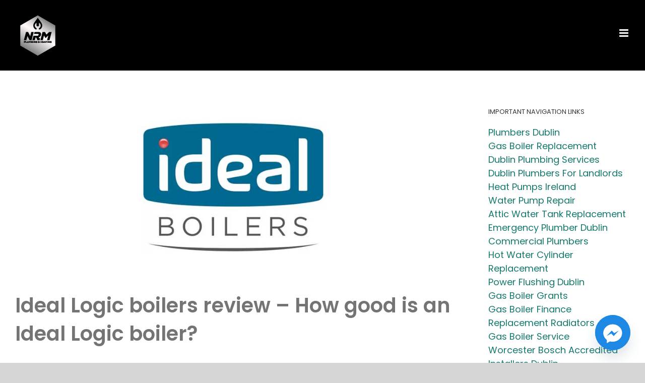

--- FILE ---
content_type: text/html; charset=UTF-8
request_url: https://www.nrmplumbingandheating.ie/ideal-logic-boiler/
body_size: 29233
content:
<!DOCTYPE html><html class="avada-html-layout-wide avada-html-header-position-top" lang="en-US" prefix="og: http://ogp.me/ns# fb: http://ogp.me/ns/fb#"><head><style>img.lazy{min-height:1px}</style><link href="https://www.nrmplumbingandheating.ie/wp-content/plugins/w3-total-cache/pub/js/lazyload.min.js" as="script"><div id="fb-root"></div> <script>window.fbAsyncInit = function() {
          FB.init({
            xfbml            : true,
            version          : 'v7.0'
          });
        };

        (function(d, s, id) {
        var js, fjs = d.getElementsByTagName(s)[0];
        if (d.getElementById(id)) return;
        js = d.createElement(s); js.id = id;
        js.src = 'https://connect.facebook.net/en_US/sdk/xfbml.customerchat.js';
        fjs.parentNode.insertBefore(js, fjs);
      }(document, 'script', 'facebook-jssdk'));</script> <div class="fb-customerchat"
 attribution=setup_tool
 page_id="234943370027372"
 theme_color="#157a6e"></div> <script type="application/ld+json">{
  "@context": "https://schema.org",
  "@type": "Plumber",
  "name": "NRM Plumbing and Heating Ltd",
  "image": "https://www.nrmplumbingandheating.ie/wp-content/uploads/2020/04/Killian-OMalley-NRM-Plumbers-Dublin.jpg",
  "@id": "",
  "url": "https://www.nrmplumbingandheating.ie/",
  "telephone": "+353 87 990 89 13",
  "priceRange": "n/a",
  "address": {
    "@type": "PostalAddress",
    "streetAddress": "26 Glendoo Close,",
    "addressLocality": "Dublin",
    "postalCode": "D12E7N9",
    "addressCountry": "IE"
  },
  "geo": {
    "@type": "GeoCoordinates",
    "latitude": 53.3076359,
    "longitude": -6.3420954
  },
  "openingHoursSpecification": {
    "@type": "OpeningHoursSpecification",
    "dayOfWeek": [
      "Monday",
      "Tuesday",
      "Wednesday",
      "Thursday",
      "Friday"
    ],
    "opens": "08:30",
    "closes": "18:00"
  },
  "sameAs": [
    "https://www.facebook.com/nrmplumbingandheating.ie",
    "https://twitter.com/nrmplumbing_IRE",
    "https://www.instagram.com/nrmplumbingandheating/",
    "https://www.linkedin.com/company/53074020/",
    "https://www.pinterest.ie/NRMPlumbingandHeating/",
    "https://www.nrmplumbingandheating.ie/"
  ]
}</script> <meta http-equiv="X-UA-Compatible" content="IE=edge" /><meta http-equiv="Content-Type" content="text/html; charset=utf-8"/><meta name="viewport" content="width=device-width, initial-scale=1" /> <script type="text/javascript" data-pressidium-cc-no-block>function onPressidiumCookieConsentUpdated(event) {
                window.dataLayer = window.dataLayer || [];
                window.dataLayer.push({
                    event: event.type,
                    consent: event.detail,
                });
            }

            window.addEventListener('pressidium-cookie-consent-accepted', onPressidiumCookieConsentUpdated);
            window.addEventListener('pressidium-cookie-consent-changed', onPressidiumCookieConsentUpdated);</script> <meta name='robots' content='index, follow, max-image-preview:large, max-snippet:-1, max-video-preview:-1' />  <script data-cfasync="false" data-pagespeed-no-defer>var gtm4wp_datalayer_name = "dataLayer";
	var dataLayer = dataLayer || [];</script> <link rel="preload" href="https://www.nrmplumbingandheating.ie/wp-content/uploads/2020/10/NRM-Plumbers-Dublin.jpg" as="image"><link media="all" href="https://www.nrmplumbingandheating.ie/wp-content/cache/autoptimize/css/autoptimize_54abfe53b6b3e3a1202f153addf287a5.css" rel="stylesheet"><link media="only screen and (max-width: 1024px)" href="https://www.nrmplumbingandheating.ie/wp-content/cache/autoptimize/css/autoptimize_05e4bcf1ae2548408bada313d8c35e72.css" rel="stylesheet"><link media="only screen and (max-width: 640px)" href="https://www.nrmplumbingandheating.ie/wp-content/cache/autoptimize/css/autoptimize_64a131cee2134e10a524e5735ba850b5.css" rel="stylesheet"><link media="only screen and (min-width: 1024px)" href="https://www.nrmplumbingandheating.ie/wp-content/cache/autoptimize/css/autoptimize_96a4192de1441c250d7314608140e46e.css" rel="stylesheet"><link media="only screen and (max-width: 712px)" href="https://www.nrmplumbingandheating.ie/wp-content/cache/autoptimize/css/autoptimize_86b299cecf2954b03d4fce86231a9a89.css" rel="stylesheet"><link media="only screen and (min-width: 712px) and (max-width: 784px)" href="https://www.nrmplumbingandheating.ie/wp-content/cache/autoptimize/css/autoptimize_95b3559b249f57dccc69495d01f8be99.css" rel="stylesheet"><link media="only screen and (min-width: 784px) and (max-width: 856px)" href="https://www.nrmplumbingandheating.ie/wp-content/cache/autoptimize/css/autoptimize_0754b57cf830ebbbaee1af425a7c65df.css" rel="stylesheet"><link media="only screen and (min-width: 856px) and (max-width: 928px)" href="https://www.nrmplumbingandheating.ie/wp-content/cache/autoptimize/css/autoptimize_9ba9567361176393820b68657b834cfb.css" rel="stylesheet"><link media="only screen and (min-width: 928px) and (max-width: 1000px)" href="https://www.nrmplumbingandheating.ie/wp-content/cache/autoptimize/css/autoptimize_6ef5f1d5b3ca2efaff54396a0c72faf1.css" rel="stylesheet"><link media="only screen and (min-width: 1466px)" href="https://www.nrmplumbingandheating.ie/wp-content/cache/autoptimize/css/autoptimize_12eeb65bb007f98ff0e8c17fcf3c77e0.css" rel="stylesheet"><link media="only screen and (max-width: 1465px)" href="https://www.nrmplumbingandheating.ie/wp-content/cache/autoptimize/css/autoptimize_97f6514206cb14621b23f1a13e6c7db6.css" rel="stylesheet"><link media="only screen and (min-device-width: 768px) and (max-device-width: 1024px) and (orientation: portrait)" href="https://www.nrmplumbingandheating.ie/wp-content/cache/autoptimize/css/autoptimize_b741ec6279d7a0349cb6a491fafe80ec.css" rel="stylesheet"><link media="only screen and (min-device-width: 768px) and (max-device-width: 1024px) and (orientation: landscape)" href="https://www.nrmplumbingandheating.ie/wp-content/cache/autoptimize/css/autoptimize_5e8bb6d794752f74d86674b2535d9b4d.css" rel="stylesheet"><link media="only screen and (max-width: 1250px)" href="https://www.nrmplumbingandheating.ie/wp-content/cache/autoptimize/css/autoptimize_97f9bf79afd33f199d0e190689f2ea6b.css" rel="stylesheet"><style media="only screen and (max-width: 800px)">#content{width:100%!important;margin-left:0!important}.sidebar{width:100%!important;float:none!important;margin-left:0!important;clear:both}#main>.fusion-row{display:flex;flex-wrap:wrap}</style><link media="only screen and (max-width: 1447px)" href="https://www.nrmplumbingandheating.ie/wp-content/cache/autoptimize/css/autoptimize_69632eafdf45ec08e9e1c1d0787035a7.css" rel="stylesheet"><style media="only screen and (max-width: 1433px)">.fusion-tabs.vertical-tabs .tab-pane{max-width:none!important}</style><link media="only screen and (min-width: 1250px)" href="https://www.nrmplumbingandheating.ie/wp-content/cache/autoptimize/css/autoptimize_f22aa9b833f472e249c88c1e6aca87ff.css" rel="stylesheet"><link media="only screen and (max-device-width: 640px)" href="https://www.nrmplumbingandheating.ie/wp-content/cache/autoptimize/css/autoptimize_abc513797044f7d1895a401139f11947.css" rel="stylesheet"><link media="only screen and (max-width: 1000px)" href="https://www.nrmplumbingandheating.ie/wp-content/cache/autoptimize/css/autoptimize_0d4c63380da1683c3e910e0b76eb2444.css" rel="stylesheet"><title>Ideal Logic boilers review - How good is an Ideal Logic boiler?</title><meta name="description" content="Ideal logic boiler - how good are Ideal Logic boilers, really? We&#039;ll take a look at the features and performance of these boilers." /><link rel="canonical" href="https://www.nrmplumbingandheating.ie/ideal-logic-boiler/" /><meta property="og:locale" content="en_US" /><meta property="og:type" content="article" /><meta property="og:title" content="Ideal Logic boilers review - How good is an Ideal Logic boiler?" /><meta property="og:description" content="Ideal logic boiler - how good are Ideal Logic boilers, really? We&#039;ll take a look at the features and performance of these boilers." /><meta property="og:url" content="https://www.nrmplumbingandheating.ie/ideal-logic-boiler/" /><meta property="og:site_name" content="NRM Plumbing Dublin | Expert Plumbers Dublin" /><meta property="article:published_time" content="2022-11-11T13:11:43+00:00" /><meta property="article:modified_time" content="2022-11-11T14:44:12+00:00" /><meta property="og:image" content="https://www.nrmplumbingandheating.ie/wp-content/uploads/2022/11/Ideal-Logic-boilers-NRM-Dublin-1.jpg" /><meta property="og:image:width" content="1000" /><meta property="og:image:height" content="407" /><meta property="og:image:type" content="image/jpeg" /><meta name="author" content="NRM Plumbers Dublin" /><meta name="twitter:card" content="summary_large_image" /><meta name="twitter:label1" content="Written by" /><meta name="twitter:data1" content="NRM Plumbers Dublin" /><meta name="twitter:label2" content="Est. reading time" /><meta name="twitter:data2" content="6 minutes" /> <script type="application/ld+json" class="yoast-schema-graph">{"@context":"https://schema.org","@graph":[{"@type":"Article","@id":"https://www.nrmplumbingandheating.ie/ideal-logic-boiler/#article","isPartOf":{"@id":"https://www.nrmplumbingandheating.ie/ideal-logic-boiler/"},"author":{"name":"NRM Plumbers Dublin","@id":"https://www.nrmplumbingandheating.ie/#/schema/person/770fe427bd4926a60f7eea5d18f441cf"},"headline":"Ideal Logic boilers review &#8211; How good is an Ideal Logic boiler?","datePublished":"2022-11-11T13:11:43+00:00","dateModified":"2022-11-11T14:44:12+00:00","mainEntityOfPage":{"@id":"https://www.nrmplumbingandheating.ie/ideal-logic-boiler/"},"wordCount":1113,"commentCount":0,"publisher":{"@id":"https://www.nrmplumbingandheating.ie/#organization"},"image":{"@id":"https://www.nrmplumbingandheating.ie/ideal-logic-boiler/#primaryimage"},"thumbnailUrl":"https://www.nrmplumbingandheating.ie/wp-content/uploads/2022/11/Ideal-Logic-boilers-NRM-Dublin-1.jpg","articleSection":["Gas Boiler Replacement Dublin","Gas Boiler Replacements","Ideal Logic boilers"],"inLanguage":"en-US","potentialAction":[{"@type":"CommentAction","name":"Comment","target":["https://www.nrmplumbingandheating.ie/ideal-logic-boiler/#respond"]}]},{"@type":"WebPage","@id":"https://www.nrmplumbingandheating.ie/ideal-logic-boiler/","url":"https://www.nrmplumbingandheating.ie/ideal-logic-boiler/","name":"Ideal Logic boilers review - How good is an Ideal Logic boiler?","isPartOf":{"@id":"https://www.nrmplumbingandheating.ie/#website"},"primaryImageOfPage":{"@id":"https://www.nrmplumbingandheating.ie/ideal-logic-boiler/#primaryimage"},"image":{"@id":"https://www.nrmplumbingandheating.ie/ideal-logic-boiler/#primaryimage"},"thumbnailUrl":"https://www.nrmplumbingandheating.ie/wp-content/uploads/2022/11/Ideal-Logic-boilers-NRM-Dublin-1.jpg","datePublished":"2022-11-11T13:11:43+00:00","dateModified":"2022-11-11T14:44:12+00:00","description":"Ideal logic boiler - how good are Ideal Logic boilers, really? We'll take a look at the features and performance of these boilers.","breadcrumb":{"@id":"https://www.nrmplumbingandheating.ie/ideal-logic-boiler/#breadcrumb"},"inLanguage":"en-US","potentialAction":[{"@type":"ReadAction","target":["https://www.nrmplumbingandheating.ie/ideal-logic-boiler/"]}]},{"@type":"ImageObject","inLanguage":"en-US","@id":"https://www.nrmplumbingandheating.ie/ideal-logic-boiler/#primaryimage","url":"https://www.nrmplumbingandheating.ie/wp-content/uploads/2022/11/Ideal-Logic-boilers-NRM-Dublin-1.jpg","contentUrl":"https://www.nrmplumbingandheating.ie/wp-content/uploads/2022/11/Ideal-Logic-boilers-NRM-Dublin-1.jpg","width":1000,"height":407,"caption":"Ideal-Logic-boilers-NRM-Dublin"},{"@type":"BreadcrumbList","@id":"https://www.nrmplumbingandheating.ie/ideal-logic-boiler/#breadcrumb","itemListElement":[{"@type":"ListItem","position":1,"name":"Home","item":"https://www.nrmplumbingandheating.ie/"},{"@type":"ListItem","position":2,"name":"Ideal Logic boilers review &#8211; How good is an Ideal Logic boiler?"}]},{"@type":"WebSite","@id":"https://www.nrmplumbingandheating.ie/#website","url":"https://www.nrmplumbingandheating.ie/","name":"NRM Plumbing Dublin | Expert Plumbers Dublin","description":"Gas Boiler Installer - For New Boiler Cost - Call 087 990 89 13","publisher":{"@id":"https://www.nrmplumbingandheating.ie/#organization"},"potentialAction":[{"@type":"SearchAction","target":{"@type":"EntryPoint","urlTemplate":"https://www.nrmplumbingandheating.ie/?s={search_term_string}"},"query-input":{"@type":"PropertyValueSpecification","valueRequired":true,"valueName":"search_term_string"}}],"inLanguage":"en-US"},{"@type":"Organization","@id":"https://www.nrmplumbingandheating.ie/#organization","name":"NRM Plumbing & Heating","url":"https://www.nrmplumbingandheating.ie/","logo":{"@type":"ImageObject","inLanguage":"en-US","@id":"https://www.nrmplumbingandheating.ie/#/schema/logo/image/","url":"https://www.nrmplumbingandheating.ie/wp-content/uploads/2018/11/Retina-Default-Logo.png","contentUrl":"https://www.nrmplumbingandheating.ie/wp-content/uploads/2018/11/Retina-Default-Logo.png","width":268,"height":300,"caption":"NRM Plumbing & Heating"},"image":{"@id":"https://www.nrmplumbingandheating.ie/#/schema/logo/image/"}},{"@type":"Person","@id":"https://www.nrmplumbingandheating.ie/#/schema/person/770fe427bd4926a60f7eea5d18f441cf","name":"NRM Plumbers Dublin","image":{"@type":"ImageObject","inLanguage":"en-US","@id":"https://www.nrmplumbingandheating.ie/#/schema/person/image/","url":"https://secure.gravatar.com/avatar/8b393614617ba31b4ad27855ddf6320e2093d021e2d5d21b3f2df45e457436cb?s=96&d=mm&r=g","contentUrl":"https://secure.gravatar.com/avatar/8b393614617ba31b4ad27855ddf6320e2093d021e2d5d21b3f2df45e457436cb?s=96&d=mm&r=g","caption":"NRM Plumbers Dublin"},"url":"https://www.nrmplumbingandheating.ie/author/aliasnrmadm/"}]}</script> <link href='https://fonts.googleapis.com' rel='preconnect' /><link href='https://fonts.gstatic.com' crossorigin='anonymous' rel='preconnect' /><link rel="alternate" type="application/rss+xml" title="NRM Plumbing Dublin | Expert Plumbers Dublin &raquo; Feed" href="https://www.nrmplumbingandheating.ie/feed/" /><link rel="alternate" type="application/rss+xml" title="NRM Plumbing Dublin | Expert Plumbers Dublin &raquo; Comments Feed" href="https://www.nrmplumbingandheating.ie/comments/feed/" /><link rel="icon" href="https://www.nrmplumbingandheating.ie/wp-content/uploads/2018/11/NRM-Fauvicon-16px-x-16px.jpg" type="image/jpg" /><link rel="apple-touch-icon" sizes="180x180" href="https://www.nrmplumbingandheating.ie/wp-content/uploads/2018/11/NRM-Fauvicon-Retina-Version-at-114px-x-114px.jpg"><link rel="icon" sizes="192x192" href="https://www.nrmplumbingandheating.ie/wp-content/uploads/2018/11/NRM-Fauvicon-57px-x-57px.jpg"><meta name="msapplication-TileImage" content="https://www.nrmplumbingandheating.ie/wp-content/uploads/2018/11/NRM-Fauvicon-72px-x-72px.jpg"><meta name="description" content="Ideal logic boiler - If you&#039;re in the market for a new boiler, you&#039;ve probably come across the Ideal Logic brand. But how good are Ideal Logic boilers, really? There are many different types and models available, so we&#039;ll take a look at the features and performance of these boilers to help you decide if"/><meta property="og:locale" content="en_US"/><meta property="og:type" content="article"/><meta property="og:site_name" content="NRM Plumbing Dublin | Expert Plumbers Dublin"/><meta property="og:title" content="Ideal Logic boilers review - How good is an Ideal Logic boiler?"/><meta property="og:description" content="Ideal logic boiler - If you&#039;re in the market for a new boiler, you&#039;ve probably come across the Ideal Logic brand. But how good are Ideal Logic boilers, really? There are many different types and models available, so we&#039;ll take a look at the features and performance of these boilers to help you decide if"/><meta property="og:url" content="https://www.nrmplumbingandheating.ie/ideal-logic-boiler/"/><meta property="article:published_time" content="2022-11-11T13:11:43+00:00"/><meta property="article:modified_time" content="2022-11-11T14:44:12+00:00"/><meta name="author" content="NRM Plumbers Dublin"/><meta property="og:image" content="https://www.nrmplumbingandheating.ie/wp-content/uploads/2022/11/Ideal-Logic-boilers-NRM-Dublin-1.jpg"/><meta property="og:image:width" content="1000"/><meta property="og:image:height" content="407"/><meta property="og:image:type" content="image/jpeg"/><link rel='stylesheet' id='bsf-Defaults-css' href='https://www.nrmplumbingandheating.ie/wp-content/cache/autoptimize/css/autoptimize_single_36ea4805809e6b690c2f5126a0808297.css' type='text/css' media='all' /><link rel='stylesheet' id='fusion-dynamic-css-css' href='https://www.nrmplumbingandheating.ie/wp-content/uploads/fusion-styles/071302e7b43d6cdabe63db6317cb0c13.min.css' type='text/css' media='all' /> <script type="text/javascript" id="consent-mode-script-js-extra">var pressidiumCCGCM = {"gcm":{"enabled":true,"implementation":"gtm","ads_data_redaction":false,"url_passthrough":false,"regions":[]}};</script> <script type="text/javascript" src="https://www.nrmplumbingandheating.ie/wp-content/cache/autoptimize/js/autoptimize_single_445956bb99e4f95bb9dc5fe6b64a52a1.js" id="consent-mode-script-js"></script> <script type="text/javascript" src="https://www.nrmplumbingandheating.ie/wp-includes/js/jquery/jquery.min.js" id="jquery-core-js"></script> <script type="text/javascript" src="https://www.nrmplumbingandheating.ie/wp-includes/js/jquery/jquery-migrate.min.js" id="jquery-migrate-js"></script> <script type="text/javascript" src="https://www.nrmplumbingandheating.ie/wp-content/plugins/WP_Estimation_Form/assets/js/lfb_frontend.min.js" id="lfb_frontendGlobal-js"></script> <script></script><link rel="https://api.w.org/" href="https://www.nrmplumbingandheating.ie/wp-json/" /><link rel="alternate" title="JSON" type="application/json" href="https://www.nrmplumbingandheating.ie/wp-json/wp/v2/posts/1835" /><link rel="EditURI" type="application/rsd+xml" title="RSD" href="https://www.nrmplumbingandheating.ie/xmlrpc.php?rsd" /><link rel='shortlink' href='https://www.nrmplumbingandheating.ie/?p=1835' /><link rel="alternate" title="oEmbed (JSON)" type="application/json+oembed" href="https://www.nrmplumbingandheating.ie/wp-json/oembed/1.0/embed?url=https%3A%2F%2Fwww.nrmplumbingandheating.ie%2Fideal-logic-boiler%2F" /><link rel="alternate" title="oEmbed (XML)" type="text/xml+oembed" href="https://www.nrmplumbingandheating.ie/wp-json/oembed/1.0/embed?url=https%3A%2F%2Fwww.nrmplumbingandheating.ie%2Fideal-logic-boiler%2F&#038;format=xml" /><meta name="p:domain_verify" content="ad59e5035c96476e26456172bbcc3de9"/>  <script type="application/ld+json">{
  "@context": "https://schema.org",
  "@type": "Plumber",
  "name": "NRM Plumbing Heating and Gas Boiler Replacement Ltd",
  "image": "https://www.nrmplumbingandheating.ie/wp-content/uploads/2018/11/Plumbers-Dublin-Boiler-Replacement-Experts.png",
  "@id": "https://www.nrmplumbingandheating.ie/",
  "url": "https://www.nrmplumbingandheating.ie/",
  "telephone": "+353 87 990 89 13",
  "address": {
    "@type": "PostalAddress",
    "streetAddress": "26 Glendoo Close",
    "addressLocality": "Dublin",
    "postalCode": "D12E7N9",
    "addressCountry": "IE"
  },
  "geo": {
    "@type": "GeoCoordinates",
    "latitude": 53.106317,
    "longitude": -8.1609769
  },
  "openingHoursSpecification": {
    "@type": "OpeningHoursSpecification",
    "dayOfWeek": [
      "Monday",
      "Tuesday",
      "Wednesday",
      "Thursday",
      "Friday"
    ],
    "opens": "08:30",
    "closes": "18:00"
  },
  "sameAs": [
    "https://www.instagram.com/nrmplumbingandheating/",
    "https://www.youtube.com/channel/UC4H4dhPWPte3hSJrJ2vfNBg",
    "https://www.linkedin.com/company/53074020/",
    "https://www.pinterest.ie/NRMPlumbingandHeating/",
    "https://www.nrmplumbingandheating.ie",
    "https://www.facebook.com/nrmplumbingandheating.ie",
    "https://twitter.com/nrmplumbing_IRE"
  ] 
}</script> 
 <script type="application/ld+json">{
 "@context": "https://schema.org",
 "@graph": [{
            "@type":"LocalBusiness",
             "address":{
      "@type":"PostalAddress",
      "streetAddress":"26 Glendoo Close",
      "addressLocality":"Walkinstown",
      "addressRegion":"Dublin",
      "postalCode":"D12E7N9",
      "addressCountry":"Ireland"
   },
            "@id":"https://www.google.com/search?q=Gas+Boiler+Replacement&kponly&kgmid=/g/11g_z3ys9k",
            "name":"NRM Plumbing Heating and Gas Boiler Replacement, Gas Boiler Replacement, Plumbers Dublin",
	    "identifier":["https://www.google.com/search?q=Gas+Boiler+Replacement+Dublin&kponly&kgmid=/m/Dublin","https://www.google.com/search?q=Plumbers+Dublin&kponly&kgmid=/m/Dublin","https://www.google.com/search?q=Viessmann+Vitodens+100-W+Combi+Boiler&kponly&kgmid=/m/2F11gh3q31rj","https://www.google.com/search?q=New+Gas+Boiler+Dublin&kponly&kgmid=/m/2F017ssg"],
	    "alternateName":["Gas Boiler Replacement, Gas Boiler Replacement Dublin, Plumbers Dublin, Dublin Plumbing Services, Plumbers For Landlords, Heat Pumps Ireland, Water Pump Repair, Attic water tank replacement, Hot Water Cylinder Replacement, Emergency Plumber Dublin, Power flushing Dublin, Gas Boiler Grants, Gas Boiler Finance, Replacement Radiators, Gas Boiler Service, Worcester Bosch Accredited Installers Dublin, Electric Boilers Dublin, Grant Boiler Supplier, Oil Boiler Replacement"],
            "description":"NRM Plumbing Heating and Gas Boiler Replacement a highly dependable and trustworthy Plumbing and Heating Company, with Expert Skills that will solve Plumbing and Heating problems quickly and honestly. NRM Heating and Plumbing Dublin, is a family run business, and we’re proud of the level of service that we provide. We operate to very high standards and deliver guaranteed work which makes us the plumbers Dublin needs.
We’re fully insured and registered with both RGI and SEAI. Our work is always top quality, and our team continually keeps up to date with all the latest legal requirements, best practices, and other types of training to make sure we are one step ahead of the competition.
For a safe, trustworthy, and reliable service, NRM are the team to choose. We’ll work quickly and efficiently to solving plumbing problems or to install new appliances or a gas central heating boiler. We are one of the highest recommended plumbers Dublin has due to our ability to think outside the box and solve problems easily – and we always make sure you’re left in a clean and tidy condition when we’re done.",
            "telephone":"+353 87 990 89 13",
            "url":"https://www.nrmplumbingandheating.ie/",
         "logo":"https://www.nrmplumbingandheating.ie/wp-content/uploads/2020/05/NRM-Heating-and-Plumbing-Blog-Logo.jpg",
            "hasMap":"https://maps.google.com/?cid=17326452240181178480",
            "currenciesAccepted":"USD",
            "paymentAccepted":"Visa, MC, PayPal, Amex, Discover, Cash, Gold",
            "additionalProperty":["https://www.youtube.com/channel/UC4H4dhPWPte3hSJrJ2vfNBg","https://nrm-plumbing-and-heating-services-dublin.business.site/","https://yelp.ie/biz/nrm-plumbing-and-heating-dublin","https://www.webwiki.com/nrmplumbingandheating.ie","https://www.facebook.com/nrmplumbingandheating.ie","https://www.linkedin.com/company/53074020/","https://twitter.com/nrmplumbing_IRE","https://www.instagram.com/nrmplumbingandheating/","https://www.pinterest.ie/NRMPlumbingandHeating/","https://g.page/NRM_Plumbing_and_Heating_ltd"],
            "priceRange":"$$",
            "openingHours":"Mo 0830-1800 Tu 0830-1800 We 0830-1800 Th 0830-1800 Fr 0830-1800 Sat 0830-1800 Sun 0830-1800",
            "disambiguatingDescription":"Dependable, trustworthy certified plumbing & heating experts, NRM Plumbing Heating and Gas Boiler Replacement solve plumbing & heating problems quickly and honestly.",
   "mainEntityOfPage":"https://en.wikipedia.org/wiki/Plumber",
   "foundingDate":"2017",
   "foundingLocation":[
      {
         "@type":"Place",
         "geo":{
            "@type":"GeoCoordinates",
            "latitude":"53.30963492339179",
            "longitude":"-6.342616201013614"
         },
         "name":"NRM Plumbing Heating and Gas Boiler Replacement"
      }
   ],
   "actionableFeedbackPolicy":"https://www.nrmplumbingandheating.ie/nrm-plumbing-and-heating-privacy-policy/",
   "areaServed":["Ireland","Dublin","https://dbpedia.org/page/Dublin"
   ],
            "image":{
                "@type":"ImageObject",
                "name":"NRM Gas Boiler Replacement, Gas Boiler Replacement Dublin, Plumbers Dublin, Dublin Plumbing Services, Plumbers For Landlords, Heat Pumps Ireland, Water Pump Repair, Attic water tank replacement, Hot Water Cylinder Replacement, Emergency Plumber Dublin, Power flushing Dublin, Gas Boiler Grants, Gas Boiler Finance, Replacement Radiators, Gas Boiler Service, Worcester Bosch Accredited Installers Dublin, Electric Boilers Dublin, Grant Boiler Supplier, Oil Boiler Replacement",
                "creator":"NRM Gas Boiler Replacement",
                "author":"NRM Plumbers Dublin",
                "contentLocation":"Dublin, Ireland",
                "description":"Our company banner highlighting our plumbing services Dublin, Gas Boiler Replacements, new Gas Boilers and roofing services",
                "url":"https://www.nrmplumbingandheating.ie/wp-content/uploads/2020/05/NRM-Heating-and-Plumbing-Blog-Logo.jpg"
            },
   
    "hasOfferCatalog": {
    "@type": "OfferCatalog",
    "name": "NRM Plumbers Dublin",
    "@id": "https://www.nrmplumbingandheating.ie/",
    "additionalType": "http://www.productontology.org/doc/roofing",
    "url": "https://www.nrmplumbingandheating.ie//",
    "itemListElement": [
      {
      "@type": "Offer",
        "itemOffered": [
        {
          "@type": "Service",
          "name": "Dublin Plumbing Services",
          "@id": "https://www.nrmplumbingandheating.ie/nrm-dublin-plumbing-services/",
          "url": "https://www.nrmplumbingandheating.ie/nrm-dublin-plumbing-services/",
          "description": "Family run, high standards with expert work guaranteed NRM Heating and Plumbing is a family run business, and we’re proud of the level of service that our Dublin Plumbing Services provide. We operate to very high standards and deliver guaranteed work which makes us the plumbers Dublin needs."
       	},
        {          
          "@type": "Service",
          "name": "Dublin Plumbers For Landlords",
          "@id": "https://www.nrmplumbingandheating.ie/plumbers-for-landlords/",
          "url": "https://www.nrmplumbingandheating.ie/plumbers-for-landlords/",
          "description": "NRM will help you to fix plumbing and heating problems in rental properties quickly and with an absolute minimum of fuss."
        },
        {
          "@type": "Service",
          "name": "Heat Pumps Ireland",
          "@id": "https://www.nrmplumbingandheating.ie/heat-pumps-ireland/",
          "url": "https://www.nrmplumbingandheating.ie/heat-pumps-ireland/",
          "description": "NRM Heating and Plumbing are one of the few companies skilled in heat pumps installations in Ireland."
        },
        {
        "@type": "Service",
          "name": "Water Pump Repair Dublin",
          "@id": "https://www.nrmplumbingandheating.ie/water-pump-repair-dublin/",
          "url": "https://www.nrmplumbingandheating.ie/water-pump-repair-dublin/",
          "description": "Expert Water Pump Repair by Qualified Plumbers Tallaght and Dublin Residents can reply on."
        },
        {
          "@type": "Service",
          "name": "Attic Water Tank Replacement",
          "@id": "https://www.nrmplumbingandheating.ie/attic-water-tank-replacement/",
          "url": "https://www.nrmplumbingandheating.ie/attic-water-tank-replacement/",
          "description": "Replace your attic water storage tank from €379 quickly and easily with the minimum of fuss."
        },
 {
        "@type": "Service",
          "name": "Hot Water Cylinder Replacement",
          "@id": "https://www.nrmplumbingandheating.ie/hot-water-cylinder-replacement/",
          "url": "https://www.nrmplumbingandheating.ie/hot-water-cylinder-replacement/",
          "description": "NRM Heating and Plumbing are the Dublin plumbers who can replace your hot water cylinder quickly and easily with the minimum of fuss – and at a great price too."
        },
 {
        "@type": "Service",
          "name": "Commercial Plumber Dublin",
          "@id": "https://www.nrmplumbingandheating.ie/commercial-plumber-dublin/",
          "url": "https://www.nrmplumbingandheating.ie/commercial-plumber-dublin/",
          "description": "The Commercial Plumber Dublin needs for all plumbing installation and repair services."
        },
{
        "@type": "Service",
          "name": "Emergency Plumber Dublin",
          "@id": "https://www.nrmplumbingandheating.ie/emergency-plumber-dublin/",
          "url": "https://www.nrmplumbingandheating.ie/emergency-plumber-dublin/",
          "description": "The Emergency Plumber Dublin needs, Solving Your Plumbing Crisis Quickly & Easily"
        },
{
        "@type": "Service",
          "name": "Power Flushing Dublin",
          "@id": "https://www.nrmplumbingandheating.ie/power-flushing-dublin/",
          "url": "https://www.nrmplumbingandheating.ie/power-flushing-dublin/",
          "description": "NRM Power flushing can improve the efficiency and reliability of your whole heating system"
        },
{
        "@type": "Service",
          "name": "Underfloor Heating Systems Dublin",
          "@id": "https://www.nrmplumbingandheating.ie/underfloor-heating-systems-dublin/",
          "url": "https://www.nrmplumbingandheating.ie/underfloor-heating-systems-dublin/",
          "description": "Cozy up your home. Experience The Luxury Of Underfloor Heating"
        },
{
        "@type": "Service",
          "name": "Replacement Radiators",
          "@id": "https://www.nrmplumbingandheating.ie/replacement-radiators/",
          "url": "https://www.nrmplumbingandheating.ie/replacement-radiators/",
          "description": "Old Radiators become inefficient and may begin to develop leaks. Is it time to consider Replacing Your Old Radiators ?"
        },
{
        "@type": "Service",
          "name": "Gas Boiler Service Dublin",
          "@id": "https://www.nrmplumbingandheating.ie/replacement-radiators/",
          "url": "https://www.nrmplumbingandheating.ie/replacement-radiators/",
          "description": "Having an NRM boiler service in Dublin every year is very important, but many people don’t have it done. It may be that they think it is too expensive or not necessary, but it is in fact a way of avoiding some potentially devastating problems."
        },
{
        "@type": "Service",
          "name": "Gas Boiler Replacement Dublin",
          "@id": "https://www.nrmplumbingandheating.ie/gas-boiler-replacement-dublin/",
          "url": "https://www.nrmplumbingandheating.ie/gas-boiler-replacement-dublin/",
          "description": "Lower Your Energy Bills With A Gas Boiler Replacement. Book an NRM Gas Boiler Replacement"
        },
{
        "@type": "Service",
          "name": "Gas Boiler Grants",
          "@id": "https://www.nrmplumbingandheating.ie/gas-boiler-grants/",
          "url": "https://www.nrmplumbingandheating.ie/gas-boiler-grants/",
          "description": "The Heating Controls Grant from SEAI allows for the installation of new and improved heating controls to your home and is worth up to €700"
        },
{
        "@type": "Service",
          "name": "Gas Boiler Finance",
          "@id": "https://www.nrmplumbingandheating.ie/gas-boiler-finance/",
          "url": "https://www.nrmplumbingandheating.ie/gas-boiler-finance/",
          "description": "There’s a way you can have your new boiler installed in Dublin and pay for it monthly with humm by flexifi Gas Boiler Finance."
        },
{
        "@type": "Service",
          "name": "Worcester Bosch Accredited Installers Dublin",
          "@id": "https://www.nrmplumbingandheating.ie/worcester-bosch-boilers-accredited-installers-dublin/",
          "url": "https://www.nrmplumbingandheating.ie/worcester-bosch-boilers-accredited-installers-dublin/",
          "description": "As Worcester Bosch accredited installers, we know which boilers you’ll need for your home, and you can be certain the work will be completed safely and efficiently."
        },
{
        "@type": "Service",
          "name": "Oil Boiler Replacement Dublin",
          "@id": "https://www.nrmplumbingandheating.ie/gas-boiler-grants/",
          "url": "https://www.nrmplumbingandheating.ie/gas-boiler-grants/",
          "description": "A new oil boiler installation will clearly be more efficient, possibly into double-digit percentage points, as well as costing less to run."
        },
{
        "@type": "Service",
          "name": "Electric Boilers Dublin",
          "@id": "https://www.nrmplumbingandheating.ie/electric-boilers-dublin/",
          "url": "https://www.nrmplumbingandheating.ie/electric-boilers-dublin/",
          "description": "Considering an Electric Boiler Dublin Residents Recommend ? The team at NRM Plumbing and Heating will be happy to advise on the appropriate electric boiler for your home."
        },
        {
        "@type":"WebSite",
        "publisher":{
                "@id":"https://maps.google.com/?cid=17326452240181178480"
                },
 "award":[
       "Best Plumbers Dublin",
      "Recommended New Gas Boiler Installers Dublin",
      "Worcester Bosch Accredited Installers Dublin",
      "Viessmann Accredited Installers Dublin",
      "Registered Gas installation Company Dublin",
      "SEAI approvedGas Boiler Replacement company Dublin"
   ],
        "name":"NRM Plumbing Heating and Gas Boiler Replacement, Gas Boiler Replacement, Plumbers Dublin",
        "@id":"https://www.nrmplumbingandheating.ie/",
        "url":"https://www.nrmplumbingandheating.ie/",
	"keywords": "plumbers dublin,plumbing dublin,boiler service,dublin plumber,dublin plumbing services,gas boiler service,Gas Boiler Service Dublin,Heat Pumps Ireland,gas boiler replacement dublin,service gas boiler,servicing gas boiler,Emergency Plumber Dublin,boiler grants ireland,attic water tanks,Gas Boiler Replacement,Boiler Replacement,boiler repairs dublin,Gas Boiler Grants,recommended plumbers dublin,new gas boiler,gas boiler replacement cost,Blocked Drains Dublin,Water Pump Repair Dublin,combi boiler ireland,Water Pump Repair,replace gas boiler,plumber tallaght,Heating Systems,Boiler Service in Dublin,Bathroom Installations,Plumber in tallaght,Power Flushing Dublin,best gas boiler on the market,Replacement Radiators,Radiator Replacement,power flush dublin,heating system flush,electric boiler ireland,gas boiler grant ireland,replacing a gas boiler,Power flushing,hot water cylinder replacement cost ireland,how much for gas boiler replacement,Emergency Plumber Tallaght,Gas Boiler Finance,gas boiler replacement ireland,Water Tank Replacement,Gas Boiler Quote,toilet installation,gas boiler replacement cost ireland,gas boiler replacement options,gas boiler replacement grant,gas boiler installers dublin,replacement boiler dublin,Household Plumbing,Blocked Drains Tallaght,Kitchen Plumbing Installations,Installation of Appliances,Boiler Repair in Dublin,cost of new gas boiler and installation,gas boiler replacement quote,Boiler Breakdowns,gas central heating boiler,gas boiler replacement monthly payments,Plumbers For Landlords,Hot Water Cylinder Replacement,Commercial Plumber Dublin,Powerflushing,shower plumbing,attic water tank replacement,gas boiler replacement and heating controls upgrade,gas boiler replacement alternatives,gas boiler replacement finance,gas boiler replacement for pensioners,gas boiler replacement near me,gas boiler replacement offers,gas boiler replacement on benefits,gas boiler pump replacement,best value gas boiler replacement,nrm plumbing,attic water tank replacement cost ireland,combi boiler price ireland,cost of replacing cold water tank in loft,new water tank cost ireland,electric combi boiler ireland,cost of replacing radiators ireland,water pump symptoms,www.nrmplumbingandheating.ie,Boilers & Gas Services Tallaght,Bathroom Plumbing Tallaght,Kitchen Plumbing Tallaght,Commercial & Private Plumbing,Leaking Pipes & Taps,Hot Water Pumps Repairs & Replacements,Showers & Sinks Installations,Burst & Damaged Pipe Reapir,Qualified Plumbers Tallaght,Emergency Boiler Services Dublin,Boiler Replace in Dublin,Drain Unblocking Services in Dublin,Boiler Breakdowns Dublin,Underfloor Heating Systems Dublin,Gas Boiler Quote Tool,gas boiler replacement average price,gas boiler replacement plumbing",
"about":
[{"@type": "thing", "name": "boiler", "sameAs": ["http://en.wikipedia.org/wiki/Boiler",
"https://www.google.com/search?q=boiler&kgmid=/m/0nbv7bq"]},
{"@type": "thing", "name": "gas", "sameAs": ["http://en.wikipedia.org/wiki/Gas",
"https://www.google.com/search?q=gas&kgmid=/m/037xy"]},
{"@type": "thing", "name": "dublin", "sameAs": ["http://en.wikipedia.org/wiki/Dublin",
"https://www.google.com/search?q=dublin&kgmid=/m/02cft"]},
{"@type": "thing", "name": "worcester bosch", "sameAs": ["http://en.wikipedia.org/wiki/Worcester,_Bosch_Group",
"https://www.google.com/search?q=worcester+bosch&kgmid=/m/063yys_"]},
{"@type": "thing", "name": "energy", "sameAs": ["http://en.wikipedia.org/wiki/Energy",
"https://www.google.com/search?q=energy&kgmid=/m/0gj9n26"]},
{"@type": "thing", "name": "warranty", "sameAs": ["http://en.wikipedia.org/wiki/Warranty",
"https://www.google.com/search?q=warranty&kgmid=/m/03gg0l"]},
{"@type": "thing", "name": "brands", "sameAs": ["http://en.wikipedia.org/wiki/Brand",
"https://www.google.com/search?q=brands&kgmid=/m/01cd9"]},
{"@type": "thing", "name": "radiators", "sameAs": ["http://en.wikipedia.org/wiki/Radiator",
"https://www.google.com/search?q=radiators&kgmid=/m/05mvw3t"]},
{"@type": "thing", "name": "plumbing", "sameAs": ["http://en.wikipedia.org/wiki/Plumbing",
"https://www.google.com/search?q=plumbing&kgmid=/m/0b_zf"]},
{"@type": "thing", "name": "hot water", "sameAs": ["http://en.wikipedia.org/wiki/Water_heating",
"https://www.google.com/search?q=hot+water&kgmid=/m/02l3ys"]},
{"@type": "thing", "name": "efficiency", "sameAs": ["http://en.wikipedia.org/wiki/Efficiency",
"https://www.google.com/search?q=efficiency&kgmid=/m/0119nfsk"]},
{"@type": "thing", "name": "viessmann", "sameAs": ["http://en.wikipedia.org/wiki/Viessmann",
"https://www.google.com/search?q=viessmann&kgmid=/m/0f77qw"]},
{"@type": "thing", "name": "finance", "sameAs": ["http://en.wikipedia.org/wiki/Finance",
"https://www.google.com/search?q=finance&kgmid=/m/02_7t"]},
{"@type": "thing", "name": "combi boiler", "sameAs": ["http://en.wikipedia.org/wiki/Water_heating",
"https://www.google.com/search?q=combi+boiler&kgmid=/m/02l3ys"]},
{"@type": "thing", "name": "oil", "sameAs": ["http://en.wikipedia.org/wiki/Oil",
"https://www.google.com/search?q=oil&kgmid=/m/0bp_wy"]},
{"@type": "thing", "name": "fuel", "sameAs": ["http://en.wikipedia.org/wiki/Fuel",
"https://www.google.com/search?q=fuel&kgmid=/m/02ywd"]},
{"@type": "thing", "name": "pipe", "sameAs": ["http://en.wikipedia.org/wiki/Pipe_(fluid_conveyance)",
"https://www.google.com/search?q=pipe&kgmid=/m/09w9qp"]},
{"@type": "thing", "name": "central heating system", "sameAs": ["http://en.wikipedia.org/wiki/Central_heating",
"https://www.google.com/search?q=central+heating+system&kgmid=/m/03chr7"]},
{"@type": "thing", "name": "flue", "sameAs": ["http://en.wikipedia.org/wiki/Flue",
"https://www.google.com/search?q=flue&kgmid=/m/08q76m"]}],
"mentions":
[{"@type": "thing", "name": "central heating system", "sameAs": ["http://en.wikipedia.org/wiki/Central_heating",
"https://www.google.com/search?q=central+heating+system&kgmid=/m/03chr7"]},
{"@type": "thing", "name": "combi boiler", "sameAs": ["http://en.wikipedia.org/wiki/Water_heating",
"https://www.google.com/search?q=combi boiler&kgmid=/m/02l3ys"]},
{"@type": "thing", "name": "combination boiler", "sameAs": ["http://en.wikipedia.org/wiki/Tankless_water_heating",
"https://www.google.com/search?q=combination+boiler&kgmid=/m/066061k"]},
{"@type": "thing", "name": "energy efficient", "sameAs": ["http://en.wikipedia.org/wiki/Efficient_energy_use",
"https://www.google.com/search?q=energy+efficient&kgmid=/m/02rz0ly"]},
{"@type": "thing", "name": "carbon footprint", "sameAs": ["http://en.wikipedia.org/wiki/Carbon_footprint",
"https://www.google.com/search?q=carbon+footprint&kgmid=/m/06_7xx"]},
{"@type": "thing", "name": "hot water", "sameAs": ["http://en.wikipedia.org/wiki/Water_heating",
"https://www.google.com/search?q=hot+water&kgmid=/m/02l3ys"]},
{"@type": "thing", "name": "condensing boiler", "sameAs": ["http://en.wikipedia.org/wiki/Condensing_boiler",
"https://www.google.com/search?q=condensing+boiler&kgmid=/m/0btrf5"]},
{"@type": "thing", "name": "boiler", "sameAs": ["http://en.wikipedia.org/wiki/Boiler",
"https://www.google.com/search?q=boiler&kgmid=/m/0nbv7bq"]},
{"@type": "thing", "name": "thermostat", "sameAs": ["http://en.wikipedia.org/wiki/Thermostat",
"https://www.google.com/search?q=thermostat&kgmid=/m/01ncmt"]},
{"@type": "thing", "name": "energy saving", "sameAs": ["http://en.wikipedia.org/wiki/Energy_conservation",
"https://www.google.com/search?q=energy+saving&kgmid=/m/02fd_f"]},
{"@type": "thing", "name": "hydronic", "sameAs": ["http://en.wikipedia.org/wiki/Hydronics",
"https://www.google.com/search?q=hydronic&kgmid=/m/06mh6y"]},
{"@type": "thing", "name": "gas meter", "sameAs": ["http://en.wikipedia.org/wiki/Gas_meter",
"https://www.google.com/search?q=gas+meter&kgmid=/m/0503nt"]},
{"@type": "thing", "name": "electric shower", "sameAs": ["http://en.wikipedia.org/wiki/Water_heating",
"https://www.google.com/search?q=electric shower&kgmid=/m/02l3ys"]},
{"@type": "thing", "name": "disposal", "sameAs": ["http://en.wikipedia.org/wiki/Waste_management",
"https://www.google.com/search?q=disposal&kgmid=/m/01dx90"]},
{"@type": "thing", "name": "sustainable energy", "sameAs": ["http://en.wikipedia.org/wiki/Sustainable_energy",
"https://www.google.com/search?q=sustainable+energy&kgmid=/m/03bwzfx"]},
{"@type": "thing", "name": "pump", "sameAs": ["http://en.wikipedia.org/wiki/Pump",
"https://www.google.com/search?q=pump&kgmid=/m/0dny53"]}],
"hasPart":[
               
                {"@id":"https://www.nrmplumbingandheating.ie/plumber-tallaght-contact-us/"},
                {"@id":"https://www.nrmplumbingandheating.ie/nrm-plumbers-dublin-blog-posts/"}]
    }
 ]
}]
}}]}</script> 
 <script type="application/ld+json">{
  "@context": "https://schema.org",
  "@type": "BlogPosting",
  "mainEntityOfPage": {
    "@type": "WebPage",
    "@id": "https://www.nrmplumbingandheating.ie/ideal-logic-boiler/"
  },
  "headline": "Ideal Logic boilers review – How good is an Ideal Logic boiler?",
  "description": "Ideal logic boiler – If you’re in the market for a new boiler, you’ve probably come across the Ideal Logic brand. But how good are Ideal Logic boilers, really? There are many different types and models available, so we’ll take a look at the features and performance of these boilers to help you decide if they’re the right fit for your home.",
  "image": [
    "https://www.nrmplumbingandheating.ie/wp-content/uploads/2022/11/Ideal-Logic-boilers-NRM-Dublin-1.jpg",
    "https://www.nrmplumbingandheating.ie/wp-content/uploads/2022/11/Are-Ideal-Logic-boilers-any-good.jpg",
    "https://www.nrmplumbingandheating.ie/wp-content/uploads/2022/11/Ideal-Logic-boilers-review-1.jpg"
  ],  
  "author": {
"@type": "Organization",
"name": "NRM Plumbers Dublin"
},
"publisher": {
"@type": "Organization",
"name": "NRM Plumbing and Heating Ltd",
"logo": {
"@type": "ImageObject",
"url": "https://www.nrmplumbingandheating.ie/wp-content/uploads/2020/05/NRM-Heating-and-Plumbing-Blog-Logo.jpg",
"width": 59,
"height": 59
}
},
"datePublished": "2022-11-11",
"dateModified": "2022-11-11"
}</script>    <script data-cfasync="false" data-pagespeed-no-defer type="text/javascript">var dataLayer_content = {"pagePostType":"post","pagePostType2":"single-post","pageCategory":["gas-boiler-replacement-dublin","gas-boiler-replacements","ideal-logic-boilers"],"pagePostAuthor":"NRM Plumbers Dublin"};
	dataLayer.push( dataLayer_content );</script> <script data-cfasync="false" data-pagespeed-no-defer type="text/javascript">(function(w,d,s,l,i){w[l]=w[l]||[];w[l].push({'gtm.start':
new Date().getTime(),event:'gtm.js'});var f=d.getElementsByTagName(s)[0],
j=d.createElement(s),dl=l!='dataLayer'?'&l='+l:'';j.async=true;j.src=
'//www.googletagmanager.com/gtm.js?id='+i+dl;f.parentNode.insertBefore(j,f);
})(window,document,'script','dataLayer','GTM-M7DXS23');</script> <link rel="preload" href="https://www.nrmplumbingandheating.ie/wp-content/themes/Avada/includes/lib/assets/fonts/icomoon/awb-icons.woff" as="font" type="font/woff" crossorigin><link rel="preload" href="//www.nrmplumbingandheating.ie/wp-content/themes/Avada/includes/lib/assets/fonts/fontawesome/webfonts/fa-brands-400.woff2" as="font" type="font/woff2" crossorigin><link rel="preload" href="//www.nrmplumbingandheating.ie/wp-content/themes/Avada/includes/lib/assets/fonts/fontawesome/webfonts/fa-regular-400.woff2" as="font" type="font/woff2" crossorigin><link rel="preload" href="//www.nrmplumbingandheating.ie/wp-content/themes/Avada/includes/lib/assets/fonts/fontawesome/webfonts/fa-solid-900.woff2" as="font" type="font/woff2" crossorigin><link rel="preload" href="https://fonts.gstatic.com/s/anticslab/v17/bWt97fPFfRzkCa9Jlp6IacVcXA.woff2" as="font" type="font/woff2" crossorigin><link rel="preload" href="https://fonts.gstatic.com/s/librebaskerville/v24/kmKUZrc3Hgbbcjq75U4uslyuy4kn0olVQ-LglH6T17uj8Q4iDgNP.woff2" as="font" type="font/woff2" crossorigin><link rel="preload" href="https://fonts.gstatic.com/s/poppins/v24/pxiEyp8kv8JHgFVrJJfecg.woff2" as="font" type="font/woff2" crossorigin><link rel="preload" href="https://fonts.gstatic.com/s/roboto/v50/KFOMCnqEu92Fr1ME7kSn66aGLdTylUAMQXC89YmC2DPNWubEbVmUiAo.woff2" as="font" type="font/woff2" crossorigin><meta name="generator" content="Powered by WPBakery Page Builder - drag and drop page builder for WordPress."/> <script type="text/javascript">var doc = document.documentElement;
			doc.setAttribute( 'data-useragent', navigator.userAgent );</script> <noscript><style>.wpb_animate_when_almost_visible { opacity: 1; }</style></noscript> <script async defer src="https://maps.googleapis.com/maps/api/js?key=AIzaSyCnRGFYSqMRBU-zft3urwWgacL5M9ocIQw&callback=initMap"
  type="text/javascript"></script> <script>document.addEventListener( 'wpcf7mailsent', function( event ) {
    ga('send', 'event', 'Contact Form', 'submit');
}, false );</script></head><body class="wp-singular post-template-default single single-post postid-1835 single-format-standard wp-theme-Avada wp-child-theme-Avada-Child-Theme pressidium-cc-theme has-sidebar fusion-image-hovers fusion-pagination-sizing fusion-button_type-flat fusion-button_span-no fusion-button_gradient-linear avada-image-rollover-circle-yes avada-image-rollover-yes avada-image-rollover-direction-left wpb-js-composer js-comp-ver-8.7.2 vc_responsive fusion-body ltr no-tablet-sticky-header no-mobile-sticky-header no-mobile-slidingbar avada-has-rev-slider-styles fusion-disable-outline fusion-sub-menu-fade mobile-logo-pos-center layout-wide-mode avada-has-boxed-modal-shadow-none layout-scroll-offset-full avada-has-zero-margin-offset-top fusion-top-header menu-text-align-center mobile-menu-design-modern fusion-show-pagination-text fusion-header-layout-v1 avada-responsive avada-footer-fx-none avada-menu-highlight-style-arrow fusion-search-form-classic fusion-main-menu-search-dropdown fusion-avatar-square avada-sticky-shrinkage avada-dropdown-styles avada-blog-layout-large avada-blog-archive-layout-large avada-header-shadow-no avada-menu-icon-position-left avada-has-megamenu-shadow avada-has-mainmenu-dropdown-divider avada-has-header-100-width avada-has-pagetitle-bg-full avada-has-breadcrumb-mobile-hidden avada-has-titlebar-hide avada-has-pagination-padding avada-flyout-menu-direction-right avada-ec-views-v1" data-awb-post-id="1835"> <noscript><iframe src="https://www.googletagmanager.com/ns.html?id=GTM-M7DXS23" height="0" width="0" style="display:none;visibility:hidden" aria-hidden="true"></iframe></noscript> <a class="skip-link screen-reader-text" href="#content">Skip to content</a><div id="boxed-wrapper"><div class="fusion-sides-frame"></div><div id="wrapper" class="fusion-wrapper"><div id="home" style="position:relative;top:-1px;"></div><div id="sliders-container" class="fusion-slider-visibility"></div><header class="fusion-header-wrapper"><div class="fusion-header-v1 fusion-logo-alignment fusion-logo-center fusion-sticky-menu- fusion-sticky-logo- fusion-mobile-logo-1  fusion-mobile-menu-design-modern"><div class="fusion-header-sticky-height"></div><div class="fusion-header"><div class="fusion-row"><div class="fusion-logo" data-margin-top="10px" data-margin-bottom="10px" data-margin-left="0px" data-margin-right="0px"> <a class="fusion-logo-link"  href="https://www.nrmplumbingandheating.ie/" > <img src="data:image/svg+xml,%3Csvg%20xmlns='http://www.w3.org/2000/svg'%20viewBox='0%200%20100%20112'%3E%3C/svg%3E" data-src="https://www.nrmplumbingandheating.ie/wp-content/uploads/2019/09/Plumbers-Dublin-NRM-Boiler-Replacement-Experts.png" data-srcset="https://www.nrmplumbingandheating.ie/wp-content/uploads/2019/09/Plumbers-Dublin-NRM-Boiler-Replacement-Experts.png 1x, https://www.nrmplumbingandheating.ie/wp-content/uploads/2018/11/Retina-Default-Logo.png 2x" width="100" height="112" style="max-height:112px;height:auto;" alt="NRM Plumbing Dublin | Expert Plumbers Dublin Logo" data-retina_logo_url="https://www.nrmplumbingandheating.ie/wp-content/uploads/2018/11/Retina-Default-Logo.png" class="fusion-standard-logo lazy" /> <img src="data:image/svg+xml,%3Csvg%20xmlns='http://www.w3.org/2000/svg'%20viewBox='0%200%2089%20100'%3E%3C/svg%3E" data-src="https://www.nrmplumbingandheating.ie/wp-content/uploads/2018/11/NRM-Plumbing-Heating-Dublin-Mobile-Logo.png" data-srcset="https://www.nrmplumbingandheating.ie/wp-content/uploads/2018/11/NRM-Plumbing-Heating-Dublin-Mobile-Logo.png 1x, https://www.nrmplumbingandheating.ie/wp-content/uploads/2018/11/NRM-Plumbing-Heating-Retina-Mobile-Logo.png 2x" width="89" height="100" style="max-height:100px;height:auto;" alt="NRM Plumbing Dublin | Expert Plumbers Dublin Logo" data-retina_logo_url="https://www.nrmplumbingandheating.ie/wp-content/uploads/2018/11/NRM-Plumbing-Heating-Retina-Mobile-Logo.png" class="fusion-mobile-logo lazy" /> </a></div><nav class="fusion-main-menu" aria-label="Main Menu"><ul id="menu-main-menu-nov-2018" class="fusion-menu"><li  id="menu-item-20"  class="menu-item menu-item-type-custom menu-item-object-custom menu-item-home menu-item-20"  data-item-id="20"><a  href="http://www.nrmplumbingandheating.ie/" class="fusion-arrow-highlight"><span class="menu-text">HOME<span class="fusion-arrow-svg"><svg height="12px" width="23px"> <path d="M0 0 L11.5 12 L23 0 Z" fill="#000000" /> </svg></span></span></a></li><li  id="menu-item-21"  class="menu-item menu-item-type-post_type menu-item-object-page menu-item-21"  data-item-id="21"><a  href="https://www.nrmplumbingandheating.ie/nrm-dublin-plumbing-services/" class="fusion-arrow-highlight"><span class="menu-text">ABOUT US<span class="fusion-arrow-svg"><svg height="12px" width="23px"> <path d="M0 0 L11.5 12 L23 0 Z" fill="#000000" /> </svg></span></span></a></li><li  id="menu-item-24"  class="menu-item menu-item-type-custom menu-item-object-custom menu-item-has-children menu-item-24 fusion-dropdown-menu"  data-item-id="24"><a  href="#" class="fusion-arrow-highlight"><span class="menu-text">SERVICES<span class="fusion-arrow-svg"><svg height="12px" width="23px"> <path d="M0 0 L11.5 12 L23 0 Z" fill="#000000" /> </svg></span><span class="fusion-dropdown-svg"><svg height="12px" width="23px"> <path d="M0 12 L11.5 0 L23 12 Z" fill="#000000"/> </svg></span></span> <span class="fusion-caret"><i class="fusion-dropdown-indicator" aria-hidden="true"></i></span></a><ul class="sub-menu"><li  id="menu-item-1943"  class="menu-item menu-item-type-post_type menu-item-object-page menu-item-has-children menu-item-1943 fusion-dropdown-submenu" ><a  href="https://www.nrmplumbingandheating.ie/plumber-near-me/" class="fusion-arrow-highlight"><span>Plumber Near Me</span> <span class="fusion-caret"><i class="fusion-dropdown-indicator" aria-hidden="true"></i></span></a><ul class="sub-menu"><li  id="menu-item-2923"  class="menu-item menu-item-type-post_type menu-item-object-page menu-item-2923" ><a  href="https://www.nrmplumbingandheating.ie/plumber-near-me/plumber-knocklyon/" class="fusion-arrow-highlight"><span>Plumber Knocklyon</span></a></li><li  id="menu-item-2917"  class="menu-item menu-item-type-post_type menu-item-object-page menu-item-2917" ><a  href="https://www.nrmplumbingandheating.ie/plumber-near-me/plumber-leopardstown/" class="fusion-arrow-highlight"><span>Plumber Leopardstown</span></a></li><li  id="menu-item-2918"  class="menu-item menu-item-type-post_type menu-item-object-page menu-item-2918" ><a  href="https://www.nrmplumbingandheating.ie/plumber-near-me/plumber-dundrum/" class="fusion-arrow-highlight"><span>Plumber Dundrum</span></a></li><li  id="menu-item-2921"  class="menu-item menu-item-type-post_type menu-item-object-page menu-item-2921" ><a  href="https://www.nrmplumbingandheating.ie/plumber-near-me/plumber-walkinstown/" class="fusion-arrow-highlight"><span>Plumber Walkinstown</span></a></li><li  id="menu-item-2920"  class="menu-item menu-item-type-post_type menu-item-object-page menu-item-2920" ><a  href="https://www.nrmplumbingandheating.ie/plumber-near-me/plumber-crumlin/" class="fusion-arrow-highlight"><span>Plumber Crumlin</span></a></li><li  id="menu-item-2922"  class="menu-item menu-item-type-post_type menu-item-object-page menu-item-2922" ><a  href="https://www.nrmplumbingandheating.ie/plumber-near-me/plumber-palmerstown/" class="fusion-arrow-highlight"><span>Plumber Palmerstown</span></a></li><li  id="menu-item-2924"  class="menu-item menu-item-type-post_type menu-item-object-page menu-item-2924" ><a  href="https://www.nrmplumbingandheating.ie/plumber-near-me/plumber-terenure/" class="fusion-arrow-highlight"><span>Plumber Terenure</span></a></li><li  id="menu-item-2925"  class="menu-item menu-item-type-post_type menu-item-object-page menu-item-2925" ><a  href="https://www.nrmplumbingandheating.ie/plumber-near-me/plumber-rathfarnham/" class="fusion-arrow-highlight"><span>Plumber Rathfarnham</span></a></li><li  id="menu-item-2926"  class="menu-item menu-item-type-post_type menu-item-object-page menu-item-2926" ><a  href="https://www.nrmplumbingandheating.ie/plumber-near-me/plumber-ballymount/" class="fusion-arrow-highlight"><span>Plumber Ballymount</span></a></li><li  id="menu-item-2927"  class="menu-item menu-item-type-post_type menu-item-object-page menu-item-2927" ><a  href="https://www.nrmplumbingandheating.ie/plumber-near-me/plumber-greenhills/" class="fusion-arrow-highlight"><span>Plumber Greenhills</span></a></li><li  id="menu-item-2928"  class="menu-item menu-item-type-post_type menu-item-object-page menu-item-2928" ><a  href="https://www.nrmplumbingandheating.ie/plumber-near-me/plumber-clondalkin/" class="fusion-arrow-highlight"><span>Plumber Clondalkin</span></a></li><li  id="menu-item-2929"  class="menu-item menu-item-type-post_type menu-item-object-page menu-item-2929" ><a  href="https://www.nrmplumbingandheating.ie/plumber-near-me/plumber-templeogue/" class="fusion-arrow-highlight"><span>Plumber Templeogue</span></a></li><li  id="menu-item-2930"  class="menu-item menu-item-type-post_type menu-item-object-page menu-item-2930" ><a  href="https://www.nrmplumbingandheating.ie/plumber-near-me/plumber-saggart/" class="fusion-arrow-highlight"><span>Plumber Saggart</span></a></li><li  id="menu-item-2919"  class="menu-item menu-item-type-post_type menu-item-object-page menu-item-2919" ><a  href="https://www.nrmplumbingandheating.ie/plumber-near-me/plumber-harolds-cross/" class="fusion-arrow-highlight"><span>Plumber Harold&#8217;s Cross</span></a></li><li  id="menu-item-2935"  class="menu-item menu-item-type-post_type menu-item-object-page menu-item-2935" ><a  href="https://www.nrmplumbingandheating.ie/plumber-near-me/plumber-kilnamanagh/" class="fusion-arrow-highlight"><span>Plumber Kilnamanagh</span></a></li><li  id="menu-item-2932"  class="menu-item menu-item-type-post_type menu-item-object-page menu-item-2932" ><a  href="https://www.nrmplumbingandheating.ie/plumber-near-me/plumber-firhouse/" class="fusion-arrow-highlight"><span>Plumber Firhouse</span></a></li><li  id="menu-item-2914"  class="menu-item menu-item-type-post_type menu-item-object-page menu-item-2914" ><a  href="https://www.nrmplumbingandheating.ie/plumber-near-me/plumber-stillorgan/" class="fusion-arrow-highlight"><span>Plumber Stillorgan</span></a></li><li  id="menu-item-2933"  class="menu-item menu-item-type-post_type menu-item-object-page menu-item-2933" ><a  href="https://www.nrmplumbingandheating.ie/plumber-near-me/plumber-jobstown/" class="fusion-arrow-highlight"><span>Plumber Jobstown</span></a></li><li  id="menu-item-2934"  class="menu-item menu-item-type-post_type menu-item-object-page menu-item-2934" ><a  href="https://www.nrmplumbingandheating.ie/plumber-near-me/plumber-kingswood/" class="fusion-arrow-highlight"><span>Plumber Kingswood</span></a></li><li  id="menu-item-2931"  class="menu-item menu-item-type-post_type menu-item-object-page menu-item-2931" ><a  href="https://www.nrmplumbingandheating.ie/plumber-near-me/plumber-citywest/" class="fusion-arrow-highlight"><span>Plumber Citywest</span></a></li></ul></li><li  id="menu-item-131"  class="menu-item menu-item-type-post_type menu-item-object-page menu-item-131 fusion-dropdown-submenu" ><a  href="https://www.nrmplumbingandheating.ie/plumbers-for-landlords/" class="fusion-arrow-highlight"><span>Dublin Plumbers For Landlords</span></a></li><li  id="menu-item-130"  class="menu-item menu-item-type-post_type menu-item-object-page menu-item-130 fusion-dropdown-submenu" ><a  href="https://www.nrmplumbingandheating.ie/heat-pumps-ireland/" class="fusion-arrow-highlight"><span>Heat Pumps Ireland</span></a></li><li  id="menu-item-129"  class="menu-item menu-item-type-post_type menu-item-object-page menu-item-129 fusion-dropdown-submenu" ><a  href="https://www.nrmplumbingandheating.ie/water-pump-repair-dublin/" class="fusion-arrow-highlight"><span>Water Pump Repair Dublin</span></a></li><li  id="menu-item-127"  class="menu-item menu-item-type-post_type menu-item-object-page menu-item-127 fusion-dropdown-submenu" ><a  href="https://www.nrmplumbingandheating.ie/attic-water-tank-replacement/" class="fusion-arrow-highlight"><span>Attic Water Tank Replacement</span></a></li><li  id="menu-item-128"  class="menu-item menu-item-type-post_type menu-item-object-page menu-item-128 fusion-dropdown-submenu" ><a  href="https://www.nrmplumbingandheating.ie/hot-water-cylinder-replacement/" class="fusion-arrow-highlight"><span>Hot Water Cylinder Replacement</span></a></li><li  id="menu-item-126"  class="menu-item menu-item-type-post_type menu-item-object-page menu-item-126 fusion-dropdown-submenu" ><a  href="https://www.nrmplumbingandheating.ie/commercial-plumber-dublin/" class="fusion-arrow-highlight"><span>Commercial Plumber Dublin</span></a></li><li  id="menu-item-125"  class="menu-item menu-item-type-post_type menu-item-object-page menu-item-125 fusion-dropdown-submenu" ><a  href="https://www.nrmplumbingandheating.ie/emergency-plumber-dublin/" class="fusion-arrow-highlight"><span>Emergency Plumber Dublin</span></a></li><li  id="menu-item-124"  class="menu-item menu-item-type-post_type menu-item-object-page menu-item-124 fusion-dropdown-submenu" ><a  href="https://www.nrmplumbingandheating.ie/power-flushing-dublin/" class="fusion-arrow-highlight"><span>Power Flushing Dublin</span></a></li><li  id="menu-item-123"  class="menu-item menu-item-type-post_type menu-item-object-page menu-item-123 fusion-dropdown-submenu" ><a  href="https://www.nrmplumbingandheating.ie/underfloor-heating-systems-dublin/" class="fusion-arrow-highlight"><span>Underfloor Heating Systems Dublin</span></a></li><li  id="menu-item-122"  class="menu-item menu-item-type-post_type menu-item-object-page menu-item-122 fusion-dropdown-submenu" ><a  href="https://www.nrmplumbingandheating.ie/replacement-radiators/" class="fusion-arrow-highlight"><span>Replacement Radiators</span></a></li><li  id="menu-item-3331"  class="menu-item menu-item-type-post_type menu-item-object-page menu-item-has-children menu-item-3331 fusion-dropdown-submenu" ><a  href="https://www.nrmplumbingandheating.ie/radiator-balancing-dublin/" class="fusion-arrow-highlight"><span>Radiator Balancing Dublin</span> <span class="fusion-caret"><i class="fusion-dropdown-indicator" aria-hidden="true"></i></span></a><ul class="sub-menu"><li  id="menu-item-3455"  class="menu-item menu-item-type-post_type menu-item-object-page menu-item-3455" ><a  href="https://www.nrmplumbingandheating.ie/radiator-balancing-kilnamanagh/" class="fusion-arrow-highlight"><span>Radiator Balancing Kilnamanagh</span></a></li><li  id="menu-item-3457"  class="menu-item menu-item-type-post_type menu-item-object-page menu-item-3457" ><a  href="https://www.nrmplumbingandheating.ie/radiator-balancing-kingswood/" class="fusion-arrow-highlight"><span>Radiator Balancing Kingswood</span></a></li><li  id="menu-item-3459"  class="menu-item menu-item-type-post_type menu-item-object-page menu-item-3459" ><a  href="https://www.nrmplumbingandheating.ie/radiator-balancing-jobstown/" class="fusion-arrow-highlight"><span>Radiator Balancing Jobstown</span></a></li><li  id="menu-item-3461"  class="menu-item menu-item-type-post_type menu-item-object-page menu-item-3461" ><a  href="https://www.nrmplumbingandheating.ie/radiator-balancing-firhouse/" class="fusion-arrow-highlight"><span>Radiator Balancing Firhouse</span></a></li><li  id="menu-item-3463"  class="menu-item menu-item-type-post_type menu-item-object-page menu-item-3463" ><a  href="https://www.nrmplumbingandheating.ie/radiator-balancing-citywest/" class="fusion-arrow-highlight"><span>Radiator Balancing Citywest</span></a></li><li  id="menu-item-3465"  class="menu-item menu-item-type-post_type menu-item-object-page menu-item-3465" ><a  href="https://www.nrmplumbingandheating.ie/radiator-balancing-saggart/" class="fusion-arrow-highlight"><span>Radiator Balancing Saggart</span></a></li><li  id="menu-item-3467"  class="menu-item menu-item-type-post_type menu-item-object-page menu-item-3467" ><a  href="https://www.nrmplumbingandheating.ie/radiator-balancing-templeogue/" class="fusion-arrow-highlight"><span>Radiator Balancing Templeogue</span></a></li><li  id="menu-item-3469"  class="menu-item menu-item-type-post_type menu-item-object-page menu-item-3469" ><a  href="https://www.nrmplumbingandheating.ie/radiator-balancing-clondalkin/" class="fusion-arrow-highlight"><span>Radiator Balancing Clondalkin</span></a></li><li  id="menu-item-3471"  class="menu-item menu-item-type-post_type menu-item-object-page menu-item-3471" ><a  href="https://www.nrmplumbingandheating.ie/radiator-balancing-greenhills/" class="fusion-arrow-highlight"><span>Radiator Balancing Greenhills</span></a></li><li  id="menu-item-3473"  class="menu-item menu-item-type-post_type menu-item-object-page menu-item-3473" ><a  href="https://www.nrmplumbingandheating.ie/radiator-balancing-ballymount/" class="fusion-arrow-highlight"><span>Radiator Balancing Ballymount</span></a></li><li  id="menu-item-3475"  class="menu-item menu-item-type-post_type menu-item-object-page menu-item-3475" ><a  href="https://www.nrmplumbingandheating.ie/radiator-balancing-rathfarnham/" class="fusion-arrow-highlight"><span>Radiator Balancing Rathfarnham</span></a></li><li  id="menu-item-3477"  class="menu-item menu-item-type-post_type menu-item-object-page menu-item-3477" ><a  href="https://www.nrmplumbingandheating.ie/radiator-balancing-terenure/" class="fusion-arrow-highlight"><span>Radiator Balancing Terenure</span></a></li><li  id="menu-item-3479"  class="menu-item menu-item-type-post_type menu-item-object-page menu-item-3479" ><a  href="https://www.nrmplumbingandheating.ie/radiator-balancing-knocklyon/" class="fusion-arrow-highlight"><span>Radiator Balancing Knocklyon</span></a></li><li  id="menu-item-3481"  class="menu-item menu-item-type-post_type menu-item-object-page menu-item-3481" ><a  href="https://www.nrmplumbingandheating.ie/radiator-balancing-palmerstown/" class="fusion-arrow-highlight"><span>Radiator Balancing Palmerstown</span></a></li><li  id="menu-item-3483"  class="menu-item menu-item-type-post_type menu-item-object-page menu-item-3483" ><a  href="https://www.nrmplumbingandheating.ie/radiator-balancing-walkinstown/" class="fusion-arrow-highlight"><span>Radiator Balancing Walkinstown</span></a></li><li  id="menu-item-3485"  class="menu-item menu-item-type-post_type menu-item-object-page menu-item-3485" ><a  href="https://www.nrmplumbingandheating.ie/radiator-balancing-crumlin/" class="fusion-arrow-highlight"><span>Radiator Balancing Crumlin</span></a></li><li  id="menu-item-3487"  class="menu-item menu-item-type-post_type menu-item-object-page menu-item-3487" ><a  href="https://www.nrmplumbingandheating.ie/radiator-balancing-harolds-cross/" class="fusion-arrow-highlight"><span>Radiator Balancing Harold&#8217;s Cross</span></a></li><li  id="menu-item-3489"  class="menu-item menu-item-type-post_type menu-item-object-page menu-item-3489" ><a  href="https://www.nrmplumbingandheating.ie/radiator-balancing-dundrum/" class="fusion-arrow-highlight"><span>Radiator Balancing Dundrum</span></a></li><li  id="menu-item-3491"  class="menu-item menu-item-type-post_type menu-item-object-page menu-item-3491" ><a  href="https://www.nrmplumbingandheating.ie/radiator-balancing-leopardstown/" class="fusion-arrow-highlight"><span>Radiator Balancing Leopardstown</span></a></li><li  id="menu-item-3493"  class="menu-item menu-item-type-post_type menu-item-object-page menu-item-3493" ><a  href="https://www.nrmplumbingandheating.ie/radiator-balancing-stillorgan/" class="fusion-arrow-highlight"><span>Radiator Balancing Stillorgan</span></a></li></ul></li></ul></li><li  id="menu-item-104"  class="menu-item menu-item-type-custom menu-item-object-custom menu-item-has-children menu-item-104 fusion-dropdown-menu"  data-item-id="104"><a  href="#" class="fusion-arrow-highlight"><span class="menu-text">BOILERS<span class="fusion-arrow-svg"><svg height="12px" width="23px"> <path d="M0 0 L11.5 12 L23 0 Z" fill="#000000" /> </svg></span><span class="fusion-dropdown-svg"><svg height="12px" width="23px"> <path d="M0 12 L11.5 0 L23 12 Z" fill="#000000"/> </svg></span></span> <span class="fusion-caret"><i class="fusion-dropdown-indicator" aria-hidden="true"></i></span></a><ul class="sub-menu"><li  id="menu-item-132"  class="menu-item menu-item-type-post_type menu-item-object-page menu-item-132 fusion-dropdown-submenu" ><a  href="https://www.nrmplumbingandheating.ie/gas-boiler-service-dublin/" class="fusion-arrow-highlight"><span>Gas Boiler Service Dublin</span></a></li><li  id="menu-item-100"  class="menu-item menu-item-type-post_type menu-item-object-page menu-item-100 fusion-dropdown-submenu" ><a  href="https://www.nrmplumbingandheating.ie/gas-boiler-replacement-dublin/" class="fusion-arrow-highlight"><span>Gas Boiler Replacement Dublin</span></a></li><li  id="menu-item-103"  class="menu-item menu-item-type-post_type menu-item-object-page menu-item-103 fusion-dropdown-submenu" ><a  href="https://www.nrmplumbingandheating.ie/buy-gas-boiler-products/" class="fusion-arrow-highlight"><span>Gas Boiler Product Range</span></a></li><li  id="menu-item-101"  class="menu-item menu-item-type-post_type menu-item-object-page menu-item-101 fusion-dropdown-submenu" ><a  href="https://www.nrmplumbingandheating.ie/?page_id=89" class="fusion-arrow-highlight"><span>Gas Boiler Grants</span></a></li><li  id="menu-item-102"  class="menu-item menu-item-type-post_type menu-item-object-page menu-item-102 fusion-dropdown-submenu" ><a  href="https://www.nrmplumbingandheating.ie/gas-boiler-finance/" class="fusion-arrow-highlight"><span>Gas Boiler Finance</span></a></li><li  id="menu-item-1131"  class="menu-item menu-item-type-post_type menu-item-object-page menu-item-1131 fusion-dropdown-submenu" ><a  href="https://www.nrmplumbingandheating.ie/grant-boilers-supplier-oil-boiler-replacement-dublin/" class="fusion-arrow-highlight"><span>Grant Boilers Supplier</span></a></li><li  id="menu-item-1124"  class="menu-item menu-item-type-post_type menu-item-object-page menu-item-1124 fusion-dropdown-submenu" ><a  href="https://www.nrmplumbingandheating.ie/worcester-bosch-boilers-accredited-installers-dublin/" class="fusion-arrow-highlight"><span>Worcester Bosch Boilers</span></a></li><li  id="menu-item-1153"  class="menu-item menu-item-type-post_type menu-item-object-page menu-item-1153 fusion-dropdown-submenu" ><a  href="https://www.nrmplumbingandheating.ie/electric-boilers-dublin/" class="fusion-arrow-highlight"><span>Electric Boilers Dublin</span></a></li></ul></li><li  id="menu-item-525"  class="menu-item menu-item-type-post_type menu-item-object-page menu-item-525"  data-item-id="525"><a  href="https://www.nrmplumbingandheating.ie/nrm-gas-boiler-replacement-estimator-tool/" class="fusion-arrow-highlight"><span class="menu-text">GAS BOILER QUOTE TOOL<span class="fusion-arrow-svg"><svg height="12px" width="23px"> <path d="M0 0 L11.5 12 L23 0 Z" fill="#000000" /> </svg></span></span></a></li><li  id="menu-item-22"  class="menu-item menu-item-type-post_type menu-item-object-page menu-item-22"  data-item-id="22"><a  href="https://www.nrmplumbingandheating.ie/plumber-tallaght-contact-us/" class="fusion-arrow-highlight"><span class="menu-text">CONTACT US<span class="fusion-arrow-svg"><svg height="12px" width="23px"> <path d="M0 0 L11.5 12 L23 0 Z" fill="#000000" /> </svg></span></span></a></li><li  id="menu-item-141"  class="menu-item menu-item-type-custom menu-item-object-custom menu-item-141 fusion-menu-item-button"  data-item-id="141"><a  href="tel:+353879908913" class="fusion-arrow-highlight"><span class="menu-text fusion-button button-default button-xlarge">CALL US &#8211; 087 990 89 13</span></a></li></ul></nav><div class="fusion-mobile-navigation"><ul id="menu-main-menu-nov-2019" class="fusion-mobile-menu"><li   class="menu-item menu-item-type-custom menu-item-object-custom menu-item-home menu-item-20"  data-item-id="20"><a  href="http://www.nrmplumbingandheating.ie/" class="fusion-arrow-highlight"><span class="menu-text">HOME<span class="fusion-arrow-svg"><svg height="12px" width="23px"> <path d="M0 0 L11.5 12 L23 0 Z" fill="#000000" /> </svg></span></span></a></li><li   class="menu-item menu-item-type-post_type menu-item-object-page menu-item-21"  data-item-id="21"><a  href="https://www.nrmplumbingandheating.ie/nrm-dublin-plumbing-services/" class="fusion-arrow-highlight"><span class="menu-text">ABOUT US<span class="fusion-arrow-svg"><svg height="12px" width="23px"> <path d="M0 0 L11.5 12 L23 0 Z" fill="#000000" /> </svg></span></span></a></li><li   class="menu-item menu-item-type-custom menu-item-object-custom menu-item-has-children menu-item-24 fusion-dropdown-menu"  data-item-id="24"><a  href="#" class="fusion-arrow-highlight"><span class="menu-text">SERVICES<span class="fusion-arrow-svg"><svg height="12px" width="23px"> <path d="M0 0 L11.5 12 L23 0 Z" fill="#000000" /> </svg></span><span class="fusion-dropdown-svg"><svg height="12px" width="23px"> <path d="M0 12 L11.5 0 L23 12 Z" fill="#000000"/> </svg></span></span> <span class="fusion-caret"><i class="fusion-dropdown-indicator" aria-hidden="true"></i></span></a><ul class="sub-menu"><li   class="menu-item menu-item-type-post_type menu-item-object-page menu-item-has-children menu-item-1943 fusion-dropdown-submenu" ><a  href="https://www.nrmplumbingandheating.ie/plumber-near-me/" class="fusion-arrow-highlight"><span>Plumber Near Me</span> <span class="fusion-caret"><i class="fusion-dropdown-indicator" aria-hidden="true"></i></span></a><ul class="sub-menu"><li   class="menu-item menu-item-type-post_type menu-item-object-page menu-item-2923" ><a  href="https://www.nrmplumbingandheating.ie/plumber-near-me/plumber-knocklyon/" class="fusion-arrow-highlight"><span>Plumber Knocklyon</span></a></li><li   class="menu-item menu-item-type-post_type menu-item-object-page menu-item-2917" ><a  href="https://www.nrmplumbingandheating.ie/plumber-near-me/plumber-leopardstown/" class="fusion-arrow-highlight"><span>Plumber Leopardstown</span></a></li><li   class="menu-item menu-item-type-post_type menu-item-object-page menu-item-2918" ><a  href="https://www.nrmplumbingandheating.ie/plumber-near-me/plumber-dundrum/" class="fusion-arrow-highlight"><span>Plumber Dundrum</span></a></li><li   class="menu-item menu-item-type-post_type menu-item-object-page menu-item-2921" ><a  href="https://www.nrmplumbingandheating.ie/plumber-near-me/plumber-walkinstown/" class="fusion-arrow-highlight"><span>Plumber Walkinstown</span></a></li><li   class="menu-item menu-item-type-post_type menu-item-object-page menu-item-2920" ><a  href="https://www.nrmplumbingandheating.ie/plumber-near-me/plumber-crumlin/" class="fusion-arrow-highlight"><span>Plumber Crumlin</span></a></li><li   class="menu-item menu-item-type-post_type menu-item-object-page menu-item-2922" ><a  href="https://www.nrmplumbingandheating.ie/plumber-near-me/plumber-palmerstown/" class="fusion-arrow-highlight"><span>Plumber Palmerstown</span></a></li><li   class="menu-item menu-item-type-post_type menu-item-object-page menu-item-2924" ><a  href="https://www.nrmplumbingandheating.ie/plumber-near-me/plumber-terenure/" class="fusion-arrow-highlight"><span>Plumber Terenure</span></a></li><li   class="menu-item menu-item-type-post_type menu-item-object-page menu-item-2925" ><a  href="https://www.nrmplumbingandheating.ie/plumber-near-me/plumber-rathfarnham/" class="fusion-arrow-highlight"><span>Plumber Rathfarnham</span></a></li><li   class="menu-item menu-item-type-post_type menu-item-object-page menu-item-2926" ><a  href="https://www.nrmplumbingandheating.ie/plumber-near-me/plumber-ballymount/" class="fusion-arrow-highlight"><span>Plumber Ballymount</span></a></li><li   class="menu-item menu-item-type-post_type menu-item-object-page menu-item-2927" ><a  href="https://www.nrmplumbingandheating.ie/plumber-near-me/plumber-greenhills/" class="fusion-arrow-highlight"><span>Plumber Greenhills</span></a></li><li   class="menu-item menu-item-type-post_type menu-item-object-page menu-item-2928" ><a  href="https://www.nrmplumbingandheating.ie/plumber-near-me/plumber-clondalkin/" class="fusion-arrow-highlight"><span>Plumber Clondalkin</span></a></li><li   class="menu-item menu-item-type-post_type menu-item-object-page menu-item-2929" ><a  href="https://www.nrmplumbingandheating.ie/plumber-near-me/plumber-templeogue/" class="fusion-arrow-highlight"><span>Plumber Templeogue</span></a></li><li   class="menu-item menu-item-type-post_type menu-item-object-page menu-item-2930" ><a  href="https://www.nrmplumbingandheating.ie/plumber-near-me/plumber-saggart/" class="fusion-arrow-highlight"><span>Plumber Saggart</span></a></li><li   class="menu-item menu-item-type-post_type menu-item-object-page menu-item-2919" ><a  href="https://www.nrmplumbingandheating.ie/plumber-near-me/plumber-harolds-cross/" class="fusion-arrow-highlight"><span>Plumber Harold&#8217;s Cross</span></a></li><li   class="menu-item menu-item-type-post_type menu-item-object-page menu-item-2935" ><a  href="https://www.nrmplumbingandheating.ie/plumber-near-me/plumber-kilnamanagh/" class="fusion-arrow-highlight"><span>Plumber Kilnamanagh</span></a></li><li   class="menu-item menu-item-type-post_type menu-item-object-page menu-item-2932" ><a  href="https://www.nrmplumbingandheating.ie/plumber-near-me/plumber-firhouse/" class="fusion-arrow-highlight"><span>Plumber Firhouse</span></a></li><li   class="menu-item menu-item-type-post_type menu-item-object-page menu-item-2914" ><a  href="https://www.nrmplumbingandheating.ie/plumber-near-me/plumber-stillorgan/" class="fusion-arrow-highlight"><span>Plumber Stillorgan</span></a></li><li   class="menu-item menu-item-type-post_type menu-item-object-page menu-item-2933" ><a  href="https://www.nrmplumbingandheating.ie/plumber-near-me/plumber-jobstown/" class="fusion-arrow-highlight"><span>Plumber Jobstown</span></a></li><li   class="menu-item menu-item-type-post_type menu-item-object-page menu-item-2934" ><a  href="https://www.nrmplumbingandheating.ie/plumber-near-me/plumber-kingswood/" class="fusion-arrow-highlight"><span>Plumber Kingswood</span></a></li><li   class="menu-item menu-item-type-post_type menu-item-object-page menu-item-2931" ><a  href="https://www.nrmplumbingandheating.ie/plumber-near-me/plumber-citywest/" class="fusion-arrow-highlight"><span>Plumber Citywest</span></a></li></ul></li><li   class="menu-item menu-item-type-post_type menu-item-object-page menu-item-131 fusion-dropdown-submenu" ><a  href="https://www.nrmplumbingandheating.ie/plumbers-for-landlords/" class="fusion-arrow-highlight"><span>Dublin Plumbers For Landlords</span></a></li><li   class="menu-item menu-item-type-post_type menu-item-object-page menu-item-130 fusion-dropdown-submenu" ><a  href="https://www.nrmplumbingandheating.ie/heat-pumps-ireland/" class="fusion-arrow-highlight"><span>Heat Pumps Ireland</span></a></li><li   class="menu-item menu-item-type-post_type menu-item-object-page menu-item-129 fusion-dropdown-submenu" ><a  href="https://www.nrmplumbingandheating.ie/water-pump-repair-dublin/" class="fusion-arrow-highlight"><span>Water Pump Repair Dublin</span></a></li><li   class="menu-item menu-item-type-post_type menu-item-object-page menu-item-127 fusion-dropdown-submenu" ><a  href="https://www.nrmplumbingandheating.ie/attic-water-tank-replacement/" class="fusion-arrow-highlight"><span>Attic Water Tank Replacement</span></a></li><li   class="menu-item menu-item-type-post_type menu-item-object-page menu-item-128 fusion-dropdown-submenu" ><a  href="https://www.nrmplumbingandheating.ie/hot-water-cylinder-replacement/" class="fusion-arrow-highlight"><span>Hot Water Cylinder Replacement</span></a></li><li   class="menu-item menu-item-type-post_type menu-item-object-page menu-item-126 fusion-dropdown-submenu" ><a  href="https://www.nrmplumbingandheating.ie/commercial-plumber-dublin/" class="fusion-arrow-highlight"><span>Commercial Plumber Dublin</span></a></li><li   class="menu-item menu-item-type-post_type menu-item-object-page menu-item-125 fusion-dropdown-submenu" ><a  href="https://www.nrmplumbingandheating.ie/emergency-plumber-dublin/" class="fusion-arrow-highlight"><span>Emergency Plumber Dublin</span></a></li><li   class="menu-item menu-item-type-post_type menu-item-object-page menu-item-124 fusion-dropdown-submenu" ><a  href="https://www.nrmplumbingandheating.ie/power-flushing-dublin/" class="fusion-arrow-highlight"><span>Power Flushing Dublin</span></a></li><li   class="menu-item menu-item-type-post_type menu-item-object-page menu-item-123 fusion-dropdown-submenu" ><a  href="https://www.nrmplumbingandheating.ie/underfloor-heating-systems-dublin/" class="fusion-arrow-highlight"><span>Underfloor Heating Systems Dublin</span></a></li><li   class="menu-item menu-item-type-post_type menu-item-object-page menu-item-122 fusion-dropdown-submenu" ><a  href="https://www.nrmplumbingandheating.ie/replacement-radiators/" class="fusion-arrow-highlight"><span>Replacement Radiators</span></a></li><li   class="menu-item menu-item-type-post_type menu-item-object-page menu-item-has-children menu-item-3331 fusion-dropdown-submenu" ><a  href="https://www.nrmplumbingandheating.ie/radiator-balancing-dublin/" class="fusion-arrow-highlight"><span>Radiator Balancing Dublin</span> <span class="fusion-caret"><i class="fusion-dropdown-indicator" aria-hidden="true"></i></span></a><ul class="sub-menu"><li   class="menu-item menu-item-type-post_type menu-item-object-page menu-item-3455" ><a  href="https://www.nrmplumbingandheating.ie/radiator-balancing-kilnamanagh/" class="fusion-arrow-highlight"><span>Radiator Balancing Kilnamanagh</span></a></li><li   class="menu-item menu-item-type-post_type menu-item-object-page menu-item-3457" ><a  href="https://www.nrmplumbingandheating.ie/radiator-balancing-kingswood/" class="fusion-arrow-highlight"><span>Radiator Balancing Kingswood</span></a></li><li   class="menu-item menu-item-type-post_type menu-item-object-page menu-item-3459" ><a  href="https://www.nrmplumbingandheating.ie/radiator-balancing-jobstown/" class="fusion-arrow-highlight"><span>Radiator Balancing Jobstown</span></a></li><li   class="menu-item menu-item-type-post_type menu-item-object-page menu-item-3461" ><a  href="https://www.nrmplumbingandheating.ie/radiator-balancing-firhouse/" class="fusion-arrow-highlight"><span>Radiator Balancing Firhouse</span></a></li><li   class="menu-item menu-item-type-post_type menu-item-object-page menu-item-3463" ><a  href="https://www.nrmplumbingandheating.ie/radiator-balancing-citywest/" class="fusion-arrow-highlight"><span>Radiator Balancing Citywest</span></a></li><li   class="menu-item menu-item-type-post_type menu-item-object-page menu-item-3465" ><a  href="https://www.nrmplumbingandheating.ie/radiator-balancing-saggart/" class="fusion-arrow-highlight"><span>Radiator Balancing Saggart</span></a></li><li   class="menu-item menu-item-type-post_type menu-item-object-page menu-item-3467" ><a  href="https://www.nrmplumbingandheating.ie/radiator-balancing-templeogue/" class="fusion-arrow-highlight"><span>Radiator Balancing Templeogue</span></a></li><li   class="menu-item menu-item-type-post_type menu-item-object-page menu-item-3469" ><a  href="https://www.nrmplumbingandheating.ie/radiator-balancing-clondalkin/" class="fusion-arrow-highlight"><span>Radiator Balancing Clondalkin</span></a></li><li   class="menu-item menu-item-type-post_type menu-item-object-page menu-item-3471" ><a  href="https://www.nrmplumbingandheating.ie/radiator-balancing-greenhills/" class="fusion-arrow-highlight"><span>Radiator Balancing Greenhills</span></a></li><li   class="menu-item menu-item-type-post_type menu-item-object-page menu-item-3473" ><a  href="https://www.nrmplumbingandheating.ie/radiator-balancing-ballymount/" class="fusion-arrow-highlight"><span>Radiator Balancing Ballymount</span></a></li><li   class="menu-item menu-item-type-post_type menu-item-object-page menu-item-3475" ><a  href="https://www.nrmplumbingandheating.ie/radiator-balancing-rathfarnham/" class="fusion-arrow-highlight"><span>Radiator Balancing Rathfarnham</span></a></li><li   class="menu-item menu-item-type-post_type menu-item-object-page menu-item-3477" ><a  href="https://www.nrmplumbingandheating.ie/radiator-balancing-terenure/" class="fusion-arrow-highlight"><span>Radiator Balancing Terenure</span></a></li><li   class="menu-item menu-item-type-post_type menu-item-object-page menu-item-3479" ><a  href="https://www.nrmplumbingandheating.ie/radiator-balancing-knocklyon/" class="fusion-arrow-highlight"><span>Radiator Balancing Knocklyon</span></a></li><li   class="menu-item menu-item-type-post_type menu-item-object-page menu-item-3481" ><a  href="https://www.nrmplumbingandheating.ie/radiator-balancing-palmerstown/" class="fusion-arrow-highlight"><span>Radiator Balancing Palmerstown</span></a></li><li   class="menu-item menu-item-type-post_type menu-item-object-page menu-item-3483" ><a  href="https://www.nrmplumbingandheating.ie/radiator-balancing-walkinstown/" class="fusion-arrow-highlight"><span>Radiator Balancing Walkinstown</span></a></li><li   class="menu-item menu-item-type-post_type menu-item-object-page menu-item-3485" ><a  href="https://www.nrmplumbingandheating.ie/radiator-balancing-crumlin/" class="fusion-arrow-highlight"><span>Radiator Balancing Crumlin</span></a></li><li   class="menu-item menu-item-type-post_type menu-item-object-page menu-item-3487" ><a  href="https://www.nrmplumbingandheating.ie/radiator-balancing-harolds-cross/" class="fusion-arrow-highlight"><span>Radiator Balancing Harold&#8217;s Cross</span></a></li><li   class="menu-item menu-item-type-post_type menu-item-object-page menu-item-3489" ><a  href="https://www.nrmplumbingandheating.ie/radiator-balancing-dundrum/" class="fusion-arrow-highlight"><span>Radiator Balancing Dundrum</span></a></li><li   class="menu-item menu-item-type-post_type menu-item-object-page menu-item-3491" ><a  href="https://www.nrmplumbingandheating.ie/radiator-balancing-leopardstown/" class="fusion-arrow-highlight"><span>Radiator Balancing Leopardstown</span></a></li><li   class="menu-item menu-item-type-post_type menu-item-object-page menu-item-3493" ><a  href="https://www.nrmplumbingandheating.ie/radiator-balancing-stillorgan/" class="fusion-arrow-highlight"><span>Radiator Balancing Stillorgan</span></a></li></ul></li></ul></li><li   class="menu-item menu-item-type-custom menu-item-object-custom menu-item-has-children menu-item-104 fusion-dropdown-menu"  data-item-id="104"><a  href="#" class="fusion-arrow-highlight"><span class="menu-text">BOILERS<span class="fusion-arrow-svg"><svg height="12px" width="23px"> <path d="M0 0 L11.5 12 L23 0 Z" fill="#000000" /> </svg></span><span class="fusion-dropdown-svg"><svg height="12px" width="23px"> <path d="M0 12 L11.5 0 L23 12 Z" fill="#000000"/> </svg></span></span> <span class="fusion-caret"><i class="fusion-dropdown-indicator" aria-hidden="true"></i></span></a><ul class="sub-menu"><li   class="menu-item menu-item-type-post_type menu-item-object-page menu-item-132 fusion-dropdown-submenu" ><a  href="https://www.nrmplumbingandheating.ie/gas-boiler-service-dublin/" class="fusion-arrow-highlight"><span>Gas Boiler Service Dublin</span></a></li><li   class="menu-item menu-item-type-post_type menu-item-object-page menu-item-100 fusion-dropdown-submenu" ><a  href="https://www.nrmplumbingandheating.ie/gas-boiler-replacement-dublin/" class="fusion-arrow-highlight"><span>Gas Boiler Replacement Dublin</span></a></li><li   class="menu-item menu-item-type-post_type menu-item-object-page menu-item-103 fusion-dropdown-submenu" ><a  href="https://www.nrmplumbingandheating.ie/buy-gas-boiler-products/" class="fusion-arrow-highlight"><span>Gas Boiler Product Range</span></a></li><li   class="menu-item menu-item-type-post_type menu-item-object-page menu-item-101 fusion-dropdown-submenu" ><a  href="https://www.nrmplumbingandheating.ie/?page_id=89" class="fusion-arrow-highlight"><span>Gas Boiler Grants</span></a></li><li   class="menu-item menu-item-type-post_type menu-item-object-page menu-item-102 fusion-dropdown-submenu" ><a  href="https://www.nrmplumbingandheating.ie/gas-boiler-finance/" class="fusion-arrow-highlight"><span>Gas Boiler Finance</span></a></li><li   class="menu-item menu-item-type-post_type menu-item-object-page menu-item-1131 fusion-dropdown-submenu" ><a  href="https://www.nrmplumbingandheating.ie/grant-boilers-supplier-oil-boiler-replacement-dublin/" class="fusion-arrow-highlight"><span>Grant Boilers Supplier</span></a></li><li   class="menu-item menu-item-type-post_type menu-item-object-page menu-item-1124 fusion-dropdown-submenu" ><a  href="https://www.nrmplumbingandheating.ie/worcester-bosch-boilers-accredited-installers-dublin/" class="fusion-arrow-highlight"><span>Worcester Bosch Boilers</span></a></li><li   class="menu-item menu-item-type-post_type menu-item-object-page menu-item-1153 fusion-dropdown-submenu" ><a  href="https://www.nrmplumbingandheating.ie/electric-boilers-dublin/" class="fusion-arrow-highlight"><span>Electric Boilers Dublin</span></a></li></ul></li><li   class="menu-item menu-item-type-post_type menu-item-object-page menu-item-525"  data-item-id="525"><a  href="https://www.nrmplumbingandheating.ie/nrm-gas-boiler-replacement-estimator-tool/" class="fusion-arrow-highlight"><span class="menu-text">GAS BOILER QUOTE TOOL<span class="fusion-arrow-svg"><svg height="12px" width="23px"> <path d="M0 0 L11.5 12 L23 0 Z" fill="#000000" /> </svg></span></span></a></li><li   class="menu-item menu-item-type-post_type menu-item-object-page menu-item-22"  data-item-id="22"><a  href="https://www.nrmplumbingandheating.ie/plumber-tallaght-contact-us/" class="fusion-arrow-highlight"><span class="menu-text">CONTACT US<span class="fusion-arrow-svg"><svg height="12px" width="23px"> <path d="M0 0 L11.5 12 L23 0 Z" fill="#000000" /> </svg></span></span></a></li><li   class="menu-item menu-item-type-custom menu-item-object-custom menu-item-141 fusion-menu-item-button"  data-item-id="141"><a  href="tel:+353879908913" class="fusion-arrow-highlight"><span class="menu-text fusion-button button-default button-xlarge">CALL US &#8211; 087 990 89 13</span></a></li></ul></div><div class="fusion-mobile-menu-icons"> <a href="#" class="fusion-icon awb-icon-bars" aria-label="Toggle mobile menu" aria-expanded="false"></a></div><nav class="fusion-mobile-nav-holder fusion-mobile-menu-text-align-left" aria-label="Main Menu Mobile"></nav></div></div></div><div class="fusion-clearfix"></div></header><div class="avada-page-titlebar-wrapper"></div><main id="main" class="clearfix "><div class="fusion-row" style=""><section id="content" style="float: left;"><div class="single-navigation clearfix"> <a href="https://www.nrmplumbingandheating.ie/cost-to-replace-an-attic-water-storage-tank/" rel="prev">Previous</a> <a href="https://www.nrmplumbingandheating.ie/oil-boiler-replacement-cost/" rel="next">Next</a></div><article id="post-1835" class="post post-1835 type-post status-publish format-standard has-post-thumbnail hentry category-gas-boiler-replacement-dublin category-gas-boiler-replacements category-ideal-logic-boilers"><div class="fusion-flexslider flexslider fusion-flexslider-loading post-slideshow fusion-post-slideshow"><ul class="slides"><li> <a href="https://www.nrmplumbingandheating.ie/wp-content/uploads/2022/11/Ideal-Logic-boilers-NRM-Dublin-1.jpg" data-rel="iLightbox[gallery1835]" title="" data-title="Ideal-Logic-boilers-NRM-Dublin" data-caption="" aria-label="Ideal-Logic-boilers-NRM-Dublin"> <span class="screen-reader-text">View Larger Image</span> <img width="1000" height="407" src="data:image/svg+xml,%3Csvg%20xmlns='http://www.w3.org/2000/svg'%20viewBox='0%200%201000%20407'%3E%3C/svg%3E" data-src="https://www.nrmplumbingandheating.ie/wp-content/uploads/2022/11/Ideal-Logic-boilers-NRM-Dublin-1.jpg" class="attachment-full size-full wp-post-image lazy" alt="Ideal-Logic-boilers-NRM-Dublin" decoding="async" fetchpriority="high" data-srcset="https://www.nrmplumbingandheating.ie/wp-content/uploads/2022/11/Ideal-Logic-boilers-NRM-Dublin-1-200x81.jpg 200w, https://www.nrmplumbingandheating.ie/wp-content/uploads/2022/11/Ideal-Logic-boilers-NRM-Dublin-1-400x163.jpg 400w, https://www.nrmplumbingandheating.ie/wp-content/uploads/2022/11/Ideal-Logic-boilers-NRM-Dublin-1-600x244.jpg 600w, https://www.nrmplumbingandheating.ie/wp-content/uploads/2022/11/Ideal-Logic-boilers-NRM-Dublin-1-800x326.jpg 800w, https://www.nrmplumbingandheating.ie/wp-content/uploads/2022/11/Ideal-Logic-boilers-NRM-Dublin-1.jpg 1000w" data-sizes="(max-width: 640px) 100vw, 1000px" /> </a></li></ul></div><h1 class="entry-title fusion-post-title">Ideal Logic boilers review &#8211; How good is an Ideal Logic boiler?</h1><div class="post-content"><p>Ideal logic boiler &#8211; If you&#8217;re in the market for a new boiler, you&#8217;ve probably come across the Ideal Logic brand. But how good are Ideal Logic boilers, really? There are many different types and models available, so we&#8217;ll take a look at the features and performance of these boilers to help you decide if they&#8217;re the right fit for your home.</p><h2 style="font-size: 26px;">Ideal Logic Performance</h2><p>Ideal Logic <a href="https://www.nrmplumbingandheating.ie/what-is-a-combi-boiler-what-size-boiler-is-best-for-my-house/">boilers are available in a range of sizes</a> to suit different property types from 15kW to 30kW and beyond. They&#8217;re also designed to be quick and easy to install, so you won&#8217;t have to wait long to start enjoying improved heating and hot water in your home. At NRM, we always work efficiently, but when a boiler is designed to be easy to install, it makes our job much simpler.</p><p>Once your Ideal Logic boiler is up and running, you can expect it to deliver reliable performance day after day. Hot water is generated quickly and evenly, so you&#8217;ll never have to wait around for a good temperature. The heating system is responsive, so you can enjoy cosy warmth quickly.</p><p><a href="mailto:info@nrmplumbingandheating.ie?subject=BLOG%20ENQUIRY%20-%20Ideal%20Boiler%20installers"><img decoding="async" class="aligncenter wp-image-1841 size-full lazy" src="data:image/svg+xml,%3Csvg%20xmlns='http://www.w3.org/2000/svg'%20viewBox='0%200%20500%2080'%3E%3C/svg%3E" data-src="https://www.nrmplumbingandheating.ie/wp-content/uploads/2022/11/Contact-NRM-Ideal-Boiler-installers-Dublin.png" alt="Contact NRM Boiler Installers Dublin" width="500" height="80" data-srcset="https://www.nrmplumbingandheating.ie/wp-content/uploads/2022/11/Contact-NRM-Ideal-Boiler-installers-Dublin-200x32.png 200w, https://www.nrmplumbingandheating.ie/wp-content/uploads/2022/11/Contact-NRM-Ideal-Boiler-installers-Dublin-300x48.png 300w, https://www.nrmplumbingandheating.ie/wp-content/uploads/2022/11/Contact-NRM-Ideal-Boiler-installers-Dublin-400x64.png 400w, https://www.nrmplumbingandheating.ie/wp-content/uploads/2022/11/Contact-NRM-Ideal-Boiler-installers-Dublin.png 500w" data-sizes="(max-width: 500px) 100vw, 500px" /></a></p><h2 style="font-size: 26px;">Ideal Logic Efficiency</h2><p>Ideal Logic boilers are designed to be as efficient as possible, helping you to <a href="https://www.nrmplumbingandheating.ie/how-to-save-money-on-heating/">save money on your energy bills</a>.</p><p>In terms of energy efficiency, Ideal Logic boilers are some of the most efficient on the market. All current Logic models come with an A-rating for energy efficiency, meaning they&#8217;ll help you save money on your energy bills year after year.</p><p>Rated at over 90% efficiency, Ideal Logic boilers can use heat and energy that might be wasted by other boilers. Plus, with low NOx emissions, they&#8217;re kind to the environment too.</p><h2 style="font-size: 26px;">Ideal Boiler Features</h2><p>One of the things that sets Ideal Logic boilers apart from other brands is their wide range of features. Features vary from model to model, but for example, many models come with a built-in frost protection mode. This kicks in automatically to prevent your boiler from freezing during cold weather. This is a valuable feature if you live in an area that experiences prolonged periods of cold weather and could save you from facing a costly repair bill.</p><p>Another handy feature is the built-in ability to use smart temperature controls. You can set times for your heating and hot water to come on and off on a day-by-day basis, so if your needs are significantly different during weekdays compared to the weekend, you can have complete control over your energy usage. This means you won&#8217;t have to waste energy heating your home when it&#8217;s empty.</p><p>Ideal Logic boilers are built as simply as possible. While this might sound contradictory when they can use smart controls, it&#8217;s a fantastic way to improve reliability. The number of internal components is kept to a minimum &#8211; the fewer parts there are, the fewer parts can go wrong.</p><p>Ideal Logic boilers come with a 7-year warranty, so if anything goes wrong within that period, you can rest assured that it will be covered by the warranty. Peace of mind is important when choosing a new boiler, and Ideal Logic boilers give you cause to feel confident that you&#8217;re making a wise investment.</p><div id="attachment_1842" style="width: 718px" class="wp-caption aligncenter"><img decoding="async" aria-describedby="caption-attachment-1842" class="wp-image-1842 size-full lazy" src="data:image/svg+xml,%3Csvg%20xmlns='http://www.w3.org/2000/svg'%20viewBox='0%200%20708%20435'%3E%3C/svg%3E" data-src="https://www.nrmplumbingandheating.ie/wp-content/uploads/2022/11/Are-Ideal-Logic-boilers-any-good.jpg" alt="Are-Ideal-Logic-boilers-any-good" width="708" height="435" data-srcset="https://www.nrmplumbingandheating.ie/wp-content/uploads/2022/11/Are-Ideal-Logic-boilers-any-good-200x123.jpg 200w, https://www.nrmplumbingandheating.ie/wp-content/uploads/2022/11/Are-Ideal-Logic-boilers-any-good-300x184.jpg 300w, https://www.nrmplumbingandheating.ie/wp-content/uploads/2022/11/Are-Ideal-Logic-boilers-any-good-400x246.jpg 400w, https://www.nrmplumbingandheating.ie/wp-content/uploads/2022/11/Are-Ideal-Logic-boilers-any-good-600x369.jpg 600w, https://www.nrmplumbingandheating.ie/wp-content/uploads/2022/11/Are-Ideal-Logic-boilers-any-good.jpg 708w" data-sizes="(max-width: 708px) 100vw, 708px" /><p id="caption-attachment-1842" class="wp-caption-text">NRM Plumbing Heating and <a href="https://www.nrmplumbingandheating.ie/gas-boiler-replacement-dublin/">Ideal Gas Boiler Replacement Experts</a>, 26 Glendoo Close, Walkinstown, Dublin 12. D12E7N9. Phone: +353 1 535 29 48. Mobile: +353 87 990 89 13</p></div><h2 style="font-size: 26px;">Is an Ideal Logic any good?</h2><p>We certainly think so! If you&#8217;re looking for an energy-efficient, reliable boiler with a range of handy features, Ideal Logic could be the perfect choice for your home. Get in touch with NRM today to discuss installing an Ideal boiler in your property.</p><p>We&#8217;re happy to discuss all the available options with you, and we&#8217;ll recommend the right size of boiler for your home and usage requirements. The team at NRM are experts at helping our customers choose and install the right boiler for their needs, so why not give us a call today and see what we can do for you?</p><h2 style="font-size: 26px;">How long does an Ideal boiler last?</h2><p>As with most central heating systems, you can expect an Ideal Logic boiler to last for around 15 years, depending on how well it&#8217;s maintained. Like any boiler, Ideal Logic boilers require regular servicing to keep them running at their best. <em>(More info on &#8211; <a href="https://www.nrmplumbingandheating.ie/gas-boiler-service-dublin/">Gas Boiler Service Dublin</a>)</em></p><p>Servicing your Ideal Logic boiler once a year will help to prolong its lifespan and ensure that it continues to run efficiently. This service should be a qualified and registered engineer, such as a member of the team at NRM. <em>(More info on &#8211; <a href="https://www.nrmplumbingandheating.ie/oil-boiler-service/">Oil Boiler Service</a></em>)</p><p>Of course, all boilers will degrade in performance over time. Ideal Logic boilers have a long warranty, so you know they are built to last. Regular servicing ensures that their maximum lifespan is achieved.</p><p><a href="mailto:info@nrmplumbingandheating.ie?subject=BLOG%20ENQUIRY%20-%20Ideal%20Boiler%20installers"><img decoding="async" class="aligncenter wp-image-1841 size-full lazy" src="data:image/svg+xml,%3Csvg%20xmlns='http://www.w3.org/2000/svg'%20viewBox='0%200%20500%2080'%3E%3C/svg%3E" data-src="https://www.nrmplumbingandheating.ie/wp-content/uploads/2022/11/Contact-NRM-Ideal-Boiler-installers-Dublin.png" alt="Contact NRM Boiler Installers Dublin" width="500" height="80" data-srcset="https://www.nrmplumbingandheating.ie/wp-content/uploads/2022/11/Contact-NRM-Ideal-Boiler-installers-Dublin-200x32.png 200w, https://www.nrmplumbingandheating.ie/wp-content/uploads/2022/11/Contact-NRM-Ideal-Boiler-installers-Dublin-300x48.png 300w, https://www.nrmplumbingandheating.ie/wp-content/uploads/2022/11/Contact-NRM-Ideal-Boiler-installers-Dublin-400x64.png 400w, https://www.nrmplumbingandheating.ie/wp-content/uploads/2022/11/Contact-NRM-Ideal-Boiler-installers-Dublin.png 500w" data-sizes="(max-width: 500px) 100vw, 500px" /></a></p><h2 style="font-size: 26px;">Which boiler brand is the most reliable?</h2><p>There&#8217;s no definitive answer to this question as all boilers will require servicing and eventually need replacing, and every individual experience is different. However, Ideal Logic boilers are built with reliability in mind, and they are consistently rated highly by websites like Trustpilot. Their simple design means there are fewer parts that can go wrong, and they are designed to be energy efficient.</p><h3 style="font-size: 26px;">Are Ideal Logic boilers noisy?</h3><p>No, Ideal Logic boilers are not noisy. In fact, they are designed to be as quiet as possible. This is partly due to the simple design mentioned earlier &#8211; there are fewer moving parts, so there is less noise overall.</p><p>Many Ideal Logic boilers are certified by Quiet Mark as producing minimal unwanted noise.</p><p>&nbsp;</p><p><img decoding="async" class="aligncenter size-full wp-image-1849 lazy" src="data:image/svg+xml,%3Csvg%20xmlns='http://www.w3.org/2000/svg'%20viewBox='0%200%201000%20665'%3E%3C/svg%3E" data-src="https://www.nrmplumbingandheating.ie/wp-content/uploads/2022/11/Ideal-Logic-boilers-review-1.jpg" alt="Ideal-Logic-boilers-review" width="1000" height="665" data-srcset="https://www.nrmplumbingandheating.ie/wp-content/uploads/2022/11/Ideal-Logic-boilers-review-1-200x133.jpg 200w, https://www.nrmplumbingandheating.ie/wp-content/uploads/2022/11/Ideal-Logic-boilers-review-1-300x200.jpg 300w, https://www.nrmplumbingandheating.ie/wp-content/uploads/2022/11/Ideal-Logic-boilers-review-1-400x266.jpg 400w, https://www.nrmplumbingandheating.ie/wp-content/uploads/2022/11/Ideal-Logic-boilers-review-1-600x399.jpg 600w, https://www.nrmplumbingandheating.ie/wp-content/uploads/2022/11/Ideal-Logic-boilers-review-1-768x511.jpg 768w, https://www.nrmplumbingandheating.ie/wp-content/uploads/2022/11/Ideal-Logic-boilers-review-1-800x532.jpg 800w, https://www.nrmplumbingandheating.ie/wp-content/uploads/2022/11/Ideal-Logic-boilers-review-1.jpg 1000w" data-sizes="(max-width: 1000px) 100vw, 1000px" /></p><h3 style="font-size: 26px;">Will you choose an IL Boiler?</h3><p>If you&#8217;re looking for a high-performance boiler that&#8217;s packed with useful features, an Ideal Logic boiler could be the perfect choice for your home. With models to suit different property types and budgets, there&#8217;s sure to be an Ideal Logic boiler that&#8217;s just right for you.</p><p>At NRM, we&#8217;re experts at helping our customers choose and install the right boiler for their needs. We&#8217;ll take the time to understand your requirements and recommend the perfect model for you. Get in touch today to find out more about Ideal Logic boilers or to arrange a free quote for installation.</p><p><em>Related searches: Ideal boilers, <a href="https://www.nrmplumbingandheating.ie/">Ideal boiler installers</a> , Ideal boilers logic, Ideal boilers Ireland, Ideal gas boilers, logic boilers, Ideal logic boiler price Ireland, Ideal boilers prices, price for ideal boilers, Ideal logic 24kw system boiler, logic combi c24 manual, logic combi 30</em></p><p>&nbsp;</p><p><center><iframe src="https://www.youtube-nocookie.com/embed/ED8cG0xd3qs" width="1000" height="560" frameborder="0" allowfullscreen="allowfullscreen"></iframe></center></p></div><div class="fusion-meta-info"><div class="fusion-meta-info-wrapper">By <span class="vcard"><span class="fn"><a href="https://www.nrmplumbingandheating.ie/author/aliasnrmadm/" title="Posts by NRM Plumbers Dublin" rel="author">NRM Plumbers Dublin</a></span></span><span class="fusion-inline-sep">|</span><span class="updated rich-snippet-hidden">2022-11-11T14:44:12+00:00</span><span>November 11th, 2022</span><span class="fusion-inline-sep">|</span><a href="https://www.nrmplumbingandheating.ie/category/gas-boiler-replacement-dublin/" rel="category tag">Gas Boiler Replacement Dublin</a>, <a href="https://www.nrmplumbingandheating.ie/category/gas-boiler-replacements/" rel="category tag">Gas Boiler Replacements</a>, <a href="https://www.nrmplumbingandheating.ie/category/ideal-logic-boilers/" rel="category tag">Ideal Logic boilers</a><span class="fusion-inline-sep">|</span><span class="fusion-comments"><span>Comments Off<span class="screen-reader-text"> on Ideal Logic boilers review &#8211; How good is an Ideal Logic boiler?</span></span></span></div></div><div class="fusion-sharing-box fusion-theme-sharing-box fusion-single-sharing-box"><h4>Share This Story, Choose Your Platform!</h4><div class="fusion-social-networks"><div class="fusion-social-networks-wrapper"><a  class="fusion-social-network-icon fusion-tooltip fusion-facebook awb-icon-facebook" style="color:var(--sharing_social_links_icon_color);" data-placement="top" data-title="Facebook" data-toggle="tooltip" title="Facebook" href="https://www.facebook.com/sharer.php?u=https%3A%2F%2Fwww.nrmplumbingandheating.ie%2Fideal-logic-boiler%2F&amp;t=Ideal%20Logic%20boilers%20review%20%E2%80%93%20How%20good%20is%20an%20Ideal%20Logic%20boiler%3F" target="_blank" rel="noreferrer"><span class="screen-reader-text">Facebook</span></a><a  class="fusion-social-network-icon fusion-tooltip fusion-twitter awb-icon-twitter" style="color:var(--sharing_social_links_icon_color);" data-placement="top" data-title="X" data-toggle="tooltip" title="X" href="https://x.com/intent/post?url=https%3A%2F%2Fwww.nrmplumbingandheating.ie%2Fideal-logic-boiler%2F&amp;text=Ideal%20Logic%20boilers%20review%20%E2%80%93%20How%20good%20is%20an%20Ideal%20Logic%20boiler%3F" target="_blank" rel="noopener noreferrer"><span class="screen-reader-text">X</span></a><a  class="fusion-social-network-icon fusion-tooltip fusion-reddit awb-icon-reddit" style="color:var(--sharing_social_links_icon_color);" data-placement="top" data-title="Reddit" data-toggle="tooltip" title="Reddit" href="https://reddit.com/submit?url=https://www.nrmplumbingandheating.ie/ideal-logic-boiler/&amp;title=Ideal%20Logic%20boilers%20review%20%E2%80%93%20How%20good%20is%20an%20Ideal%20Logic%20boiler%3F" target="_blank" rel="noopener noreferrer"><span class="screen-reader-text">Reddit</span></a><a  class="fusion-social-network-icon fusion-tooltip fusion-linkedin awb-icon-linkedin" style="color:var(--sharing_social_links_icon_color);" data-placement="top" data-title="LinkedIn" data-toggle="tooltip" title="LinkedIn" href="https://www.linkedin.com/shareArticle?mini=true&amp;url=https%3A%2F%2Fwww.nrmplumbingandheating.ie%2Fideal-logic-boiler%2F&amp;title=Ideal%20Logic%20boilers%20review%20%E2%80%93%20How%20good%20is%20an%20Ideal%20Logic%20boiler%3F&amp;summary=Ideal%20logic%20boiler%20-%20If%20you%27re%20in%20the%20market%20for%20a%20new%20boiler%2C%20you%27ve%20probably%20come%20across%20the%20Ideal%20Logic%20brand.%20But%20how%20good%20are%20Ideal%20Logic%20boilers%2C%20really%3F%20There%20are%20many%20different%20types%20and%20models%20available%2C%20so%20we%27ll%20take%20a%20look%20at%20the%20features%20and%20pe" target="_blank" rel="noopener noreferrer"><span class="screen-reader-text">LinkedIn</span></a><a  class="fusion-social-network-icon fusion-tooltip fusion-whatsapp awb-icon-whatsapp" style="color:var(--sharing_social_links_icon_color);" data-placement="top" data-title="WhatsApp" data-toggle="tooltip" title="WhatsApp" href="https://api.whatsapp.com/send?text=https%3A%2F%2Fwww.nrmplumbingandheating.ie%2Fideal-logic-boiler%2F" target="_blank" rel="noopener noreferrer"><span class="screen-reader-text">WhatsApp</span></a><a  class="fusion-social-network-icon fusion-tooltip fusion-tumblr awb-icon-tumblr" style="color:var(--sharing_social_links_icon_color);" data-placement="top" data-title="Tumblr" data-toggle="tooltip" title="Tumblr" href="https://www.tumblr.com/share/link?url=https%3A%2F%2Fwww.nrmplumbingandheating.ie%2Fideal-logic-boiler%2F&amp;name=Ideal%20Logic%20boilers%20review%20%E2%80%93%20How%20good%20is%20an%20Ideal%20Logic%20boiler%3F&amp;description=Ideal%20logic%20boiler%20-%20If%20you%26%2339%3Bre%20in%20the%20market%20for%20a%20new%20boiler%2C%20you%26%2339%3Bve%20probably%20come%20across%20the%20Ideal%20Logic%20brand.%20But%20how%20good%20are%20Ideal%20Logic%20boilers%2C%20really%3F%20There%20are%20many%20different%20types%20and%20models%20available%2C%20so%20we%26%2339%3Bll%20take%20a%20look%20at%20the%20features%20and%20performance%20of%20these%20boilers%20to%20help%20you%20decide%20if" target="_blank" rel="noopener noreferrer"><span class="screen-reader-text">Tumblr</span></a><a  class="fusion-social-network-icon fusion-tooltip fusion-pinterest awb-icon-pinterest" style="color:var(--sharing_social_links_icon_color);" data-placement="top" data-title="Pinterest" data-toggle="tooltip" title="Pinterest" href="https://pinterest.com/pin/create/button/?url=https%3A%2F%2Fwww.nrmplumbingandheating.ie%2Fideal-logic-boiler%2F&amp;description=Ideal%20logic%20boiler%20-%20If%20you%26%2339%3Bre%20in%20the%20market%20for%20a%20new%20boiler%2C%20you%26%2339%3Bve%20probably%20come%20across%20the%20Ideal%20Logic%20brand.%20But%20how%20good%20are%20Ideal%20Logic%20boilers%2C%20really%3F%20There%20are%20many%20different%20types%20and%20models%20available%2C%20so%20we%26%2339%3Bll%20take%20a%20look%20at%20the%20features%20and%20performance%20of%20these%20boilers%20to%20help%20you%20decide%20if&amp;media=https%3A%2F%2Fwww.nrmplumbingandheating.ie%2Fwp-content%2Fuploads%2F2022%2F11%2FIdeal-Logic-boilers-NRM-Dublin-1.jpg" target="_blank" rel="noopener noreferrer"><span class="screen-reader-text">Pinterest</span></a><a  class="fusion-social-network-icon fusion-tooltip fusion-vk awb-icon-vk" style="color:var(--sharing_social_links_icon_color);" data-placement="top" data-title="Vk" data-toggle="tooltip" title="Vk" href="https://vk.com/share.php?url=https%3A%2F%2Fwww.nrmplumbingandheating.ie%2Fideal-logic-boiler%2F&amp;title=Ideal%20Logic%20boilers%20review%20%E2%80%93%20How%20good%20is%20an%20Ideal%20Logic%20boiler%3F&amp;description=Ideal%20logic%20boiler%20-%20If%20you%26%2339%3Bre%20in%20the%20market%20for%20a%20new%20boiler%2C%20you%26%2339%3Bve%20probably%20come%20across%20the%20Ideal%20Logic%20brand.%20But%20how%20good%20are%20Ideal%20Logic%20boilers%2C%20really%3F%20There%20are%20many%20different%20types%20and%20models%20available%2C%20so%20we%26%2339%3Bll%20take%20a%20look%20at%20the%20features%20and%20performance%20of%20these%20boilers%20to%20help%20you%20decide%20if" target="_blank" rel="noopener noreferrer"><span class="screen-reader-text">Vk</span></a><a  class="fusion-social-network-icon fusion-tooltip fusion-mail awb-icon-mail fusion-last-social-icon" style="color:var(--sharing_social_links_icon_color);" data-placement="top" data-title="Email" data-toggle="tooltip" title="Email" href="mailto:?body=https://www.nrmplumbingandheating.ie/ideal-logic-boiler/&amp;subject=Ideal%20Logic%20boilers%20review%20%E2%80%93%20How%20good%20is%20an%20Ideal%20Logic%20boiler%3F" target="_self" rel="noopener noreferrer"><span class="screen-reader-text">Email</span></a><div class="fusion-clearfix"></div></div></div></div><section class="related-posts single-related-posts"><div class="fusion-title fusion-title-size-two sep-none fusion-sep-none" style="margin-top:10px;margin-bottom:15px;"><h2 class="title-heading-left" style="margin:0;"> Related Posts</h2></div><div class="awb-carousel awb-swiper awb-swiper-carousel" data-imagesize="fixed" data-metacontent="no" data-autoplay="no" data-touchscroll="no" data-columns="5" data-itemmargin="44px" data-itemwidth="180" data-scrollitems=""><div class="swiper-wrapper"><div class="swiper-slide"><div class="fusion-carousel-item-wrapper"><div  class="fusion-image-wrapper fusion-image-size-fixed" aria-haspopup="true"> <img class="lazy" src="data:image/svg+xml,%3Csvg%20xmlns='http://www.w3.org/2000/svg'%20viewBox='0%200%20500%20383'%3E%3C/svg%3E" data-src="https://www.nrmplumbingandheating.ie/wp-content/uploads/2024/06/Gas-Boiler-Installation-Common-Mistakes-to-Avoid-500x383.jpg" data-srcset="https://www.nrmplumbingandheating.ie/wp-content/uploads/2024/06/Gas-Boiler-Installation-Common-Mistakes-to-Avoid-500x383.jpg 1x, https://www.nrmplumbingandheating.ie/wp-content/uploads/2024/06/Gas-Boiler-Installation-Common-Mistakes-to-Avoid-500x383@2x.jpg 2x" width="500" height="383" alt="The Ultimate Guide to Gas Boiler Installation: Everything You Need to Know" /><div class="fusion-rollover"><div class="fusion-rollover-content"> <a class="fusion-rollover-link" href="https://www.nrmplumbingandheating.ie/gas-boiler-installation-everything-you-need-to-know/">The Ultimate Guide to Gas Boiler Installation: Everything You Need to Know</a><div class="fusion-rollover-sep"></div> <a class="fusion-rollover-gallery" href="https://www.nrmplumbingandheating.ie/wp-content/uploads/2024/06/Gas-Boiler-Installation-Common-Mistakes-to-Avoid.jpg" data-options="" data-id="2694" data-rel="iLightbox[gallery]" data-title="Gas Boiler Installation -Common Mistakes to Avoid" data-caption="NRM Plumbing Heating and Gas Boiler Replacement, 26 Glendoo Close, Walkinstown, Dublin 12. D12E7N9. Phone: +353 1 535 29 48. Mobile: +353 87 990 89 13"> Gallery </a><h4 class="fusion-rollover-title"> <a class="fusion-rollover-title-link" href="https://www.nrmplumbingandheating.ie/gas-boiler-installation-everything-you-need-to-know/"> The Ultimate Guide to Gas Boiler Installation: Everything You Need to Know </a></h4> <a class="fusion-link-wrapper" href="https://www.nrmplumbingandheating.ie/gas-boiler-installation-everything-you-need-to-know/" aria-label="The Ultimate Guide to Gas Boiler Installation: Everything You Need to Know"></a></div></div></div></div></div><div class="swiper-slide"><div class="fusion-carousel-item-wrapper"><div  class="fusion-image-wrapper fusion-image-size-fixed" aria-haspopup="true"> <img class="lazy" src="data:image/svg+xml,%3Csvg%20xmlns='http://www.w3.org/2000/svg'%20viewBox='0%200%20500%20383'%3E%3C/svg%3E" data-src="https://www.nrmplumbingandheating.ie/wp-content/uploads/2024/04/Gas-Boiler-Installers-Near-Me-Why-NRM-Plumbing-Heating-and-Gas-Boiler-Replacement-is-the-Top-Choice-500x383.jpg" data-srcset="https://www.nrmplumbingandheating.ie/wp-content/uploads/2024/04/Gas-Boiler-Installers-Near-Me-Why-NRM-Plumbing-Heating-and-Gas-Boiler-Replacement-is-the-Top-Choice-500x383.jpg 1x, https://www.nrmplumbingandheating.ie/wp-content/uploads/2024/04/Gas-Boiler-Installers-Near-Me-Why-NRM-Plumbing-Heating-and-Gas-Boiler-Replacement-is-the-Top-Choice-500x383@2x.jpg 2x" width="500" height="383" alt="Gas Boiler Installers Near Me &#8211; Why NRM Plumbing Heating and Gas Boiler Replacement is the Top Choice for Local Homeowners" /><div class="fusion-rollover"><div class="fusion-rollover-content"> <a class="fusion-rollover-link" href="https://www.nrmplumbingandheating.ie/gas-boiler-installers-near-me-from-trusted-gas-installers/">Gas Boiler Installers Near Me &#8211; Why NRM Plumbing Heating and Gas Boiler Replacement is the Top Choice for Local Homeowners</a><div class="fusion-rollover-sep"></div> <a class="fusion-rollover-gallery" href="https://www.nrmplumbingandheating.ie/wp-content/uploads/2024/04/Gas-Boiler-Installers-Near-Me-Why-NRM-Plumbing-Heating-and-Gas-Boiler-Replacement-is-the-Top-Choice.jpg" data-options="" data-id="2516" data-rel="iLightbox[gallery]" data-title="Gas-Boiler-Installers-Near-Me---Why-NRM-Plumbing-Heating-and-Gas-Boiler-Replacement-is-the-Top-Choice" data-caption=""> Gallery </a><h4 class="fusion-rollover-title"> <a class="fusion-rollover-title-link" href="https://www.nrmplumbingandheating.ie/gas-boiler-installers-near-me-from-trusted-gas-installers/"> Gas Boiler Installers Near Me &#8211; Why NRM Plumbing Heating and Gas Boiler Replacement is the Top Choice for Local Homeowners </a></h4> <a class="fusion-link-wrapper" href="https://www.nrmplumbingandheating.ie/gas-boiler-installers-near-me-from-trusted-gas-installers/" aria-label="Gas Boiler Installers Near Me &#8211; Why NRM Plumbing Heating and Gas Boiler Replacement is the Top Choice for Local Homeowners"></a></div></div></div></div></div><div class="swiper-slide"><div class="fusion-carousel-item-wrapper"><div  class="fusion-image-wrapper fusion-image-size-fixed" aria-haspopup="true"> <img class="lazy" src="data:image/svg+xml,%3Csvg%20xmlns='http://www.w3.org/2000/svg'%20viewBox='0%200%20500%20383'%3E%3C/svg%3E" data-src="https://www.nrmplumbingandheating.ie/wp-content/uploads/2024/03/Ideal-Boilers-Logo-500x383.jpg" data-srcset="https://www.nrmplumbingandheating.ie/wp-content/uploads/2024/03/Ideal-Boilers-Logo-500x383.jpg 1x, https://www.nrmplumbingandheating.ie/wp-content/uploads/2024/03/Ideal-Boilers-Logo-500x383@2x.jpg 2x" width="500" height="383" alt="The Ultimate Guide to Ideal Combi Boilers" /><div class="fusion-rollover"><div class="fusion-rollover-content"> <a class="fusion-rollover-link" href="https://www.nrmplumbingandheating.ie/ideal-combi-boiler/">The Ultimate Guide to Ideal Combi Boilers</a><div class="fusion-rollover-sep"></div> <a class="fusion-rollover-gallery" href="https://www.nrmplumbingandheating.ie/wp-content/uploads/2024/03/Ideal-Boilers-Logo.jpg" data-options="" data-id="2450" data-rel="iLightbox[gallery]" data-title="Ideal-Boilers-Logo" data-caption=""> Gallery </a><h4 class="fusion-rollover-title"> <a class="fusion-rollover-title-link" href="https://www.nrmplumbingandheating.ie/ideal-combi-boiler/"> The Ultimate Guide to Ideal Combi Boilers </a></h4> <a class="fusion-link-wrapper" href="https://www.nrmplumbingandheating.ie/ideal-combi-boiler/" aria-label="The Ultimate Guide to Ideal Combi Boilers"></a></div></div></div></div></div><div class="swiper-slide"><div class="fusion-carousel-item-wrapper"><div  class="fusion-image-wrapper fusion-image-size-fixed" aria-haspopup="true"> <img class="lazy" src="data:image/svg+xml,%3Csvg%20xmlns='http://www.w3.org/2000/svg'%20viewBox='0%200%20500%20383'%3E%3C/svg%3E" data-src="https://www.nrmplumbingandheating.ie/wp-content/uploads/2023/12/Change-Gas-Boiler-with-NRM-Plumbing-Heating-and-Gas-Boiler-Replacement-500x383.jpg" data-srcset="https://www.nrmplumbingandheating.ie/wp-content/uploads/2023/12/Change-Gas-Boiler-with-NRM-Plumbing-Heating-and-Gas-Boiler-Replacement-500x383.jpg 1x, https://www.nrmplumbingandheating.ie/wp-content/uploads/2023/12/Change-Gas-Boiler-with-NRM-Plumbing-Heating-and-Gas-Boiler-Replacement-500x383@2x.jpg 2x" width="500" height="383" alt="Changing Your Gas Boiler in 2024 – Things to Know Before You Switch" /><div class="fusion-rollover"><div class="fusion-rollover-content"> <a class="fusion-rollover-link" href="https://www.nrmplumbingandheating.ie/change-gas-boiler/">Changing Your Gas Boiler in 2024 – Things to Know Before You Switch</a><div class="fusion-rollover-sep"></div> <a class="fusion-rollover-gallery" href="https://www.nrmplumbingandheating.ie/wp-content/uploads/2023/12/Change-Gas-Boiler-with-NRM-Plumbing-Heating-and-Gas-Boiler-Replacement.jpg" data-options="" data-id="2381" data-rel="iLightbox[gallery]" data-title="Change-Gas-Boiler-with-NRM-Plumbing-Heating-and-Gas-Boiler-Replacement" data-caption=""> Gallery </a><h4 class="fusion-rollover-title"> <a class="fusion-rollover-title-link" href="https://www.nrmplumbingandheating.ie/change-gas-boiler/"> Changing Your Gas Boiler in 2024 – Things to Know Before You Switch </a></h4> <a class="fusion-link-wrapper" href="https://www.nrmplumbingandheating.ie/change-gas-boiler/" aria-label="Changing Your Gas Boiler in 2024 – Things to Know Before You Switch"></a></div></div></div></div></div><div class="swiper-slide"><div class="fusion-carousel-item-wrapper"><div  class="fusion-image-wrapper fusion-image-size-fixed" aria-haspopup="true"> <img class="lazy" src="data:image/svg+xml,%3Csvg%20xmlns='http://www.w3.org/2000/svg'%20viewBox='0%200%20500%20383'%3E%3C/svg%3E" data-src="https://www.nrmplumbingandheating.ie/wp-content/uploads/2023/10/Killian-OMalley-NRM-RGI-installers-Dublin-500x383.jpg" data-srcset="https://www.nrmplumbingandheating.ie/wp-content/uploads/2023/10/Killian-OMalley-NRM-RGI-installers-Dublin-500x383.jpg 1x, https://www.nrmplumbingandheating.ie/wp-content/uploads/2023/10/Killian-OMalley-NRM-RGI-installers-Dublin-500x383@2x.jpg 2x" width="500" height="383" alt="What to Look for When Hiring RGI installers Dublin residents recommend" /><div class="fusion-rollover"><div class="fusion-rollover-content"> <a class="fusion-rollover-link" href="https://www.nrmplumbingandheating.ie/rgi-installers-dublin-residents-recommend/">What to Look for When Hiring RGI installers Dublin residents recommend</a><div class="fusion-rollover-sep"></div> <a class="fusion-rollover-gallery" href="https://www.nrmplumbingandheating.ie/wp-content/uploads/2023/10/Killian-OMalley-NRM-RGI-installers-Dublin.jpg" data-options="" data-id="2337" data-rel="iLightbox[gallery]" data-title="Killian-O&#039;Malley---NRM-RGI-installers-Dublin" data-caption=""> Gallery </a><h4 class="fusion-rollover-title"> <a class="fusion-rollover-title-link" href="https://www.nrmplumbingandheating.ie/rgi-installers-dublin-residents-recommend/"> What to Look for When Hiring RGI installers Dublin residents recommend </a></h4> <a class="fusion-link-wrapper" href="https://www.nrmplumbingandheating.ie/rgi-installers-dublin-residents-recommend/" aria-label="What to Look for When Hiring RGI installers Dublin residents recommend"></a></div></div></div></div></div></div><div class="awb-swiper-button awb-swiper-button-prev"><i class="awb-icon-angle-left"></i></div><div class="awb-swiper-button awb-swiper-button-next"><i class="awb-icon-angle-right"></i></div></div></section></article></section><aside id="sidebar" class="sidebar fusion-widget-area fusion-content-widget-area fusion-sidebar-right fusion-blogsidebar" style="float: right;" data=""><section id="custom_html-5" class="widget_text widget widget_custom_html" style="border-style: solid;border-color:transparent;border-width:0px;"><div class="heading"><h4 class="widget-title">IMPORTANT NAVIGATION LINKS</h4></div><div class="textwidget custom-html-widget"><a href="https://nrmplumbingandheating.ie/">Plumbers Dublin</a><br/> <a href="https://www.nrmplumbingandheating.ie/gas-boiler-replacement-dublin/">Gas Boiler Replacement</a><br/> <a href="https://www.nrmplumbingandheating.ie/nrm-dublin-plumbing-services/">Dublin Plumbing Services</a><br/> <a href="https://www.nrmplumbingandheating.ie/plumbers-for-landlords/">Dublin Plumbers For Landlords</a><br/> <a href="https://www.nrmplumbingandheating.ie/heat-pumps-ireland/">Heat Pumps Ireland</a><br/> <a href="https://www.nrmplumbingandheating.ie/water-pump-repair-dublin/">Water Pump Repair</a><br/> <a href="https://www.nrmplumbingandheating.ie/attic-water-tank-replacement/">Attic Water Tank Replacement</a><br/> <a href="https://www.nrmplumbingandheating.ie/emergency-plumber-dublin/">Emergency Plumber Dublin</a><br/> <a href="https://www.nrmplumbingandheating.ie/commercial-plumber-dublin/">Commercial Plumbers</a><br/> <a href="https://www.nrmplumbingandheating.ie/hot-water-cylinder-replacement/">Hot Water Cylinder Replacement</a><br/> <a href="https://www.nrmplumbingandheating.ie/power-flushing-dublin/">Power Flushing Dublin</a><br/> <a href="https://www.nrmplumbingandheating.ie/gas-boiler-grants/">Gas Boiler Grants </a><br/> <a href="https://www.nrmplumbingandheating.ie/gas-boiler-finance/">Gas Boiler Finance</a><br/> <a href="https://www.nrmplumbingandheating.ie/replacement-radiators/">Replacement Radiators</a><br/> <a href="https://nrmplumbingandheating.ie/">Gas Boiler Service</a><br/> <a href="https://www.nrmplumbingandheating.ie/worcester-bosch-boilers-accredited-installers-dublin/">Worcester Bosch Accredited Installers Dublin</a><br/> <a href="https://www.nrmplumbingandheating.ie/grant-boilers-supplier-oil-boiler-replacement-dublin/">Oil Boiler Replacement</a><br/> <a href="https://www.nrmplumbingandheating.ie/electric-boilers-dublin/">Electric Boilers Dublin</a><br/> <a href="https://www.nrmplumbingandheating.ie/nrm-gas-boiler-replacement-estimator-tool/">NRM Gas Boiler Quote Tool</a><br/> <a href="https://www.nrmplumbingandheating.ie/new-attic-water-tank/">New Attic Water Tank</a><br/> <a href="https://www.nrmplumbingandheating.ie/best-gas-boilers-ireland-whats-the-best-gas-boiler-for-your-home/">Best Gas Boilers Ireland</a><br/> <a href="https://www.nrmplumbingandheating.ie/oil-boiler-replacement-cost/">Oil Boiler Replacement Cost</a><br/> <a href="https://www.nrmplumbingandheating.ie/boiler-servicing/">Boiler Servicing</a><br/> <a href="https://www.nrmplumbingandheating.ie/heat-pump-retrofit-cost-ireland/">Heat Pump Retrofit Cost Ireland</a><br/> <a href="https://www.nrmplumbingandheating.ie/plumber-near-me/plumber-kilnamanagh/">Plumber Kilnamanagh</a><br/> <a href="https://www.nrmplumbingandheating.ie/plumber-near-me/plumber-kingswood/">Plumber Kingswood</a><br/> <a href="https://www.nrmplumbingandheating.ie/plumber-near-me/plumber-jobstown/">Plumber Jobstown</a><br/> <a href="https://www.nrmplumbingandheating.ie/plumber-near-me/plumber-firhouse/">Plumber Firhouse</a><br/> <a href="https://www.nrmplumbingandheating.ie/plumber-near-me/plumber-citywest/">Plumber Citywest</a><br/> <a href="https://www.nrmplumbingandheating.ie/plumber-near-me/plumber-saggart/">Plumber Saggart</a><br/> <a href="https://www.nrmplumbingandheating.ie/plumber-near-me/plumber-templeogue/">Plumber Templeogue</a><br/> <a href="https://www.nrmplumbingandheating.ie/plumber-near-me/plumber-clondalkin/">Plumber Clondalkin</a><br/> <a href="https://www.nrmplumbingandheating.ie/plumber-near-me/plumber-greenhills/">Plumber Greenhills</a><br/> <a href="https://www.nrmplumbingandheating.ie/plumber-near-me/plumber-ballymount/">Plumber Ballymount</a><br/> <a href="https://www.nrmplumbingandheating.ie/plumber-near-me/plumber-rathfarnham/">Plumber Rathfarnham</a><br/> <a href="https://www.nrmplumbingandheating.ie/plumber-near-me/plumber-terenure/">Plumber Terenure</a><br/> <a href="https://www.nrmplumbingandheating.ie/plumber-near-me/plumber-knocklyon/">Plumber Knocklyon</a><br/> <a href="https://www.nrmplumbingandheating.ie/plumber-near-me/plumber-palmerstown/">Plumber Palmerstown</a><br/> <a href="https://www.nrmplumbingandheating.ie/plumber-near-me/plumber-walkinstown/">Plumber Walkinstown</a><br/> <a href="https://www.nrmplumbingandheating.ie/plumber-near-me/plumber-crumlin/">Plumber Crumlin</a><br/> <a href="https://www.nrmplumbingandheating.ie/plumber-near-me/plumber-harolds-cross/">Plumber Harold's Cross</a><br/> <a href="https://www.nrmplumbingandheating.ie/plumber-near-me/plumber-dundrum/">Plumber Dundrum</a><br/> <a href="https://www.nrmplumbingandheating.ie/plumber-near-me/plumber-leopardstown/">Plumber Leopardstown</a><br/> <a href="https://www.nrmplumbingandheating.ie/plumber-near-me/plumber-stillorgan/">Plumber Stillorgan</a><br/></div></section></aside></div></main><div class="fusion-footer"><footer class="fusion-footer-widget-area fusion-widget-area"><div class="fusion-row"><div class="fusion-columns fusion-columns-4 fusion-widget-area"><div class="fusion-column col-lg-3 col-md-3 col-sm-3"><section id="custom_html-2" class="widget_text fusion-footer-widget-column widget widget_custom_html" style="border-style: solid;border-color:transparent;border-width:0px;"><h4 class="widget-title">USEFUL LINKS</h4><div class="textwidget custom-html-widget"><a href="https://www.nrmplumbingandheating.ie/gas-boiler-replacement-dublin/">Gas Boiler Replacement Dublin</a><br/> <a href="https://www.nrmplumbingandheating.ie/worcester-bosch-boilers-accredited-installers-dublin/">Worchester Bosch Boilers</a><br/> <a href="https://www.nrmplumbingandheating.ie/why-choose-viessmann-boilers/">Viessmann boilers</a><br/> <a href="https://www.nrmplumbingandheating.ie/hot-water-cylinder-price-ireland/">Hot Water Cylinder Replacement</a><br/> <a href="https://www.nrmplumbingandheating.ie/attic-water-tank-replacement/">Attic Water Tank Replacement</a><br/> <a href="https://www.nrmplumbingandheating.ie/electric-boilers-dublin/">Electric Boilers Dublin</a><br/> <a href="https://www.nrmplumbingandheating.ie/grant-boilers-supplier-oil-boiler-replacement-dublin/">Oil Boiler Replacement</a><br/> <a href="https://www.nrmplumbingandheating.ie/heat-pumps-ireland/">Heat Pumps Ireland</a><br/> <a href="https://www.nrmplumbingandheating.ie/">Plumbing Dublin</a><br/> <a href="https://nrmplumbingandheating.ie/plumber-jobs-dublin">Plumber Jobs Dublin</a><br/></div><div style="clear:both;"></div></section></div><div class="fusion-column col-lg-3 col-md-3 col-sm-3"><section id="text-2" class="fusion-footer-widget-column widget widget_text"><h4 class="widget-title">CONTACT US</h4><div class="textwidget"><p>NRM Plumbing and Heating Ltd<br /> Postal Address: 26 Glendoo Close,<br /> Walkinstown,<br /> Dublin 12.<br /> D12E7N9<br /> t: +353 1 535 29 48<br /> m: +353 87 990 89 13<br /> e: info@nrmplumbingandheating.ie</p></div><div style="clear:both;"></div></section></div><div class="fusion-column col-lg-3 col-md-3 col-sm-3"><section id="custom_html-4" class="widget_text fusion-footer-widget-column widget widget_custom_html"><div class="textwidget custom-html-widget"><iframe src="https://www.google.com/maps/embed?pb=!1m18!1m12!1m3!1d76287.65378324059!2d-6.412138941752443!3d53.30764002755787!2m3!1f0!2f0!3f0!3m2!1i1024!2i768!4f13.1!3m3!1m2!1s0x48670b603e74b4d9%3A0xf01e171a006317f0!2sLimekilnfarm%2C%20Dublin%2C%20D12%20E7N9!5e0!3m2!1sen!2sie!4v1576701498720!5m2!1sen!2sie" width="300" height="300" frameborder="0" style="border:0;" allowfullscreen=""></iframe></div><div style="clear:both;"></div></section></div><div class="fusion-column fusion-column-last col-lg-3 col-md-3 col-sm-3"><section id="media_image-2" class="fusion-footer-widget-column widget widget_media_image" style="border-style: solid;border-color:transparent;border-width:0px;"><h4 class="widget-title">REGISTERED &#038; APPROVED</h4><img width="276" height="236" src="data:image/svg+xml,%3Csvg%20xmlns='http://www.w3.org/2000/svg'%20viewBox='0%200%20276%20236'%3E%3C/svg%3E" data-src="https://www.nrmplumbingandheating.ie/wp-content/uploads/2020/05/NRM-Recommended-Plumbers-Dublin-2.png" class="image wp-image-780  attachment-full size-full lazy" alt="NRM-Recommended-Plumbers-Dublin" style="max-width: 100%; height: auto;" title="REGISTERED &amp; APPROVED" decoding="async" data-srcset="https://www.nrmplumbingandheating.ie/wp-content/uploads/2020/05/NRM-Recommended-Plumbers-Dublin-2-200x171.png 200w, https://www.nrmplumbingandheating.ie/wp-content/uploads/2020/05/NRM-Recommended-Plumbers-Dublin-2.png 276w" data-sizes="(max-width: 276px) 100vw, 276px" /><div style="clear:both;"></div></section></div><div class="fusion-clearfix"></div></div></div></footer><footer id="footer" class="fusion-footer-copyright-area"><div class="fusion-row"><div class="fusion-copyright-content"><div class="fusion-copyright-notice"><div> © <script type="text/javascript">document.write(new Date().getFullYear());</script> | All Rights Reserved NRM Plumbing & Heating Ltd | <a href="http://www.nrmplumbingandheating.ie/nrm-plumbing-and-heating-privacy-policy/">Privacy Policy</a><br/><a href="https://www.aliasmarketinganddesign.ie/">Web Design by Alias Marketing and Design</a><br/><a rel="nofollow" href="https://icons8.com/">icons by icons8.com</a></div></div><div class="fusion-social-links-footer"><div class="fusion-social-networks"><div class="fusion-social-networks-wrapper"><a  class="fusion-social-network-icon fusion-tooltip fusion-facebook awb-icon-facebook" style title="Facebook" href="https://www.facebook.com/nrmplumbingandheating.ie" target="_blank" rel="noreferrer"><span class="screen-reader-text">Facebook</span></a><a  class="fusion-social-network-icon fusion-tooltip fusion-instagram awb-icon-instagram" style title="Instagram" href="https://www.instagram.com/nrmplumbingandheating/" target="_blank" rel="noopener noreferrer"><span class="screen-reader-text">Instagram</span></a><a  class="fusion-social-network-icon fusion-tooltip fusion-linkedin awb-icon-linkedin" style title="LinkedIn" href="https://www.linkedin.com/company/53074020" target="_blank" rel="noopener noreferrer"><span class="screen-reader-text">LinkedIn</span></a><a  class="fusion-social-network-icon fusion-tooltip fusion-pinterest awb-icon-pinterest" style title="Pinterest" href="https://www.pinterest.ie/NRMPlumbingandHeating/" target="_blank" rel="noopener noreferrer"><span class="screen-reader-text">Pinterest</span></a><a  class="fusion-social-network-icon fusion-tooltip fusion-twitter awb-icon-twitter" style title="X" href="https://twitter.com/nrmplumbing_IRE" target="_blank" rel="noopener noreferrer"><span class="screen-reader-text">X</span></a><a  class="fusion-social-network-icon fusion-tooltip fusion-yelp awb-icon-yelp" style title="Yelp" href="https://yelp.ie/biz/nrm-plumbing-and-heating-dublin" target="_blank" rel="noopener noreferrer"><span class="screen-reader-text">Yelp</span></a><a  class="fusion-social-network-icon fusion-tooltip fusion-youtube awb-icon-youtube fusion-last-social-icon" style title="YouTube" href="https://www.youtube.com/channel/UC4H4dhPWPte3hSJrJ2vfNBg" target="_blank" rel="noopener noreferrer"><span class="screen-reader-text">YouTube</span></a></div></div></div></div></div></footer></div></div></div> <a class="fusion-one-page-text-link fusion-page-load-link" tabindex="-1" href="#" aria-hidden="true">Page load link</a><div class="avada-footer-scripts"> <script type="text/javascript">var fusionNavIsCollapsed=function(e){var t,n;window.innerWidth<=e.getAttribute("data-breakpoint")?(e.classList.add("collapse-enabled"),e.classList.remove("awb-menu_desktop"),e.classList.contains("expanded")||window.dispatchEvent(new CustomEvent("fusion-mobile-menu-collapsed",{detail:{nav:e}})),(n=e.querySelectorAll(".menu-item-has-children.expanded")).length&&n.forEach(function(e){e.querySelector(".awb-menu__open-nav-submenu_mobile").setAttribute("aria-expanded","false")})):(null!==e.querySelector(".menu-item-has-children.expanded .awb-menu__open-nav-submenu_click")&&e.querySelector(".menu-item-has-children.expanded .awb-menu__open-nav-submenu_click").click(),e.classList.remove("collapse-enabled"),e.classList.add("awb-menu_desktop"),null!==e.querySelector(".awb-menu__main-ul")&&e.querySelector(".awb-menu__main-ul").removeAttribute("style")),e.classList.add("no-wrapper-transition"),clearTimeout(t),t=setTimeout(()=>{e.classList.remove("no-wrapper-transition")},400),e.classList.remove("loading")},fusionRunNavIsCollapsed=function(){var e,t=document.querySelectorAll(".awb-menu");for(e=0;e<t.length;e++)fusionNavIsCollapsed(t[e])};function avadaGetScrollBarWidth(){var e,t,n,l=document.createElement("p");return l.style.width="100%",l.style.height="200px",(e=document.createElement("div")).style.position="absolute",e.style.top="0px",e.style.left="0px",e.style.visibility="hidden",e.style.width="200px",e.style.height="150px",e.style.overflow="hidden",e.appendChild(l),document.body.appendChild(e),t=l.offsetWidth,e.style.overflow="scroll",t==(n=l.offsetWidth)&&(n=e.clientWidth),document.body.removeChild(e),jQuery("html").hasClass("awb-scroll")&&10<t-n?10:t-n}fusionRunNavIsCollapsed(),window.addEventListener("fusion-resize-horizontal",fusionRunNavIsCollapsed);</script><script type="speculationrules">{"prefetch":[{"source":"document","where":{"and":[{"href_matches":"\/*"},{"not":{"href_matches":["\/wp-*.php","\/wp-admin\/*","\/wp-content\/uploads\/*","\/wp-content\/*","\/wp-content\/plugins\/*","\/wp-content\/themes\/Avada-Child-Theme\/*","\/wp-content\/themes\/Avada\/*","\/*\\?(.+)"]}},{"not":{"selector_matches":"a[rel~=\"nofollow\"]"}},{"not":{"selector_matches":".no-prefetch, .no-prefetch a"}}]},"eagerness":"conservative"}]}</script> <script type="text/javascript">document.oncontextmenu = function(event) {
				if (event.target.tagName != 'INPUT' && event.target.tagName != 'TEXTAREA') {
					event.preventDefault();
				}
			};
			document.ondragstart = function() {
				if (event.target.tagName != 'INPUT' && event.target.tagName != 'TEXTAREA') {
					event.preventDefault();
				}
			};</script>  <a aria-label="Call Now Button" href="tel:0879908913" id="callnowbutton" class="call-now-button  cnb-zoom-130  cnb-zindex-10  cnb-single cnb-left cnb-displaymode cnb-displaymode-mobile-only lazy" style="background-color:#00bb00;" data-bg="[data-uri]"><span>Call Now Button</span></a> <script type="text/javascript" src="https://www.nrmplumbingandheating.ie/wp-includes/js/dist/hooks.min.js" id="wp-hooks-js"></script> <script type="text/javascript" src="https://www.nrmplumbingandheating.ie/wp-includes/js/dist/i18n.min.js" id="wp-i18n-js"></script> <script type="text/javascript" id="wp-i18n-js-after">wp.i18n.setLocaleData( { 'text direction\u0004ltr': [ 'ltr' ] } );</script> <script type="text/javascript" src="https://www.nrmplumbingandheating.ie/wp-content/cache/autoptimize/js/autoptimize_single_96e7dc3f0e8559e4a3f3ca40b17ab9c3.js" id="swv-js"></script> <script type="text/javascript" id="contact-form-7-js-before">var wpcf7 = {
    "api": {
        "root": "https:\/\/www.nrmplumbingandheating.ie\/wp-json\/",
        "namespace": "contact-form-7\/v1"
    },
    "cached": 1
};</script> <script type="text/javascript" src="https://www.nrmplumbingandheating.ie/wp-content/cache/autoptimize/js/autoptimize_single_2912c657d0592cc532dff73d0d2ce7bb.js" id="contact-form-7-js"></script> <script type="text/javascript" id="wpil-frontend-script-js-extra">var wpilFrontend = {"ajaxUrl":"\/wp-admin\/admin-ajax.php","postId":"1835","postType":"post","openInternalInNewTab":"0","openExternalInNewTab":"0","disableClicks":"0","openLinksWithJS":"0","trackAllElementClicks":"0","clicksI18n":{"imageNoText":"Image in link: No Text","imageText":"Image Title: ","noText":"No Anchor Text Found"}};</script> <script type="text/javascript" src="https://www.nrmplumbingandheating.ie/wp-content/plugins/link-whisper-premium/js/frontend.min.js" id="wpil-frontend-script-js"></script> <script type="text/javascript" src="https://www.nrmplumbingandheating.ie/wp-content/cache/autoptimize/js/autoptimize_single_272f14f5de9caca54765bb008b7e660d.js" id="gtm4wp-contact-form-7-tracker-js"></script> <script type="text/javascript" src="https://www.nrmplumbingandheating.ie/wp-content/cache/autoptimize/js/autoptimize_single_416f52248a7f5b988d66f1ea80a196ce.js" id="gtm4wp-form-move-tracker-js"></script> <script type="text/javascript" src="https://www.nrmplumbingandheating.ie/wp-content/cache/autoptimize/js/autoptimize_single_41e42630aca2f2027e97e95f245d0668.js" id="gtm4wp-youtube-js"></script> <script type="text/javascript" id="cookie-consent-client-script-js-extra">var pressidiumCCClientDetails = {"settings":{"autorun":true,"force_consent":false,"autoclear_cookies":true,"page_scripts":false,"hide_from_bots":true,"delay":0,"cookie_expiration":182,"cookie_path":"\/","cookie_domain":"www.nrmplumbingandheating.ie","auto_language":"browser","cookie_name":"pressidium_cookie_consent","languages":{"en":{"consent_modal":{"title":"Cookie Consent","description":"Hi, we use cookies to ensure the website's proper operation, to analyze traffic and performance, and to provide social media features.  <button type=\"button\" data-cc=\"c-settings\" class=\"cc-link\">Cookie Settings<\/button>","primary_btn":{"text":"Accept all","role":"accept_all"},"secondary_btn":{"text":"Accept necessary","role":"accept_necessary"}},"settings_modal":{"title":"Cookie preferences","save_settings_btn":"Save settings","accept_all_btn":"Accept all","reject_all_btn":"Reject all","close_btn_label":"Close","cookie_table_headers":[{"name":"Name"},{"domain":"Domain"},{"expiration":"Expiration"},{"path":"Path"},{"description":"Description"}],"blocks":[{"title":"Cookie usage &#x1f4e2;","description":"We use cookies to ensure the website's proper operation, to analyze traffic and performance, and to provide social media features. Click on the different category headings to find out more and change our default settings. However, blocking some types of cookies may impact your experience of the site and the services we are able to offer."},{"title":"Strictly necessary cookies","description":"These cookies are necessary for the website to function and cannot be switched off in our systems. You can set your browser to block or alert you about these cookies, but some parts of the site may not then work.","toggle":{"value":"necessary","enabled":true,"readonly":true},"cookie_table":[{"name":"rc::a","domain":"google.com","expiration":"never","path":"","description":"This cookie is set by the Google recaptcha service to identify bots to protect the website against malicious spam attacks.","is_regex":false},{"name":"activechatyWidgets","domain":"www.nrmplumbingandheating.ie","expiration":"1 day","path":"","description":"Chaty set this cookie to collect information about how the user interacts with the live chat feature on the website.","is_regex":false},{"name":"chatyWidget_0","domain":"www.nrmplumbingandheating.ie","expiration":"7 days","path":"","description":"chaty_website_chat","is_regex":false},{"name":"wpEmojiSettingsSupports","domain":"nrmplumbingandheating.ie","expiration":"session","path":"","description":"WordPress sets this cookie when a user interacts with emojis on a WordPress site. It helps determine if the user's browser can display emojis properly","is_regex":false},{"name":"rc::c","domain":"google.com","expiration":"session","path":"","description":"This cookie is set by the Google recaptcha service to identify bots to protect the website against malicious spam attacks.","is_regex":false}]},{"title":"Performance and Analytics cookies","description":"These cookies allow us to analyze visits and traffic sources so we can measure and improve the performance of our site. They help us to know which pages are the most and least popular and see how visitors move around the site.","toggle":{"value":"analytics","enabled":false,"readonly":false},"cookie_table":[{"name":"Google Analytics__ga_*","domain":".nrmplumbingandheating.ie","expiration":"1 year 1 month 4 days","path":"","description":"Google Analytics sets this cookie to store and count page views.","is_regex":false},{"name":"Google Analytics_gid","domain":".nrmplumbingandheating.ie","expiration":"1 day","path":"","description":"Installed by Google Analytics, _gid cookie stores information on how visitors use a website, while also creating an analytics report of the website's performance. Some of the data that are collected include the number of visitors, their source, and the pages they visit anonymously.","is_regex":false},{"name":"_gcl_au","domain":"nrmplumbingandheating.ie","expiration":"3 months","path":"","description":"Google Tag Manager sets this cookie to experiment advertisement efficiency of websites using their services.","is_regex":false},{"name":"_gat_UA-*","domain":".nrmplumbingandheating.ie","expiration":"1 minute","path":"","description":"Google Analytics sets this cookie for user behaviour tracking.","is_regex":false},{"name":"_fbp","domain":"nrmplumbingandheating.ie","expiration":"3 months","path":"","description":"Facebook sets this cookie to store and track interactions.","is_regex":false}]},{"title":"Advertisement and Targeting cookies","description":"These cookies may be set through our site by our social media providers and\/or our advertising partners. They may be used by those companies to build a profile of your interests and show you relevant adverts on other sites. They do not store directly personal information, but are based on uniquely identifying your browser and internet device.","toggle":{"value":"targeting","enabled":false,"readonly":false},"cookie_table":[{"name":"test_cookie","domain":"doubleclick.net","expiration":"15 minutes","path":"","description":"DoubleClick - A session cookie used to check if the user\u2019s broThe test_cookie is set by doubleclick.net and is used to determine if the user's browser supports cookies.wser supports cookies.","is_regex":false},{"name":"lastExternalReferrerTime","domain":"nrmplumbingandheating.ie","expiration":"never","path":"","description":"Meta Platforms, Inc \n      - Detects how the user reached the website by registering their last URL-address.","is_regex":false},{"name":"lastExternalReferrer","domain":"nrmplumbingandheating.ie","expiration":"never","path":"","description":"\nMeta Platforms, Inc - Detects how the user reached the website by registering their last URL-address.","is_regex":false}]},{"title":"Functionality and Preferences cookies","description":"These cookies allow us to provide enhanced functionality and personalization by storing user preferences.","toggle":{"value":"preferences","enabled":false,"readonly":false},"cookie_table":[{"name":"xlssmmbf","domain":"www.nrmplumbingandheating.ie","expiration":"5 days","path":"","description":"","is_regex":false},{"name":"3xk26i6s","domain":"www.nrmplumbingandheating.ie","expiration":"5 days","path":"","description":"","is_regex":false},{"name":"qxvbahpz","domain":"www.nrmplumbingandheating.ie","expiration":"5 days","path":"","description":"","is_regex":false},{"name":"sradonte","domain":"www.nrmplumbingandheating.ie","expiration":"5 days","path":"","description":"","is_regex":false}]},{"title":"More information","description":"For any queries in relation to our policy on cookies and your choices, please contact us."}]}}},"gui_options":{"consent_modal":{"layout":"box","position":"bottom right","transition":"slide","swap_buttons":false},"settings_modal":{"layout":"box","position":"left","transition":"slide"}},"revision":10,"version":"1.9.1"},"api":{"rest_url":"https:\/\/www.nrmplumbingandheating.ie\/wp-json\/","route":"pressidium-cookie-consent\/v1\/settings","consent_route":"pressidium-cookie-consent\/v1\/consent","consents_route":"pressidium-cookie-consent\/v1\/consents"},"additional_options":{"record_consents":true,"hide_empty_categories":false,"floating_button":{"enabled":false,"size":"sm","position":"left","icon":"pressidium","transition":"fade-in-up"},"gcm":{"enabled":true,"implementation":"gtm","ads_data_redaction":false,"url_passthrough":false,"regions":[]}}};</script> <script type="text/javascript" src="https://www.nrmplumbingandheating.ie/wp-content/cache/autoptimize/js/autoptimize_single_4a4c988da6566bcd226e9fbdbbe4cfa0.js" id="cookie-consent-client-script-js"></script> <script type="text/javascript" id="chaty-front-end-js-extra">var chaty_settings = {"ajax_url":"https:\/\/www.nrmplumbingandheating.ie\/wp-admin\/admin-ajax.php","analytics":"0","capture_analytics":"0","token":"c933e5fb6f","chaty_widgets":[{"id":0,"identifier":0,"settings":{"cta_type":"simple-view","cta_body":"","cta_head":"","cta_head_bg_color":"","cta_head_text_color":"","show_close_button":1,"position":"right","custom_position":1,"bottom_spacing":"25","side_spacing":"25","icon_view":"vertical","default_state":"click","cta_text":"","cta_text_color":"#333333","cta_bg_color":"#ffffff","show_cta":"first_click","is_pending_mesg_enabled":"off","pending_mesg_count":"1","pending_mesg_count_color":"#ffffff","pending_mesg_count_bgcolor":"#dd0000","widget_icon":"chat-base","widget_icon_url":"","font_family":"-apple-system,BlinkMacSystemFont,Segoe UI,Roboto,Oxygen-Sans,Ubuntu,Cantarell,Helvetica Neue,sans-serif","widget_size":"70","custom_widget_size":"70","is_google_analytics_enabled":0,"close_text":"Hide","widget_color":"#A886CD","widget_icon_color":"#ffffff","widget_rgb_color":"168,134,205","has_custom_css":0,"custom_css":"","widget_token":"0bee90c7cd","widget_index":"","attention_effect":""},"triggers":{"has_time_delay":1,"time_delay":"0","exit_intent":0,"has_display_after_page_scroll":0,"display_after_page_scroll":"0","auto_hide_widget":0,"hide_after":0,"show_on_pages_rules":[],"time_diff":0,"has_date_scheduling_rules":0,"date_scheduling_rules":{"start_date_time":"","end_date_time":""},"date_scheduling_rules_timezone":0,"day_hours_scheduling_rules_timezone":0,"has_day_hours_scheduling_rules":[],"day_hours_scheduling_rules":[],"day_time_diff":0,"show_on_direct_visit":0,"show_on_referrer_social_network":0,"show_on_referrer_search_engines":0,"show_on_referrer_google_ads":0,"show_on_referrer_urls":[],"has_show_on_specific_referrer_urls":0,"has_traffic_source":0,"has_countries":0,"countries":[],"has_target_rules":0},"channels":[{"channel":"Facebook_Messenger","value":"https:\/\/m.me\/nrmplumbingandheating.ie?ref=w20817198","hover_text":"Facebook Messenger","chatway_position":"","svg_icon":"<svg width=\"39\" height=\"39\" viewBox=\"0 0 39 39\" fill=\"none\" xmlns=\"http:\/\/www.w3.org\/2000\/svg\"><circle class=\"color-element\" cx=\"19.4395\" cy=\"19.4395\" r=\"19.4395\" fill=\"#1E88E5\"\/><path fill-rule=\"evenodd\" clip-rule=\"evenodd\" d=\"M0 9.63934C0 4.29861 4.68939 0 10.4209 0C16.1524 0 20.8418 4.29861 20.8418 9.63934C20.8418 14.98 16.1524 19.2787 10.4209 19.2787C9.37878 19.2787 8.33673 19.1484 7.42487 18.8879L3.90784 20.8418V17.1945C1.56311 15.3708 0 12.6353 0 9.63934ZM8.85779 10.1604L11.463 13.0261L17.1945 6.90384L12.1143 9.76959L9.37885 6.90384L3.64734 13.0261L8.85779 10.1604Z\" transform=\"translate(9.01854 10.3146)\" fill=\"white\"\/><\/svg>","is_desktop":1,"is_mobile":1,"icon_color":"#1E88E5","icon_rgb_color":"30,136,229","channel_type":"Facebook_Messenger","custom_image_url":"","order":"","pre_set_message":"","is_use_web_version":"1","is_open_new_tab":"1","is_default_open":"0","has_welcome_message":"0","emoji_picker":"1","input_placeholder":"Write your message...","chat_welcome_message":"","wp_popup_headline":"","wp_popup_nickname":"","wp_popup_profile":"","wp_popup_head_bg_color":"#4AA485","qr_code_image_url":"","mail_subject":"","channel_account_type":"personal","contact_form_settings":[],"contact_fields":[],"url":"https:\/\/m.me\/nrmplumbingandheating.ie?ref=w20817198","mobile_target":"","desktop_target":"_blank","target":"_blank","is_agent":0,"agent_data":[],"header_text":"","header_sub_text":"","header_bg_color":"","header_text_color":"","widget_token":"0bee90c7cd","widget_index":"","click_event":"","viber_url":""}]}],"data_analytics_settings":"off","lang":{"whatsapp_label":"WhatsApp Message","hide_whatsapp_form":"Hide WhatsApp Form","emoji_picker":"Show Emojis"},"has_chatway":""};</script> <script defer type="text/javascript" src="https://www.nrmplumbingandheating.ie/wp-content/plugins/chaty/js/cht-front-script.min.js" id="chaty-front-end-js"></script> <script type="text/javascript" src="https://www.nrmplumbingandheating.ie/wp-content/uploads/fusion-scripts/09080ff7d0f4764980d551eda0dd3e6f.min.js" id="fusion-scripts-js"></script> <script></script> <script type="text/javascript">jQuery( document ).ready( function() {
					var ajaxurl = 'https://www.nrmplumbingandheating.ie/wp-admin/admin-ajax.php';
					if ( 0 < jQuery( '.fusion-login-nonce' ).length ) {
						jQuery.get( ajaxurl, { 'action': 'fusion_login_nonce' }, function( response ) {
							jQuery( '.fusion-login-nonce' ).html( response );
						});
					}
				});</script> </div><section class="to-top-container to-top-right" aria-labelledby="awb-to-top-label"> <a href="#" id="toTop" class="fusion-top-top-link"> <span id="awb-to-top-label" class="screen-reader-text">Go to Top</span> </a></section><script>window.w3tc_lazyload=1,window.lazyLoadOptions={elements_selector:".lazy",callback_loaded:function(t){var e;try{e=new CustomEvent("w3tc_lazyload_loaded",{detail:{e:t}})}catch(a){(e=document.createEvent("CustomEvent")).initCustomEvent("w3tc_lazyload_loaded",!1,!1,{e:t})}window.dispatchEvent(e)}}</script><script async src="https://www.nrmplumbingandheating.ie/wp-content/plugins/w3-total-cache/pub/js/lazyload.min.js"></script></body></html>
<!--
Performance optimized by W3 Total Cache. Learn more: https://www.boldgrid.com/w3-total-cache/?utm_source=w3tc&utm_medium=footer_comment&utm_campaign=free_plugin

Object Caching 570/724 objects using Memcached
Page Caching using Redis 
Lazy Loading
Database Caching 8/68 queries in 0.054 seconds using Memcached

Served from: www.nrmplumbingandheating.ie @ 2025-12-17 16:48:48 by W3 Total Cache
-->

--- FILE ---
content_type: text/html; charset=utf-8
request_url: https://www.youtube-nocookie.com/embed/ED8cG0xd3qs
body_size: 70335
content:
<!DOCTYPE html><html lang="en" dir="ltr" data-cast-api-enabled="true"><head><meta name="viewport" content="width=device-width, initial-scale=1"><script nonce="Jm6pvBEso0Yf6nNfuDEJLQ">if ('undefined' == typeof Symbol || 'undefined' == typeof Symbol.iterator) {delete Array.prototype.entries;}</script><style name="www-roboto" nonce="xaKyXItq7tYuIBNSq6swmQ">@font-face{font-family:'Roboto';font-style:normal;font-weight:400;font-stretch:100%;src:url(//fonts.gstatic.com/s/roboto/v48/KFO7CnqEu92Fr1ME7kSn66aGLdTylUAMa3GUBHMdazTgWw.woff2)format('woff2');unicode-range:U+0460-052F,U+1C80-1C8A,U+20B4,U+2DE0-2DFF,U+A640-A69F,U+FE2E-FE2F;}@font-face{font-family:'Roboto';font-style:normal;font-weight:400;font-stretch:100%;src:url(//fonts.gstatic.com/s/roboto/v48/KFO7CnqEu92Fr1ME7kSn66aGLdTylUAMa3iUBHMdazTgWw.woff2)format('woff2');unicode-range:U+0301,U+0400-045F,U+0490-0491,U+04B0-04B1,U+2116;}@font-face{font-family:'Roboto';font-style:normal;font-weight:400;font-stretch:100%;src:url(//fonts.gstatic.com/s/roboto/v48/KFO7CnqEu92Fr1ME7kSn66aGLdTylUAMa3CUBHMdazTgWw.woff2)format('woff2');unicode-range:U+1F00-1FFF;}@font-face{font-family:'Roboto';font-style:normal;font-weight:400;font-stretch:100%;src:url(//fonts.gstatic.com/s/roboto/v48/KFO7CnqEu92Fr1ME7kSn66aGLdTylUAMa3-UBHMdazTgWw.woff2)format('woff2');unicode-range:U+0370-0377,U+037A-037F,U+0384-038A,U+038C,U+038E-03A1,U+03A3-03FF;}@font-face{font-family:'Roboto';font-style:normal;font-weight:400;font-stretch:100%;src:url(//fonts.gstatic.com/s/roboto/v48/KFO7CnqEu92Fr1ME7kSn66aGLdTylUAMawCUBHMdazTgWw.woff2)format('woff2');unicode-range:U+0302-0303,U+0305,U+0307-0308,U+0310,U+0312,U+0315,U+031A,U+0326-0327,U+032C,U+032F-0330,U+0332-0333,U+0338,U+033A,U+0346,U+034D,U+0391-03A1,U+03A3-03A9,U+03B1-03C9,U+03D1,U+03D5-03D6,U+03F0-03F1,U+03F4-03F5,U+2016-2017,U+2034-2038,U+203C,U+2040,U+2043,U+2047,U+2050,U+2057,U+205F,U+2070-2071,U+2074-208E,U+2090-209C,U+20D0-20DC,U+20E1,U+20E5-20EF,U+2100-2112,U+2114-2115,U+2117-2121,U+2123-214F,U+2190,U+2192,U+2194-21AE,U+21B0-21E5,U+21F1-21F2,U+21F4-2211,U+2213-2214,U+2216-22FF,U+2308-230B,U+2310,U+2319,U+231C-2321,U+2336-237A,U+237C,U+2395,U+239B-23B7,U+23D0,U+23DC-23E1,U+2474-2475,U+25AF,U+25B3,U+25B7,U+25BD,U+25C1,U+25CA,U+25CC,U+25FB,U+266D-266F,U+27C0-27FF,U+2900-2AFF,U+2B0E-2B11,U+2B30-2B4C,U+2BFE,U+3030,U+FF5B,U+FF5D,U+1D400-1D7FF,U+1EE00-1EEFF;}@font-face{font-family:'Roboto';font-style:normal;font-weight:400;font-stretch:100%;src:url(//fonts.gstatic.com/s/roboto/v48/KFO7CnqEu92Fr1ME7kSn66aGLdTylUAMaxKUBHMdazTgWw.woff2)format('woff2');unicode-range:U+0001-000C,U+000E-001F,U+007F-009F,U+20DD-20E0,U+20E2-20E4,U+2150-218F,U+2190,U+2192,U+2194-2199,U+21AF,U+21E6-21F0,U+21F3,U+2218-2219,U+2299,U+22C4-22C6,U+2300-243F,U+2440-244A,U+2460-24FF,U+25A0-27BF,U+2800-28FF,U+2921-2922,U+2981,U+29BF,U+29EB,U+2B00-2BFF,U+4DC0-4DFF,U+FFF9-FFFB,U+10140-1018E,U+10190-1019C,U+101A0,U+101D0-101FD,U+102E0-102FB,U+10E60-10E7E,U+1D2C0-1D2D3,U+1D2E0-1D37F,U+1F000-1F0FF,U+1F100-1F1AD,U+1F1E6-1F1FF,U+1F30D-1F30F,U+1F315,U+1F31C,U+1F31E,U+1F320-1F32C,U+1F336,U+1F378,U+1F37D,U+1F382,U+1F393-1F39F,U+1F3A7-1F3A8,U+1F3AC-1F3AF,U+1F3C2,U+1F3C4-1F3C6,U+1F3CA-1F3CE,U+1F3D4-1F3E0,U+1F3ED,U+1F3F1-1F3F3,U+1F3F5-1F3F7,U+1F408,U+1F415,U+1F41F,U+1F426,U+1F43F,U+1F441-1F442,U+1F444,U+1F446-1F449,U+1F44C-1F44E,U+1F453,U+1F46A,U+1F47D,U+1F4A3,U+1F4B0,U+1F4B3,U+1F4B9,U+1F4BB,U+1F4BF,U+1F4C8-1F4CB,U+1F4D6,U+1F4DA,U+1F4DF,U+1F4E3-1F4E6,U+1F4EA-1F4ED,U+1F4F7,U+1F4F9-1F4FB,U+1F4FD-1F4FE,U+1F503,U+1F507-1F50B,U+1F50D,U+1F512-1F513,U+1F53E-1F54A,U+1F54F-1F5FA,U+1F610,U+1F650-1F67F,U+1F687,U+1F68D,U+1F691,U+1F694,U+1F698,U+1F6AD,U+1F6B2,U+1F6B9-1F6BA,U+1F6BC,U+1F6C6-1F6CF,U+1F6D3-1F6D7,U+1F6E0-1F6EA,U+1F6F0-1F6F3,U+1F6F7-1F6FC,U+1F700-1F7FF,U+1F800-1F80B,U+1F810-1F847,U+1F850-1F859,U+1F860-1F887,U+1F890-1F8AD,U+1F8B0-1F8BB,U+1F8C0-1F8C1,U+1F900-1F90B,U+1F93B,U+1F946,U+1F984,U+1F996,U+1F9E9,U+1FA00-1FA6F,U+1FA70-1FA7C,U+1FA80-1FA89,U+1FA8F-1FAC6,U+1FACE-1FADC,U+1FADF-1FAE9,U+1FAF0-1FAF8,U+1FB00-1FBFF;}@font-face{font-family:'Roboto';font-style:normal;font-weight:400;font-stretch:100%;src:url(//fonts.gstatic.com/s/roboto/v48/KFO7CnqEu92Fr1ME7kSn66aGLdTylUAMa3OUBHMdazTgWw.woff2)format('woff2');unicode-range:U+0102-0103,U+0110-0111,U+0128-0129,U+0168-0169,U+01A0-01A1,U+01AF-01B0,U+0300-0301,U+0303-0304,U+0308-0309,U+0323,U+0329,U+1EA0-1EF9,U+20AB;}@font-face{font-family:'Roboto';font-style:normal;font-weight:400;font-stretch:100%;src:url(//fonts.gstatic.com/s/roboto/v48/KFO7CnqEu92Fr1ME7kSn66aGLdTylUAMa3KUBHMdazTgWw.woff2)format('woff2');unicode-range:U+0100-02BA,U+02BD-02C5,U+02C7-02CC,U+02CE-02D7,U+02DD-02FF,U+0304,U+0308,U+0329,U+1D00-1DBF,U+1E00-1E9F,U+1EF2-1EFF,U+2020,U+20A0-20AB,U+20AD-20C0,U+2113,U+2C60-2C7F,U+A720-A7FF;}@font-face{font-family:'Roboto';font-style:normal;font-weight:400;font-stretch:100%;src:url(//fonts.gstatic.com/s/roboto/v48/KFO7CnqEu92Fr1ME7kSn66aGLdTylUAMa3yUBHMdazQ.woff2)format('woff2');unicode-range:U+0000-00FF,U+0131,U+0152-0153,U+02BB-02BC,U+02C6,U+02DA,U+02DC,U+0304,U+0308,U+0329,U+2000-206F,U+20AC,U+2122,U+2191,U+2193,U+2212,U+2215,U+FEFF,U+FFFD;}@font-face{font-family:'Roboto';font-style:normal;font-weight:500;font-stretch:100%;src:url(//fonts.gstatic.com/s/roboto/v48/KFO7CnqEu92Fr1ME7kSn66aGLdTylUAMa3GUBHMdazTgWw.woff2)format('woff2');unicode-range:U+0460-052F,U+1C80-1C8A,U+20B4,U+2DE0-2DFF,U+A640-A69F,U+FE2E-FE2F;}@font-face{font-family:'Roboto';font-style:normal;font-weight:500;font-stretch:100%;src:url(//fonts.gstatic.com/s/roboto/v48/KFO7CnqEu92Fr1ME7kSn66aGLdTylUAMa3iUBHMdazTgWw.woff2)format('woff2');unicode-range:U+0301,U+0400-045F,U+0490-0491,U+04B0-04B1,U+2116;}@font-face{font-family:'Roboto';font-style:normal;font-weight:500;font-stretch:100%;src:url(//fonts.gstatic.com/s/roboto/v48/KFO7CnqEu92Fr1ME7kSn66aGLdTylUAMa3CUBHMdazTgWw.woff2)format('woff2');unicode-range:U+1F00-1FFF;}@font-face{font-family:'Roboto';font-style:normal;font-weight:500;font-stretch:100%;src:url(//fonts.gstatic.com/s/roboto/v48/KFO7CnqEu92Fr1ME7kSn66aGLdTylUAMa3-UBHMdazTgWw.woff2)format('woff2');unicode-range:U+0370-0377,U+037A-037F,U+0384-038A,U+038C,U+038E-03A1,U+03A3-03FF;}@font-face{font-family:'Roboto';font-style:normal;font-weight:500;font-stretch:100%;src:url(//fonts.gstatic.com/s/roboto/v48/KFO7CnqEu92Fr1ME7kSn66aGLdTylUAMawCUBHMdazTgWw.woff2)format('woff2');unicode-range:U+0302-0303,U+0305,U+0307-0308,U+0310,U+0312,U+0315,U+031A,U+0326-0327,U+032C,U+032F-0330,U+0332-0333,U+0338,U+033A,U+0346,U+034D,U+0391-03A1,U+03A3-03A9,U+03B1-03C9,U+03D1,U+03D5-03D6,U+03F0-03F1,U+03F4-03F5,U+2016-2017,U+2034-2038,U+203C,U+2040,U+2043,U+2047,U+2050,U+2057,U+205F,U+2070-2071,U+2074-208E,U+2090-209C,U+20D0-20DC,U+20E1,U+20E5-20EF,U+2100-2112,U+2114-2115,U+2117-2121,U+2123-214F,U+2190,U+2192,U+2194-21AE,U+21B0-21E5,U+21F1-21F2,U+21F4-2211,U+2213-2214,U+2216-22FF,U+2308-230B,U+2310,U+2319,U+231C-2321,U+2336-237A,U+237C,U+2395,U+239B-23B7,U+23D0,U+23DC-23E1,U+2474-2475,U+25AF,U+25B3,U+25B7,U+25BD,U+25C1,U+25CA,U+25CC,U+25FB,U+266D-266F,U+27C0-27FF,U+2900-2AFF,U+2B0E-2B11,U+2B30-2B4C,U+2BFE,U+3030,U+FF5B,U+FF5D,U+1D400-1D7FF,U+1EE00-1EEFF;}@font-face{font-family:'Roboto';font-style:normal;font-weight:500;font-stretch:100%;src:url(//fonts.gstatic.com/s/roboto/v48/KFO7CnqEu92Fr1ME7kSn66aGLdTylUAMaxKUBHMdazTgWw.woff2)format('woff2');unicode-range:U+0001-000C,U+000E-001F,U+007F-009F,U+20DD-20E0,U+20E2-20E4,U+2150-218F,U+2190,U+2192,U+2194-2199,U+21AF,U+21E6-21F0,U+21F3,U+2218-2219,U+2299,U+22C4-22C6,U+2300-243F,U+2440-244A,U+2460-24FF,U+25A0-27BF,U+2800-28FF,U+2921-2922,U+2981,U+29BF,U+29EB,U+2B00-2BFF,U+4DC0-4DFF,U+FFF9-FFFB,U+10140-1018E,U+10190-1019C,U+101A0,U+101D0-101FD,U+102E0-102FB,U+10E60-10E7E,U+1D2C0-1D2D3,U+1D2E0-1D37F,U+1F000-1F0FF,U+1F100-1F1AD,U+1F1E6-1F1FF,U+1F30D-1F30F,U+1F315,U+1F31C,U+1F31E,U+1F320-1F32C,U+1F336,U+1F378,U+1F37D,U+1F382,U+1F393-1F39F,U+1F3A7-1F3A8,U+1F3AC-1F3AF,U+1F3C2,U+1F3C4-1F3C6,U+1F3CA-1F3CE,U+1F3D4-1F3E0,U+1F3ED,U+1F3F1-1F3F3,U+1F3F5-1F3F7,U+1F408,U+1F415,U+1F41F,U+1F426,U+1F43F,U+1F441-1F442,U+1F444,U+1F446-1F449,U+1F44C-1F44E,U+1F453,U+1F46A,U+1F47D,U+1F4A3,U+1F4B0,U+1F4B3,U+1F4B9,U+1F4BB,U+1F4BF,U+1F4C8-1F4CB,U+1F4D6,U+1F4DA,U+1F4DF,U+1F4E3-1F4E6,U+1F4EA-1F4ED,U+1F4F7,U+1F4F9-1F4FB,U+1F4FD-1F4FE,U+1F503,U+1F507-1F50B,U+1F50D,U+1F512-1F513,U+1F53E-1F54A,U+1F54F-1F5FA,U+1F610,U+1F650-1F67F,U+1F687,U+1F68D,U+1F691,U+1F694,U+1F698,U+1F6AD,U+1F6B2,U+1F6B9-1F6BA,U+1F6BC,U+1F6C6-1F6CF,U+1F6D3-1F6D7,U+1F6E0-1F6EA,U+1F6F0-1F6F3,U+1F6F7-1F6FC,U+1F700-1F7FF,U+1F800-1F80B,U+1F810-1F847,U+1F850-1F859,U+1F860-1F887,U+1F890-1F8AD,U+1F8B0-1F8BB,U+1F8C0-1F8C1,U+1F900-1F90B,U+1F93B,U+1F946,U+1F984,U+1F996,U+1F9E9,U+1FA00-1FA6F,U+1FA70-1FA7C,U+1FA80-1FA89,U+1FA8F-1FAC6,U+1FACE-1FADC,U+1FADF-1FAE9,U+1FAF0-1FAF8,U+1FB00-1FBFF;}@font-face{font-family:'Roboto';font-style:normal;font-weight:500;font-stretch:100%;src:url(//fonts.gstatic.com/s/roboto/v48/KFO7CnqEu92Fr1ME7kSn66aGLdTylUAMa3OUBHMdazTgWw.woff2)format('woff2');unicode-range:U+0102-0103,U+0110-0111,U+0128-0129,U+0168-0169,U+01A0-01A1,U+01AF-01B0,U+0300-0301,U+0303-0304,U+0308-0309,U+0323,U+0329,U+1EA0-1EF9,U+20AB;}@font-face{font-family:'Roboto';font-style:normal;font-weight:500;font-stretch:100%;src:url(//fonts.gstatic.com/s/roboto/v48/KFO7CnqEu92Fr1ME7kSn66aGLdTylUAMa3KUBHMdazTgWw.woff2)format('woff2');unicode-range:U+0100-02BA,U+02BD-02C5,U+02C7-02CC,U+02CE-02D7,U+02DD-02FF,U+0304,U+0308,U+0329,U+1D00-1DBF,U+1E00-1E9F,U+1EF2-1EFF,U+2020,U+20A0-20AB,U+20AD-20C0,U+2113,U+2C60-2C7F,U+A720-A7FF;}@font-face{font-family:'Roboto';font-style:normal;font-weight:500;font-stretch:100%;src:url(//fonts.gstatic.com/s/roboto/v48/KFO7CnqEu92Fr1ME7kSn66aGLdTylUAMa3yUBHMdazQ.woff2)format('woff2');unicode-range:U+0000-00FF,U+0131,U+0152-0153,U+02BB-02BC,U+02C6,U+02DA,U+02DC,U+0304,U+0308,U+0329,U+2000-206F,U+20AC,U+2122,U+2191,U+2193,U+2212,U+2215,U+FEFF,U+FFFD;}</style><script name="www-roboto" nonce="Jm6pvBEso0Yf6nNfuDEJLQ">if (document.fonts && document.fonts.load) {document.fonts.load("400 10pt Roboto", "E"); document.fonts.load("500 10pt Roboto", "E");}</script><link rel="stylesheet" href="/s/player/d5541cec/www-player.css" name="www-player" nonce="xaKyXItq7tYuIBNSq6swmQ"><style nonce="xaKyXItq7tYuIBNSq6swmQ">html {overflow: hidden;}body {font: 12px Roboto, Arial, sans-serif; background-color: #000; color: #fff; height: 100%; width: 100%; overflow: hidden; position: absolute; margin: 0; padding: 0;}#player {width: 100%; height: 100%;}h1 {text-align: center; color: #fff;}h3 {margin-top: 6px; margin-bottom: 3px;}.player-unavailable {position: absolute; top: 0; left: 0; right: 0; bottom: 0; padding: 25px; font-size: 13px; background: url(/img/meh7.png) 50% 65% no-repeat;}.player-unavailable .message {text-align: left; margin: 0 -5px 15px; padding: 0 5px 14px; border-bottom: 1px solid #888; font-size: 19px; font-weight: normal;}.player-unavailable a {color: #167ac6; text-decoration: none;}</style><script nonce="Jm6pvBEso0Yf6nNfuDEJLQ">var ytcsi={gt:function(n){n=(n||"")+"data_";return ytcsi[n]||(ytcsi[n]={tick:{},info:{},gel:{preLoggedGelInfos:[]}})},now:window.performance&&window.performance.timing&&window.performance.now&&window.performance.timing.navigationStart?function(){return window.performance.timing.navigationStart+window.performance.now()}:function(){return(new Date).getTime()},tick:function(l,t,n){var ticks=ytcsi.gt(n).tick;var v=t||ytcsi.now();if(ticks[l]){ticks["_"+l]=ticks["_"+l]||[ticks[l]];ticks["_"+l].push(v)}ticks[l]=
v},info:function(k,v,n){ytcsi.gt(n).info[k]=v},infoGel:function(p,n){ytcsi.gt(n).gel.preLoggedGelInfos.push(p)},setStart:function(t,n){ytcsi.tick("_start",t,n)}};
(function(w,d){function isGecko(){if(!w.navigator)return false;try{if(w.navigator.userAgentData&&w.navigator.userAgentData.brands&&w.navigator.userAgentData.brands.length){var brands=w.navigator.userAgentData.brands;var i=0;for(;i<brands.length;i++)if(brands[i]&&brands[i].brand==="Firefox")return true;return false}}catch(e){setTimeout(function(){throw e;})}if(!w.navigator.userAgent)return false;var ua=w.navigator.userAgent;return ua.indexOf("Gecko")>0&&ua.toLowerCase().indexOf("webkit")<0&&ua.indexOf("Edge")<
0&&ua.indexOf("Trident")<0&&ua.indexOf("MSIE")<0}ytcsi.setStart(w.performance?w.performance.timing.responseStart:null);var isPrerender=(d.visibilityState||d.webkitVisibilityState)=="prerender";var vName=!d.visibilityState&&d.webkitVisibilityState?"webkitvisibilitychange":"visibilitychange";if(isPrerender){var startTick=function(){ytcsi.setStart();d.removeEventListener(vName,startTick)};d.addEventListener(vName,startTick,false)}if(d.addEventListener)d.addEventListener(vName,function(){ytcsi.tick("vc")},
false);if(isGecko()){var isHidden=(d.visibilityState||d.webkitVisibilityState)=="hidden";if(isHidden)ytcsi.tick("vc")}var slt=function(el,t){setTimeout(function(){var n=ytcsi.now();el.loadTime=n;if(el.slt)el.slt()},t)};w.__ytRIL=function(el){if(!el.getAttribute("data-thumb"))if(w.requestAnimationFrame)w.requestAnimationFrame(function(){slt(el,0)});else slt(el,16)}})(window,document);
</script><script nonce="Jm6pvBEso0Yf6nNfuDEJLQ">var ytcfg={d:function(){return window.yt&&yt.config_||ytcfg.data_||(ytcfg.data_={})},get:function(k,o){return k in ytcfg.d()?ytcfg.d()[k]:o},set:function(){var a=arguments;if(a.length>1)ytcfg.d()[a[0]]=a[1];else{var k;for(k in a[0])ytcfg.d()[k]=a[0][k]}}};
ytcfg.set({"CLIENT_CANARY_STATE":"none","DEVICE":"cbr\u003dChrome\u0026cbrand\u003dapple\u0026cbrver\u003d131.0.0.0\u0026ceng\u003dWebKit\u0026cengver\u003d537.36\u0026cos\u003dMacintosh\u0026cosver\u003d10_15_7\u0026cplatform\u003dDESKTOP","EVENT_ID":"8t5CaZ7GGKSl1NgPo6eXwA8","EXPERIMENT_FLAGS":{"ab_det_apm":true,"ab_det_el_h":true,"ab_det_em_inj":true,"ab_l_sig_st":true,"ab_l_sig_st_e":true,"ab_sa_ef":true,"action_companion_center_align_description":true,"align_three_dot_menu_with_title_description":true,"allow_skip_networkless":true,"always_send_and_write":true,"att_web_record_metrics":true,"attmusi":true,"c3_enable_button_impression_logging":true,"c3_watch_page_component":true,"cancel_pending_navs":true,"clean_up_manual_attribution_header":true,"config_age_report_killswitch":true,"cow_optimize_idom_compat":true,"csi_config_handling_infra":true,"csi_on_gel":true,"delhi_mweb_colorful_sd":true,"delhi_mweb_colorful_sd_v2":true,"deprecate_csi_has_info":true,"deprecate_pair_servlet_enabled":true,"desktop_sparkles_light_cta_button":true,"disable_cached_masthead_data":true,"disable_child_node_auto_formatted_strings":true,"disable_enf_isd":true,"disable_log_to_visitor_layer":true,"disable_pacf_logging_for_memory_limited_tv":true,"embeds_enable_eid_enforcement_for_marketing_pages":true,"embeds_enable_eid_enforcement_for_youtube":true,"embeds_enable_eid_log_for_marketing_pages":true,"embeds_enable_info_panel_dismissal":true,"embeds_enable_pfp_always_unbranded":true,"embeds_serve_es6_client":true,"embeds_web_nwl_disable_nocookie":true,"embeds_web_updated_shorts_definition_fix":true,"enable_active_view_display_ad_renderer_web_home":true,"enable_ad_disclosure_banner_a11y_fix":true,"enable_chips_shelf_view_model_fully_reactive":true,"enable_client_creator_goal_ticker_bar_revamp":true,"enable_client_only_wiz_direct_reactions":true,"enable_client_sli_logging":true,"enable_client_streamz_web":true,"enable_client_ve_spec":true,"enable_cloud_save_error_popup_after_retry":true,"enable_cookie_reissue_iframe":true,"enable_dai_sdf_h5_preroll":true,"enable_datasync_id_header_in_web_vss_pings":true,"enable_default_mono_cta_migration_web_client":true,"enable_dma_post_enforcement":true,"enable_docked_chat_messages":true,"enable_entity_store_from_dependency_injection":true,"enable_inline_muted_playback_on_web_search":true,"enable_inline_muted_playback_on_web_search_for_vdc":true,"enable_inline_muted_playback_on_web_search_for_vdcb":true,"enable_is_extended_monitoring":true,"enable_is_mini_app_page_active_bugfix":true,"enable_live_overlay_feed_in_live_chat":true,"enable_logging_first_user_action_after_game_ready":true,"enable_ltc_param_fetch_from_innertube":true,"enable_masthead_mweb_padding_fix":true,"enable_menu_renderer_button_in_mweb_hclr":true,"enable_mini_app_command_handler_mweb_fix":true,"enable_mini_app_iframe_loaded_logging":true,"enable_mini_guide_downloads_item":true,"enable_mixed_direction_formatted_strings":true,"enable_mweb_livestream_ui_update":true,"enable_mweb_new_caption_language_picker":true,"enable_names_handles_account_switcher":true,"enable_network_request_logging_on_game_events":true,"enable_new_paid_product_placement":true,"enable_obtaining_ppn_query_param":true,"enable_open_in_new_tab_icon_for_short_dr_for_desktop_search":true,"enable_open_yt_content":true,"enable_origin_query_parameter_bugfix":true,"enable_pacf_slot_asde_infeed_h5":true,"enable_pacf_slot_asde_player_byte_h5":true,"enable_pacf_slot_asde_player_byte_h5_TV":true,"enable_pause_ads_on_ytv_html5":true,"enable_payments_purchase_manager":true,"enable_pdp_icon_prefetch":true,"enable_pl_r_si_fa":true,"enable_place_pivot_url":true,"enable_playable_a11y_label_with_badge_text":true,"enable_pv_screen_modern_text":true,"enable_removing_navbar_title_on_hashtag_page_mweb":true,"enable_resetting_scroll_position_on_flow_change":true,"enable_rta_manager":true,"enable_sdf_companion_h5":true,"enable_sdf_dai_h5_midroll":true,"enable_sdf_h5_endemic_mid_post_roll":true,"enable_sdf_on_h5_unplugged_vod_midroll":true,"enable_sdf_shorts_player_bytes_h5":true,"enable_sdk_performance_network_logging":true,"enable_sending_unwrapped_game_audio_as_serialized_metadata":true,"enable_sfv_effect_pivot_url":true,"enable_shorts_new_carousel":true,"enable_skip_ad_guidance_prompt":true,"enable_skippable_ads_for_unplugged_ad_pod":true,"enable_smearing_expansion_dai":true,"enable_third_party_info":true,"enable_time_out_messages":true,"enable_timeline_view_modern_transcript_fe":true,"enable_video_display_compact_button_group_for_desktop_search":true,"enable_watch_next_pause_autoplay_lact":true,"enable_web_delhi_icons":true,"enable_web_home_top_landscape_image_layout_level_click":true,"enable_web_tiered_gel":true,"enable_window_constrained_buy_flow_dialog":true,"enable_wiz_queue_effect_and_on_init_initial_runs":true,"enable_ypc_spinners":true,"enable_yt_ata_iframe_authuser":true,"export_networkless_options":true,"export_player_version_to_ytconfig":true,"fill_single_video_with_notify_to_lasr":true,"fix_ad_miniplayer_controls_rendering":true,"fix_ads_tracking_for_swf_config_deprecation_mweb":true,"h5_companion_enable_adcpn_macro_substitution_for_click_pings":true,"h5_inplayer_enable_adcpn_macro_substitution_for_click_pings":true,"h5_reset_cache_and_filter_before_update_masthead":true,"hide_channel_creation_title_for_mweb":true,"high_ccv_client_side_caching_h5":true,"html5_log_trigger_events_with_debug_data":true,"html5_ssdai_enable_media_end_cue_range":true,"il_attach_cache_limit":true,"il_use_view_model_logging_context":true,"is_browser_support_for_webcam_streaming":true,"json_condensed_response":true,"kev_adb_pg":true,"kevlar_display_downloads_numbers":true,"kevlar_gel_error_routing":true,"kevlar_modern_downloads_extra_compact":true,"kevlar_modern_downloads_page":true,"kevlar_modern_downloads_skip_downloads_title":true,"kevlar_watch_cinematics":true,"live_chat_enable_controller_extraction":true,"live_chat_enable_rta_manager":true,"live_chat_increased_min_height":true,"log_click_with_layer_from_element_in_command_handler":true,"log_errors_through_nwl_on_retry":true,"mdx_enable_privacy_disclosure_ui":true,"mdx_load_cast_api_bootstrap_script":true,"medium_progress_bar_modification":true,"migrate_remaining_web_ad_badges_to_innertube":true,"mobile_account_menu_refresh":true,"mweb_a11y_enable_player_controls_invisible_toggle":true,"mweb_account_linking_noapp":true,"mweb_after_render_to_scheduler":true,"mweb_allow_modern_search_suggest_behavior":true,"mweb_animated_actions":true,"mweb_app_upsell_button_direct_to_app":true,"mweb_big_progress_bar":true,"mweb_c3_disable_carve_out":true,"mweb_c3_disable_carve_out_keep_external_links":true,"mweb_c3_enable_adaptive_signals":true,"mweb_c3_endscreen":true,"mweb_c3_endscreen_v2":true,"mweb_c3_library_page_enable_recent_shelf":true,"mweb_c3_remove_web_navigation_endpoint_data":true,"mweb_c3_use_canonical_from_player_response":true,"mweb_cinematic_watch":true,"mweb_command_handler":true,"mweb_delay_watch_initial_data":true,"mweb_disable_searchbar_scroll":true,"mweb_enable_fine_scrubbing_for_recs":true,"mweb_enable_keto_batch_player_fullscreen":true,"mweb_enable_keto_batch_player_progress_bar":true,"mweb_enable_keto_batch_player_tooltips":true,"mweb_enable_lockup_view_model_for_ucp":true,"mweb_enable_more_drawer":true,"mweb_enable_optional_fullscreen_landscape_locking":true,"mweb_enable_overlay_touch_manager":true,"mweb_enable_premium_carve_out_fix":true,"mweb_enable_refresh_detection":true,"mweb_enable_search_imp":true,"mweb_enable_sequence_signal":true,"mweb_enable_shorts_pivot_button":true,"mweb_enable_shorts_video_preload":true,"mweb_enable_skippables_on_jio_phone":true,"mweb_enable_storyboards":true,"mweb_enable_varispeed_controller":true,"mweb_enable_video_preview_focus_rerouting":true,"mweb_enable_warm_channel_requests":true,"mweb_enable_watch_feed_infinite_scroll":true,"mweb_enable_wrapped_unplugged_pause_membership_dialog_renderer":true,"mweb_filter_video_format_in_webfe":true,"mweb_fix_livestream_seeking":true,"mweb_fix_monitor_visibility_after_render":true,"mweb_fix_section_list_continuation_item_renderers":true,"mweb_force_ios_fallback_to_native_control":true,"mweb_fp_auto_fullscreen":true,"mweb_fullscreen_controls":true,"mweb_fullscreen_controls_action_buttons":true,"mweb_fullscreen_watch_system":true,"mweb_home_reactive_shorts":true,"mweb_innertube_search_command":true,"mweb_lang_in_html":true,"mweb_like_button_synced_with_entities":true,"mweb_logo_use_home_page_ve":true,"mweb_module_decoration":true,"mweb_native_control_in_faux_fullscreen_shared":true,"mweb_panel_container_inert":true,"mweb_player_control_on_hover":true,"mweb_player_delhi_dtts":true,"mweb_player_settings_use_bottom_sheet":true,"mweb_player_show_previous_next_buttons_in_playlist":true,"mweb_player_skip_no_op_state_changes":true,"mweb_player_user_select_none":true,"mweb_playlist_engagement_panel":true,"mweb_progress_bar_seek_on_mouse_click":true,"mweb_pull_2_full":true,"mweb_pull_2_full_enable_touch_handlers":true,"mweb_schedule_warm_watch_response":true,"mweb_searchbox_legacy_navigation":true,"mweb_see_fewer_shorts":true,"mweb_sheets_ui_refresh":true,"mweb_shorts_comments_panel_id_change":true,"mweb_shorts_early_continuation":true,"mweb_show_ios_smart_banner":true,"mweb_use_server_url_on_startup":true,"mweb_watch_captions_enable_auto_translate":true,"mweb_watch_captions_set_default_size":true,"mweb_watch_stop_scheduler_on_player_response":true,"mweb_watchfeed_big_thumbnails":true,"mweb_yt_searchbox":true,"networkless_logging":true,"no_client_ve_attach_unless_shown":true,"nwl_send_from_memory_when_online":true,"pageid_as_header_web":true,"playback_settings_use_switch_menu":true,"player_controls_autonav_fix":true,"player_controls_skip_double_signal_update":true,"polymer_bad_build_labels":true,"polymer_verifiy_app_state":true,"qoe_send_and_write":true,"remove_masthead_channel_banner_on_refresh":true,"remove_slot_id_exited_trigger_for_dai_in_player_slot_expire":true,"replace_client_url_parsing_with_server_signal":true,"service_worker_enabled":true,"service_worker_push_enabled":true,"service_worker_push_home_page_prompt":true,"service_worker_push_watch_page_prompt":true,"shell_load_gcf":true,"shorten_initial_gel_batch_timeout":true,"should_use_yt_voice_endpoint_in_kaios":true,"skip_invalid_ytcsi_ticks":true,"skip_setting_info_in_csi_data_object":true,"smarter_ve_dedupping":true,"smartimation_background":true,"speedmaster_no_seek":true,"start_client_gcf_mweb":true,"suppress_error_204_logging":true,"synced_panel_scrolling_controller":true,"use_event_time_ms_header":true,"use_fifo_for_networkless":true,"use_player_abuse_bg_library":true,"use_request_time_ms_header":true,"use_session_based_sampling":true,"use_thumbnail_overlay_time_status_renderer_for_live_badge":true,"use_ts_visibilitylogger":true,"vss_final_ping_send_and_write":true,"vss_playback_use_send_and_write":true,"web_adaptive_repeat_ase":true,"web_always_load_chat_support":true,"web_animated_like":true,"web_api_url":true,"web_autonav_allow_off_by_default":true,"web_button_vm_refactor_disabled":true,"web_c3_log_app_init_finish":true,"web_csi_action_sampling_enabled":true,"web_dedupe_ve_grafting":true,"web_disable_backdrop_filter":true,"web_enable_ab_rsp_cl":true,"web_enable_course_icon_update":true,"web_enable_error_204":true,"web_enable_horizontal_video_attributes_section":true,"web_enable_like_button_click_debouncing":true,"web_fix_segmented_like_dislike_undefined":true,"web_gcf_hashes_innertube":true,"web_gel_timeout_cap":true,"web_metadata_carousel_elref_bugfix":true,"web_parent_target_for_sheets":true,"web_persist_server_autonav_state_on_client":true,"web_playback_associated_log_ctt":true,"web_playback_associated_ve":true,"web_prefetch_preload_video":true,"web_progress_bar_draggable":true,"web_resizable_advertiser_banner_on_masthead_safari_fix":true,"web_scheduler_auto_init":true,"web_shorts_audio_track_picker":true,"web_shorts_just_watched_on_channel_and_pivot_study":true,"web_shorts_just_watched_overlay":true,"web_shorts_pivot_button_view_model_reactive":true,"web_update_panel_visibility_logging_fix":true,"web_video_attribute_view_model_a11y_fix":true,"web_watch_controls_state_signals":true,"web_wiz_attributed_string":true,"web_yt_config_context":true,"webfe_mweb_watch_microdata":true,"webfe_watch_shorts_canonical_url_fix":true,"webpo_exit_on_net_err":true,"wiz_diff_overwritable":true,"wiz_memoize_stamper_items":true,"woffle_used_state_report":true,"wpo_gel_strz":true,"ytcp_paper_tooltip_use_scoped_owner_root":true,"ytidb_clear_embedded_player":true,"H5_async_logging_delay_ms":30000.0,"attention_logging_scroll_throttle":500.0,"autoplay_pause_by_lact_sampling_fraction":0.0,"cinematic_watch_effect_opacity":0.4,"log_window_onerror_fraction":0.1,"speedmaster_playback_rate":2.0,"tv_pacf_logging_sample_rate":0.01,"web_load_prediction_threshold":0.1,"web_navigation_prediction_threshold":0.1,"web_pbj_log_warning_rate":0.0,"web_system_health_fraction":0.01,"ytidb_transaction_ended_event_rate_limit":0.02,"active_time_update_interval_ms":10000,"att_init_delay":500,"autoplay_pause_by_lact_sec":0,"botguard_async_snapshot_timeout_ms":3000,"check_navigator_accuracy_timeout_ms":0,"cinematic_watch_css_filter_blur_strength":40,"cinematic_watch_fade_out_duration":500,"close_webview_delay_ms":100,"cloud_save_game_data_rate_limit_ms":3000,"compression_disable_point":10,"custom_active_view_tos_timeout_ms":3600000,"embeds_widget_poll_interval_ms":0,"gel_min_batch_size":3,"gel_queue_timeout_max_ms":60000,"get_async_timeout_ms":60000,"hide_cta_for_home_web_video_ads_animate_in_time":2,"html5_byterate_soft_cap":0,"initial_gel_batch_timeout":2000,"max_body_size_to_compress":500000,"max_prefetch_window_sec_for_livestream_optimization":10,"min_prefetch_offset_sec_for_livestream_optimization":20,"mini_app_container_iframe_src_update_delay_ms":0,"multiple_preview_news_duration_time":11000,"mweb_c3_toast_duration_ms":5000,"mweb_deep_link_fallback_timeout_ms":10000,"mweb_delay_response_received_actions":100,"mweb_fp_dpad_rate_limit_ms":0,"mweb_fp_dpad_watch_title_clamp_lines":0,"mweb_history_manager_cache_size":100,"mweb_ios_fullscreen_playback_transition_delay_ms":500,"mweb_ios_fullscreen_system_pause_epilson_ms":0,"mweb_override_response_store_expiration_ms":0,"mweb_shorts_early_continuation_trigger_threshold":4,"mweb_w2w_max_age_seconds":0,"mweb_watch_captions_default_size":2,"neon_dark_launch_gradient_count":0,"network_polling_interval":30000,"play_click_interval_ms":30000,"play_ping_interval_ms":10000,"prefetch_comments_ms_after_video":0,"send_config_hash_timer":0,"service_worker_push_logged_out_prompt_watches":-1,"service_worker_push_prompt_cap":-1,"service_worker_push_prompt_delay_microseconds":3888000000000,"show_mini_app_ad_frequency_cap_ms":300000,"slow_compressions_before_abandon_count":4,"speedmaster_cancellation_movement_dp":10,"speedmaster_touch_activation_ms":500,"web_attention_logging_throttle":500,"web_foreground_heartbeat_interval_ms":28000,"web_gel_debounce_ms":10000,"web_logging_max_batch":100,"web_max_tracing_events":50,"web_tracing_session_replay":0,"wil_icon_max_concurrent_fetches":9999,"ytidb_remake_db_retries":3,"ytidb_reopen_db_retries":3,"WebClientReleaseProcessCritical__youtube_embeds_client_version_override":"","WebClientReleaseProcessCritical__youtube_embeds_web_client_version_override":"","WebClientReleaseProcessCritical__youtube_mweb_client_version_override":"","debug_forced_internalcountrycode":"","embeds_web_synth_ch_headers_banned_urls_regex":"","enable_web_media_service":"DISABLED","il_payload_scraping":"","live_chat_unicode_emoji_json_url":"https://www.gstatic.com/youtube/img/emojis/emojis-svg-9.json","mweb_deep_link_feature_tag_suffix":"11268432","mweb_enable_shorts_innertube_player_prefetch_trigger":"NONE","mweb_fp_dpad":"home,search,browse,channel,create_channel,experiments,settings,trending,oops,404,paid_memberships,sponsorship,premium,shorts","mweb_fp_dpad_linear_navigation":"","mweb_fp_dpad_linear_navigation_visitor":"","mweb_fp_dpad_visitor":"","mweb_preload_video_by_player_vars":"","mweb_sign_in_button_style":"STYLE_SUGGESTIVE_AVATAR","place_pivot_triggering_container_alternate":"","place_pivot_triggering_counterfactual_container_alternate":"","search_ui_mweb_searchbar_restyle":"DEFAULT","service_worker_push_force_notification_prompt_tag":"1","service_worker_scope":"/","suggest_exp_str":"","web_client_version_override":"","kevlar_command_handler_command_banlist":[],"mini_app_ids_without_game_ready":["UgkxHHtsak1SC8mRGHMZewc4HzeAY3yhPPmJ","Ugkx7OgzFqE6z_5Mtf4YsotGfQNII1DF_RBm"],"web_op_signal_type_banlist":[],"web_tracing_enabled_spans":["event","command"]},"GAPI_HINT_PARAMS":"m;/_/scs/abc-static/_/js/k\u003dgapi.gapi.en.xIIXllDMgoQ.O/d\u003d1/rs\u003dAHpOoo_cueiiNxpxjZ_7F-kc6luptDmX0A/m\u003d__features__","GAPI_HOST":"https://apis.google.com","GAPI_LOCALE":"en_US","GL":"US","HL":"en","HTML_DIR":"ltr","HTML_LANG":"en","INNERTUBE_API_KEY":"AIzaSyAO_FJ2SlqU8Q4STEHLGCilw_Y9_11qcW8","INNERTUBE_API_VERSION":"v1","INNERTUBE_CLIENT_NAME":"WEB_EMBEDDED_PLAYER","INNERTUBE_CLIENT_VERSION":"1.20251215.08.00","INNERTUBE_CONTEXT":{"client":{"hl":"en","gl":"US","remoteHost":"52.14.235.214","deviceMake":"Apple","deviceModel":"","visitorData":"CgtwOVkwaTdaTS1HcyjyvYvKBjIKCgJVUxIEGgAgLw%3D%3D","userAgent":"Mozilla/5.0 (Macintosh; Intel Mac OS X 10_15_7) AppleWebKit/537.36 (KHTML, like Gecko) Chrome/131.0.0.0 Safari/537.36; ClaudeBot/1.0; +claudebot@anthropic.com),gzip(gfe)","clientName":"WEB_EMBEDDED_PLAYER","clientVersion":"1.20251215.08.00","osName":"Macintosh","osVersion":"10_15_7","originalUrl":"https://www.youtube-nocookie.com/embed/ED8cG0xd3qs","platform":"DESKTOP","clientFormFactor":"UNKNOWN_FORM_FACTOR","configInfo":{"appInstallData":"[base64]%3D"},"browserName":"Chrome","browserVersion":"131.0.0.0","acceptHeader":"text/html,application/xhtml+xml,application/xml;q\u003d0.9,image/webp,image/apng,*/*;q\u003d0.8,application/signed-exchange;v\u003db3;q\u003d0.9","deviceExperimentId":"ChxOelU0TkRnMk9UZzFORFExTURFMU5UQTNOdz09EPK9i8oGGPK9i8oG","rolloutToken":"CI7xtILdyrmG1AEQ6qCZ84nFkQMY6qCZ84nFkQM%3D"},"user":{"lockedSafetyMode":false},"request":{"useSsl":true},"clickTracking":{"clickTrackingParams":"IhMInoeZ84nFkQMVpBIVBR2j0wX4"},"thirdParty":{"embeddedPlayerContext":{"embeddedPlayerEncryptedContext":"AD5ZzFR_J691hAL2yBvNX276sJNjG468JNSeKYAa2XFIWNkDetVNC3FKKd9pImvOaJscv15RWQUjp3vyAIfy-FZHW0mLIKvHgfFAzyb0R6cnKzWZJ_LKFJEoqdQCJebDwTcwYirffEDTQx7-26EqSh2WYyGICWVkIsqYKCGKSsw","ancestorOriginsSupported":false}}},"INNERTUBE_CONTEXT_CLIENT_NAME":56,"INNERTUBE_CONTEXT_CLIENT_VERSION":"1.20251215.08.00","INNERTUBE_CONTEXT_GL":"US","INNERTUBE_CONTEXT_HL":"en","LATEST_ECATCHER_SERVICE_TRACKING_PARAMS":{"client.name":"WEB_EMBEDDED_PLAYER","client.jsfeat":"2021"},"LOGGED_IN":false,"PAGE_BUILD_LABEL":"youtube.embeds.web_20251215_08_RC00","PAGE_CL":844907955,"SERVER_NAME":"WebFE","VISITOR_DATA":"CgtwOVkwaTdaTS1HcyjyvYvKBjIKCgJVUxIEGgAgLw%3D%3D","WEB_PLAYER_CONTEXT_CONFIGS":{"WEB_PLAYER_CONTEXT_CONFIG_ID_EMBEDDED_PLAYER":{"rootElementId":"movie_player","jsUrl":"/s/player/d5541cec/player_ias.vflset/en_US/base.js","cssUrl":"/s/player/d5541cec/www-player.css","contextId":"WEB_PLAYER_CONTEXT_CONFIG_ID_EMBEDDED_PLAYER","eventLabel":"embedded","contentRegion":"US","hl":"en_US","hostLanguage":"en","innertubeApiKey":"AIzaSyAO_FJ2SlqU8Q4STEHLGCilw_Y9_11qcW8","innertubeApiVersion":"v1","innertubeContextClientVersion":"1.20251215.08.00","device":{"brand":"apple","model":"","browser":"Chrome","browserVersion":"131.0.0.0","os":"Macintosh","osVersion":"10_15_7","platform":"DESKTOP","interfaceName":"WEB_EMBEDDED_PLAYER","interfaceVersion":"1.20251215.08.00"},"serializedExperimentIds":"24004644,24499532,51010235,51063643,51098299,51204329,51222973,51340662,51349914,51353393,51366423,51389629,51404808,51404810,51458176,51484222,51490331,51500051,51505436,51530495,51534669,51560386,51565116,51566373,51574295,51578632,51583821,51585555,51597173,51605258,51605395,51609829,51611457,51620803,51620867,51621065,51627981,51632249,51632558,51637029,51638932,51639092,51641201,51648336,51662081,51662156,51666850,51672162,51681662,51683502,51690273,51691572,51692023,51692765,51696107,51696619,51697032,51700776,51700829,51701010,51704528,51704637,51705183,51705185,51705977,51711227,51711298,51712686,51713237,51714463,51717475,51717746,51719031","serializedExperimentFlags":"H5_async_logging_delay_ms\u003d30000.0\u0026PlayerWeb__h5_enable_advisory_rating_restrictions\u003dtrue\u0026a11y_h5_associate_survey_question\u003dtrue\u0026ab_det_apm\u003dtrue\u0026ab_det_el_h\u003dtrue\u0026ab_det_em_inj\u003dtrue\u0026ab_l_sig_st\u003dtrue\u0026ab_l_sig_st_e\u003dtrue\u0026ab_sa_ef\u003dtrue\u0026action_companion_center_align_description\u003dtrue\u0026ad_pod_disable_companion_persist_ads_quality\u003dtrue\u0026add_stmp_logs_for_voice_boost\u003dtrue\u0026align_three_dot_menu_with_title_description\u003dtrue\u0026allow_drm_override\u003dtrue\u0026allow_live_autoplay\u003dtrue\u0026allow_poltergust_autoplay\u003dtrue\u0026allow_skip_networkless\u003dtrue\u0026allow_vp9_1080p_mq_enc\u003dtrue\u0026always_cache_redirect_endpoint\u003dtrue\u0026always_send_and_write\u003dtrue\u0026annotation_module_vast_cards_load_logging_fraction\u003d0.0\u0026assign_drm_family_by_format\u003dtrue\u0026att_web_record_metrics\u003dtrue\u0026attention_logging_scroll_throttle\u003d500.0\u0026attmusi\u003dtrue\u0026autoplay_time\u003d10000\u0026autoplay_time_for_fullscreen\u003d-1\u0026autoplay_time_for_music_content\u003d-1\u0026bg_vm_reinit_threshold\u003d7200000\u0026blocked_packages_for_sps\u003d[]\u0026botguard_async_snapshot_timeout_ms\u003d3000\u0026captions_url_add_ei\u003dtrue\u0026check_navigator_accuracy_timeout_ms\u003d0\u0026clean_up_manual_attribution_header\u003dtrue\u0026compression_disable_point\u003d10\u0026cow_optimize_idom_compat\u003dtrue\u0026csi_config_handling_infra\u003dtrue\u0026csi_on_gel\u003dtrue\u0026custom_active_view_tos_timeout_ms\u003d3600000\u0026dash_manifest_version\u003d5\u0026debug_bandaid_hostname\u003d\u0026debug_bandaid_port\u003d0\u0026debug_sherlog_username\u003d\u0026delhi_modern_player_default_thumbnail_percentage\u003d0.0\u0026delhi_modern_player_faster_autohide_delay_ms\u003d2000\u0026delhi_modern_player_pause_thumbnail_percentage\u003d0.6\u0026delhi_modern_web_player_blending_mode\u003d\u0026delhi_modern_web_player_responsive_compact_controls_threshold\u003d1500\u0026deprecate_22\u003dtrue\u0026deprecate_csi_has_info\u003dtrue\u0026deprecate_delay_ping\u003dtrue\u0026deprecate_pair_servlet_enabled\u003dtrue\u0026desktop_sparkles_light_cta_button\u003dtrue\u0026disable_av1_setting\u003dtrue\u0026disable_branding_context\u003dtrue\u0026disable_cached_masthead_data\u003dtrue\u0026disable_channel_id_check_for_suspended_channels\u003dtrue\u0026disable_child_node_auto_formatted_strings\u003dtrue\u0026disable_enf_isd\u003dtrue\u0026disable_lifa_for_supex_users\u003dtrue\u0026disable_log_to_visitor_layer\u003dtrue\u0026disable_mdx_connection_in_mdx_module_for_music_web\u003dtrue\u0026disable_pacf_logging_for_memory_limited_tv\u003dtrue\u0026disable_reduced_fullscreen_autoplay_countdown_for_minors\u003dtrue\u0026disable_reel_item_watch_format_filtering\u003dtrue\u0026disable_threegpp_progressive_formats\u003dtrue\u0026disable_touch_events_on_skip_button\u003dtrue\u0026edge_encryption_fill_primary_key_version\u003dtrue\u0026embeds_enable_info_panel_dismissal\u003dtrue\u0026embeds_enable_move_set_center_crop_to_public\u003dtrue\u0026embeds_enable_per_video_embed_config\u003dtrue\u0026embeds_enable_pfp_always_unbranded\u003dtrue\u0026embeds_web_lite_mode\u003d1\u0026embeds_web_nwl_disable_nocookie\u003dtrue\u0026embeds_web_synth_ch_headers_banned_urls_regex\u003d\u0026enable_active_view_display_ad_renderer_web_home\u003dtrue\u0026enable_active_view_lr_shorts_video\u003dtrue\u0026enable_active_view_web_shorts_video\u003dtrue\u0026enable_ad_cpn_macro_substitution_for_click_pings\u003dtrue\u0026enable_ad_disclosure_banner_a11y_fix\u003dtrue\u0026enable_app_promo_endcap_eml_on_tablet\u003dtrue\u0026enable_batched_cross_device_pings_in_gel_fanout\u003dtrue\u0026enable_cast_for_web_unplugged\u003dtrue\u0026enable_cast_on_music_web\u003dtrue\u0026enable_cipher_for_manifest_urls\u003dtrue\u0026enable_cleanup_masthead_autoplay_hack_fix\u003dtrue\u0026enable_client_creator_goal_ticker_bar_revamp\u003dtrue\u0026enable_client_only_wiz_direct_reactions\u003dtrue\u0026enable_client_page_id_header_for_first_party_pings\u003dtrue\u0026enable_client_sli_logging\u003dtrue\u0026enable_client_ve_spec\u003dtrue\u0026enable_cookie_reissue_iframe\u003dtrue\u0026enable_cta_banner_on_unplugged_lr\u003dtrue\u0026enable_custom_playhead_parsing\u003dtrue\u0026enable_dai_sdf_h5_preroll\u003dtrue\u0026enable_datasync_id_header_in_web_vss_pings\u003dtrue\u0026enable_default_mono_cta_migration_web_client\u003dtrue\u0026enable_dsa_ad_badge_for_action_endcap_on_android\u003dtrue\u0026enable_dsa_ad_badge_for_action_endcap_on_ios\u003dtrue\u0026enable_entity_store_from_dependency_injection\u003dtrue\u0026enable_error_corrections_infocard_web_client\u003dtrue\u0026enable_error_corrections_infocards_icon_web\u003dtrue\u0026enable_eviction_protection_for_bulleit\u003dtrue\u0026enable_inline_muted_playback_on_web_search\u003dtrue\u0026enable_inline_muted_playback_on_web_search_for_vdc\u003dtrue\u0026enable_inline_muted_playback_on_web_search_for_vdcb\u003dtrue\u0026enable_is_extended_monitoring\u003dtrue\u0026enable_kabuki_comments_on_shorts\u003ddisabled\u0026enable_live_overlay_feed_in_live_chat\u003dtrue\u0026enable_ltc_param_fetch_from_innertube\u003dtrue\u0026enable_mixed_direction_formatted_strings\u003dtrue\u0026enable_modern_skip_button_on_web\u003dtrue\u0026enable_mweb_livestream_ui_update\u003dtrue\u0026enable_new_paid_product_placement\u003dtrue\u0026enable_open_in_new_tab_icon_for_short_dr_for_desktop_search\u003dtrue\u0026enable_out_of_stock_text_all_surfaces\u003dtrue\u0026enable_pacf_slot_asde_infeed_h5\u003dtrue\u0026enable_pacf_slot_asde_player_byte_h5\u003dtrue\u0026enable_pacf_slot_asde_player_byte_h5_TV\u003dtrue\u0026enable_paid_content_overlay_bugfix\u003dtrue\u0026enable_pause_ads_on_ytv_html5\u003dtrue\u0026enable_pl_r_si_fa\u003dtrue\u0026enable_policy_based_hqa_filter_in_watch_server\u003dtrue\u0026enable_progres_commands_lr_feeds\u003dtrue\u0026enable_pv_screen_modern_text\u003dtrue\u0026enable_rpr_token_on_ltl_lookup\u003dtrue\u0026enable_sdf_companion_h5\u003dtrue\u0026enable_sdf_dai_h5_midroll\u003dtrue\u0026enable_sdf_h5_endemic_mid_post_roll\u003dtrue\u0026enable_sdf_on_h5_unplugged_vod_midroll\u003dtrue\u0026enable_sdf_shorts_player_bytes_h5\u003dtrue\u0026enable_server_driven_abr\u003dtrue\u0026enable_server_driven_abr_for_backgroundable\u003dtrue\u0026enable_server_driven_abr_url_generation\u003dtrue\u0026enable_server_driven_readahead\u003dtrue\u0026enable_skip_ad_guidance_prompt\u003dtrue\u0026enable_skip_to_next_messaging\u003dtrue\u0026enable_skippable_ads_for_unplugged_ad_pod\u003dtrue\u0026enable_smart_skip_player_controls_shown_on_web\u003dtrue\u0026enable_smart_skip_player_controls_shown_on_web_increased_triggering_sensitivity\u003dtrue\u0026enable_smart_skip_speedmaster_on_web\u003dtrue\u0026enable_smearing_expansion_dai\u003dtrue\u0026enable_split_screen_ad_baseline_experience_endemic_live_h5\u003dtrue\u0026enable_third_party_info\u003dtrue\u0026enable_to_call_playready_backend_directly\u003dtrue\u0026enable_unified_action_endcap_on_web\u003dtrue\u0026enable_video_display_compact_button_group_for_desktop_search\u003dtrue\u0026enable_voice_boost_feature\u003dtrue\u0026enable_vp9_appletv5_on_server\u003dtrue\u0026enable_watch_server_rejected_formats_logging\u003dtrue\u0026enable_web_delhi_icons\u003dtrue\u0026enable_web_home_top_landscape_image_layout_level_click\u003dtrue\u0026enable_web_media_session_metadata_fix\u003dtrue\u0026enable_web_premium_varispeed_upsell\u003dtrue\u0026enable_web_tiered_gel\u003dtrue\u0026enable_wiz_queue_effect_and_on_init_initial_runs\u003dtrue\u0026enable_yt_ata_iframe_authuser\u003dtrue\u0026enable_ytv_csdai_vp9\u003dtrue\u0026export_networkless_options\u003dtrue\u0026export_player_version_to_ytconfig\u003dtrue\u0026fill_live_request_config_in_ustreamer_config\u003dtrue\u0026fill_single_video_with_notify_to_lasr\u003dtrue\u0026filter_vb_without_non_vb_equivalents\u003dtrue\u0026filter_vp9_for_live_dai\u003dtrue\u0026fix_ad_miniplayer_controls_rendering\u003dtrue\u0026fix_ads_tracking_for_swf_config_deprecation_mweb\u003dtrue\u0026fix_h5_toggle_button_a11y\u003dtrue\u0026fix_survey_color_contrast_on_destop\u003dtrue\u0026fix_toggle_button_role_for_ad_components\u003dtrue\u0026fix_web_instream_survey_question_aria_label\u003dtrue\u0026fresca_polling_delay_override\u003d0\u0026gab_return_sabr_ssdai_config\u003dtrue\u0026gel_min_batch_size\u003d3\u0026gel_queue_timeout_max_ms\u003d60000\u0026gvi_channel_client_screen\u003dtrue\u0026h5_companion_enable_adcpn_macro_substitution_for_click_pings\u003dtrue\u0026h5_enable_ad_mbs\u003dtrue\u0026h5_inplayer_enable_adcpn_macro_substitution_for_click_pings\u003dtrue\u0026h5_reset_cache_and_filter_before_update_masthead\u003dtrue\u0026heatseeker_decoration_threshold\u003d0.0\u0026hfr_dropped_framerate_fallback_threshold\u003d0\u0026hide_cta_for_home_web_video_ads_animate_in_time\u003d2\u0026high_ccv_client_side_caching_h5\u003dtrue\u0026hls_use_new_codecs_string_api\u003dtrue\u0026html5_ad_timeout_ms\u003d0\u0026html5_adaptation_step_count\u003d0\u0026html5_ads_preroll_lock_timeout_delay_ms\u003d15000\u0026html5_allow_multiview_tile_preload\u003dtrue\u0026html5_allow_video_keyframe_without_audio\u003dtrue\u0026html5_apply_min_failures\u003dtrue\u0026html5_apply_start_time_within_ads_for_ssdai_transitions\u003dtrue\u0026html5_atr_disable_force_fallback\u003dtrue\u0026html5_att_playback_timeout_ms\u003d30000\u0026html5_attach_num_random_bytes_to_bandaid\u003d0\u0026html5_attach_po_token_to_bandaid\u003dtrue\u0026html5_autonav_cap_idle_secs\u003d0\u0026html5_autonav_quality_cap\u003d720\u0026html5_autoplay_default_quality_cap\u003d0\u0026html5_auxiliary_estimate_weight\u003d0.0\u0026html5_av1_ordinal_cap\u003d0\u0026html5_bandaid_attach_content_po_token\u003dtrue\u0026html5_block_pip_safari_delay\u003d0\u0026html5_bypass_contention_secs\u003d0.0\u0026html5_byterate_soft_cap\u003d0\u0026html5_check_for_idle_network_interval_ms\u003d-1\u0026html5_chipset_soft_cap\u003d8192\u0026html5_consume_all_buffered_bytes_one_poll\u003dtrue\u0026html5_continuous_goodput_probe_interval_ms\u003d0\u0026html5_d6de4_cloud_project_number\u003d868618676952\u0026html5_d6de4_defer_timeout_ms\u003d0\u0026html5_debug_data_log_probability\u003d0.0\u0026html5_decode_to_texture_cap\u003dtrue\u0026html5_default_ad_gain\u003d0.5\u0026html5_default_av1_threshold\u003d0\u0026html5_default_quality_cap\u003d0\u0026html5_defer_fetch_att_ms\u003d0\u0026html5_delayed_retry_count\u003d1\u0026html5_delayed_retry_delay_ms\u003d5000\u0026html5_deprecate_adservice\u003dtrue\u0026html5_deprecate_manifestful_fallback\u003dtrue\u0026html5_deprecate_video_tag_pool\u003dtrue\u0026html5_desktop_vr180_allow_panning\u003dtrue\u0026html5_df_downgrade_thresh\u003d0.6\u0026html5_disable_loop_range_for_shorts_ads\u003dtrue\u0026html5_disable_move_pssh_to_moov\u003dtrue\u0026html5_disable_non_contiguous\u003dtrue\u0026html5_disable_ustreamer_constraint_for_sabr\u003dtrue\u0026html5_disable_web_safari_dai\u003dtrue\u0026html5_displayed_frame_rate_downgrade_threshold\u003d45\u0026html5_drm_byterate_soft_cap\u003d0\u0026html5_drm_check_all_key_error_states\u003dtrue\u0026html5_drm_cpi_license_key\u003dtrue\u0026html5_drm_live_byterate_soft_cap\u003d0\u0026html5_early_media_for_sharper_shorts\u003dtrue\u0026html5_enable_ac3\u003dtrue\u0026html5_enable_audio_track_stickiness\u003dtrue\u0026html5_enable_audio_track_stickiness_phase_two\u003dtrue\u0026html5_enable_caption_changes_for_mosaic\u003dtrue\u0026html5_enable_composite_embargo\u003dtrue\u0026html5_enable_d6de4\u003dtrue\u0026html5_enable_d6de4_cold_start_and_error\u003dtrue\u0026html5_enable_d6de4_idle_priority_job\u003dtrue\u0026html5_enable_drc\u003dtrue\u0026html5_enable_drc_toggle_api\u003dtrue\u0026html5_enable_eac3\u003dtrue\u0026html5_enable_embedded_player_visibility_signals\u003dtrue\u0026html5_enable_oduc\u003dtrue\u0026html5_enable_sabr_from_watch_server\u003dtrue\u0026html5_enable_sabr_host_fallback\u003dtrue\u0026html5_enable_server_driven_request_cancellation\u003dtrue\u0026html5_enable_sps_retry_backoff_metadata_requests\u003dtrue\u0026html5_enable_ssdai_transition_with_only_enter_cuerange\u003dtrue\u0026html5_enable_triggering_cuepoint_for_slot\u003dtrue\u0026html5_enable_tvos_dash\u003dtrue\u0026html5_enable_tvos_encrypted_vp9\u003dtrue\u0026html5_enable_widevine_for_alc\u003dtrue\u0026html5_enable_widevine_for_fast_linear\u003dtrue\u0026html5_encourage_array_coalescing\u003dtrue\u0026html5_fill_default_mosaic_audio_track_id\u003dtrue\u0026html5_fix_multi_audio_offline_playback\u003dtrue\u0026html5_fixed_media_duration_for_request\u003d0\u0026html5_force_sabr_from_watch_server_for_dfss\u003dtrue\u0026html5_forward_click_tracking_params_on_reload\u003dtrue\u0026html5_gapless_ad_autoplay_on_video_to_ad_only\u003dtrue\u0026html5_gapless_ended_transition_buffer_ms\u003d200\u0026html5_gapless_handoff_close_end_long_rebuffer_cfl\u003dtrue\u0026html5_gapless_handoff_close_end_long_rebuffer_delay_ms\u003d0\u0026html5_gapless_loop_seek_offset_in_milli\u003d0\u0026html5_gapless_slow_seek_cfl\u003dtrue\u0026html5_gapless_slow_seek_delay_ms\u003d0\u0026html5_gapless_slow_start_delay_ms\u003d0\u0026html5_generate_content_po_token\u003dtrue\u0026html5_generate_session_po_token\u003dtrue\u0026html5_gl_fps_threshold\u003d0\u0026html5_hard_cap_max_vertical_resolution_for_shorts\u003d0\u0026html5_hdcp_probing_stream_url\u003d\u0026html5_head_miss_secs\u003d0.0\u0026html5_hfr_quality_cap\u003d0\u0026html5_high_res_logging_percent\u003d0.01\u0026html5_hopeless_secs\u003d0\u0026html5_huli_ssdai_use_playback_state\u003dtrue\u0026html5_idle_rate_limit_ms\u003d0\u0026html5_ignore_sabrseek_during_adskip\u003dtrue\u0026html5_innertube_heartbeats_for_fairplay\u003dtrue\u0026html5_innertube_heartbeats_for_playready\u003dtrue\u0026html5_innertube_heartbeats_for_widevine\u003dtrue\u0026html5_jumbo_mobile_subsegment_readahead_target\u003d3.0\u0026html5_jumbo_ull_nonstreaming_mffa_ms\u003d4000\u0026html5_jumbo_ull_subsegment_readahead_target\u003d1.3\u0026html5_kabuki_drm_live_51_default_off\u003dtrue\u0026html5_license_constraint_delay\u003d5000\u0026html5_live_abr_head_miss_fraction\u003d0.0\u0026html5_live_abr_repredict_fraction\u003d0.0\u0026html5_live_chunk_readahead_proxima_override\u003d0\u0026html5_live_low_latency_bandwidth_window\u003d0.0\u0026html5_live_normal_latency_bandwidth_window\u003d0.0\u0026html5_live_quality_cap\u003d0\u0026html5_live_ultra_low_latency_bandwidth_window\u003d0.0\u0026html5_liveness_drift_chunk_override\u003d0\u0026html5_liveness_drift_proxima_override\u003d0\u0026html5_log_audio_abr\u003dtrue\u0026html5_log_experiment_id_from_player_response_to_ctmp\u003d\u0026html5_log_first_ssdai_requests_killswitch\u003dtrue\u0026html5_log_rebuffer_events\u003d5\u0026html5_log_trigger_events_with_debug_data\u003dtrue\u0026html5_log_vss_extra_lr_cparams_freq\u003d\u0026html5_long_rebuffer_jiggle_cmt_delay_ms\u003d0\u0026html5_long_rebuffer_ssap_clip_not_match_delay_ms\u003d0\u0026html5_long_rebuffer_threshold_ms\u003d30000\u0026html5_manifestless_unplugged\u003dtrue\u0026html5_manifestless_vp9_otf\u003dtrue\u0026html5_max_buffer_health_for_downgrade_prop\u003d0.0\u0026html5_max_buffer_health_for_downgrade_secs\u003d0.0\u0026html5_max_byterate\u003d0\u0026html5_max_discontinuity_rewrite_count\u003d0\u0026html5_max_drift_per_track_secs\u003d0.0\u0026html5_max_headm_for_streaming_xhr\u003d0\u0026html5_max_live_dvr_window_plus_margin_secs\u003d46800.0\u0026html5_max_quality_sel_upgrade\u003d0\u0026html5_max_redirect_response_length\u003d8192\u0026html5_max_selectable_quality_ordinal\u003d0\u0026html5_max_vertical_resolution\u003d0\u0026html5_maximum_readahead_seconds\u003d0.0\u0026html5_media_fullscreen\u003dtrue\u0026html5_media_time_weight_prop\u003d0.0\u0026html5_min_failures_to_delay_retry\u003d3\u0026html5_min_media_duration_for_append_prop\u003d0.0\u0026html5_min_media_duration_for_cabr_slice\u003d0.01\u0026html5_min_playback_advance_for_steady_state_secs\u003d0\u0026html5_min_quality_ordinal\u003d0\u0026html5_min_readbehind_cap_secs\u003d60\u0026html5_min_readbehind_secs\u003d0\u0026html5_min_seconds_between_format_selections\u003d0.0\u0026html5_min_selectable_quality_ordinal\u003d0\u0026html5_min_startup_buffered_media_duration_for_live_secs\u003d0.0\u0026html5_min_startup_buffered_media_duration_secs\u003d1.2\u0026html5_min_startup_duration_live_secs\u003d0.25\u0026html5_min_underrun_buffered_pre_steady_state_ms\u003d0\u0026html5_min_upgrade_health_secs\u003d0.0\u0026html5_minimum_readahead_seconds\u003d0.0\u0026html5_mock_content_binding_for_session_token\u003d\u0026html5_move_disable_airplay\u003dtrue\u0026html5_no_placeholder_rollbacks\u003dtrue\u0026html5_non_onesie_attach_po_token\u003dtrue\u0026html5_offline_download_timeout_retry_limit\u003d4\u0026html5_offline_failure_retry_limit\u003d2\u0026html5_offline_playback_position_sync\u003dtrue\u0026html5_offline_prevent_redownload_downloaded_video\u003dtrue\u0026html5_onesie_check_timeout\u003dtrue\u0026html5_onesie_defer_content_loader_ms\u003d0\u0026html5_onesie_live_ttl_secs\u003d8\u0026html5_onesie_prewarm_interval_ms\u003d0\u0026html5_onesie_prewarm_max_lact_ms\u003d0\u0026html5_onesie_redirector_timeout_ms\u003d0\u0026html5_onesie_use_signed_onesie_ustreamer_config\u003dtrue\u0026html5_override_micro_discontinuities_threshold_ms\u003d-1\u0026html5_paced_poll_min_health_ms\u003d0\u0026html5_paced_poll_ms\u003d0\u0026html5_pause_on_nonforeground_platform_errors\u003dtrue\u0026html5_peak_shave\u003dtrue\u0026html5_perf_cap_override_sticky\u003dtrue\u0026html5_performance_cap_floor\u003d360\u0026html5_perserve_av1_perf_cap\u003dtrue\u0026html5_picture_in_picture_logging_onresize_ratio\u003d0.0\u0026html5_platform_max_buffer_health_oversend_duration_secs\u003d0.0\u0026html5_platform_minimum_readahead_seconds\u003d0.0\u0026html5_platform_whitelisted_for_frame_accurate_seeks\u003dtrue\u0026html5_player_att_initial_delay_ms\u003d3000\u0026html5_player_att_retry_delay_ms\u003d1500\u0026html5_player_autonav_logging\u003dtrue\u0026html5_player_dynamic_bottom_gradient\u003dtrue\u0026html5_player_min_build_cl\u003d-1\u0026html5_player_preload_ad_fix\u003dtrue\u0026html5_post_interrupt_readahead\u003d20\u0026html5_prefer_language_over_codec\u003dtrue\u0026html5_prefer_server_bwe3\u003dtrue\u0026html5_preload_wait_time_secs\u003d0.0\u0026html5_probe_primary_delay_base_ms\u003d0\u0026html5_process_all_encrypted_events\u003dtrue\u0026html5_publish_all_cuepoints\u003dtrue\u0026html5_qoe_proto_mock_length\u003d0\u0026html5_query_sw_secure_crypto_for_android\u003dtrue\u0026html5_random_playback_cap\u003d0\u0026html5_record_is_offline_on_playback_attempt_start\u003dtrue\u0026html5_record_ump_timing\u003dtrue\u0026html5_reload_by_kabuki_app\u003dtrue\u0026html5_remove_command_triggered_companions\u003dtrue\u0026html5_remove_not_servable_check_killswitch\u003dtrue\u0026html5_report_fatal_drm_restricted_error_killswitch\u003dtrue\u0026html5_report_slow_ads_as_error\u003dtrue\u0026html5_repredict_interval_ms\u003d0\u0026html5_request_only_hdr_or_sdr_keys\u003dtrue\u0026html5_request_size_max_kb\u003d0\u0026html5_request_size_min_kb\u003d0\u0026html5_reseek_after_time_jump_cfl\u003dtrue\u0026html5_reseek_after_time_jump_delay_ms\u003d0\u0026html5_resource_bad_status_delay_scaling\u003d1.5\u0026html5_restrict_streaming_xhr_on_sqless_requests\u003dtrue\u0026html5_retry_downloads_for_expiration\u003dtrue\u0026html5_retry_on_drm_key_error\u003dtrue\u0026html5_retry_on_drm_unavailable\u003dtrue\u0026html5_retry_quota_exceeded_via_seek\u003dtrue\u0026html5_return_playback_if_already_preloaded\u003dtrue\u0026html5_sabr_enable_server_xtag_selection\u003dtrue\u0026html5_sabr_force_max_network_interruption_duration_ms\u003d0\u0026html5_sabr_ignore_skipad_before_completion\u003dtrue\u0026html5_sabr_live_timing\u003dtrue\u0026html5_sabr_log_server_xtag_selection_onesie_mismatch\u003dtrue\u0026html5_sabr_min_media_bytes_factor_to_append_for_stream\u003d0.0\u0026html5_sabr_non_streaming_xhr_soft_cap\u003d0\u0026html5_sabr_non_streaming_xhr_vod_request_cancellation_timeout_ms\u003d0\u0026html5_sabr_report_partial_segment_estimated_duration\u003dtrue\u0026html5_sabr_report_request_cancellation_info\u003dtrue\u0026html5_sabr_request_limit_per_period\u003d20\u0026html5_sabr_request_limit_per_period_for_low_latency\u003d50\u0026html5_sabr_request_limit_per_period_for_ultra_low_latency\u003d20\u0026html5_sabr_skip_client_audio_init_selection\u003dtrue\u0026html5_samsung_kant_limit_max_bitrate\u003d0\u0026html5_seek_jiggle_cmt_delay_ms\u003d8000\u0026html5_seek_new_elem_delay_ms\u003d12000\u0026html5_seek_new_elem_shorts_delay_ms\u003d2000\u0026html5_seek_new_media_element_shorts_reuse_cfl\u003dtrue\u0026html5_seek_new_media_element_shorts_reuse_delay_ms\u003d0\u0026html5_seek_new_media_source_shorts_reuse_cfl\u003dtrue\u0026html5_seek_new_media_source_shorts_reuse_delay_ms\u003d0\u0026html5_seek_set_cmt_delay_ms\u003d2000\u0026html5_seek_timeout_delay_ms\u003d20000\u0026html5_server_stitched_dai_decorated_url_retry_limit\u003d5\u0026html5_session_po_token_interval_time_ms\u003d900000\u0026html5_set_video_id_as_expected_content_binding\u003dtrue\u0026html5_shorts_gapless_ad_slow_start_cfl\u003dtrue\u0026html5_shorts_gapless_ad_slow_start_delay_ms\u003d0\u0026html5_shorts_gapless_next_buffer_in_seconds\u003d0\u0026html5_shorts_gapless_no_gllat\u003dtrue\u0026html5_shorts_gapless_slow_start_delay_ms\u003d0\u0026html5_show_drc_toggle\u003dtrue\u0026html5_simplified_backup_timeout_sabr_live\u003dtrue\u0026html5_skip_empty_po_token\u003dtrue\u0026html5_skip_slow_ad_delay_ms\u003d15000\u0026html5_slow_start_no_media_source_delay_ms\u003d0\u0026html5_slow_start_timeout_delay_ms\u003d20000\u0026html5_ssap_ignore_initial_seek_if_too_big\u003dtrue\u0026html5_ssdai_enable_media_end_cue_range\u003dtrue\u0026html5_ssdai_enable_new_seek_logic\u003dtrue\u0026html5_ssdai_failure_retry_limit\u003d0\u0026html5_ssdai_log_missing_ad_config_reason\u003dtrue\u0026html5_stall_factor\u003d0.0\u0026html5_sticky_duration_mos\u003d0\u0026html5_store_xhr_headers_readable\u003dtrue\u0026html5_streaming_resilience\u003dtrue\u0026html5_streaming_xhr_time_based_consolidation_ms\u003d-1\u0026html5_subsegment_readahead_load_speed_check_interval\u003d0.5\u0026html5_subsegment_readahead_min_buffer_health_secs\u003d0.25\u0026html5_subsegment_readahead_min_buffer_health_secs_on_timeout\u003d0.1\u0026html5_subsegment_readahead_min_load_speed\u003d1.5\u0026html5_subsegment_readahead_seek_latency_fudge\u003d0.5\u0026html5_subsegment_readahead_target_buffer_health_secs\u003d0.5\u0026html5_subsegment_readahead_timeout_secs\u003d2.0\u0026html5_track_overshoot\u003dtrue\u0026html5_transfer_processing_logs_interval\u003d1000\u0026html5_ugc_live_audio_51\u003dtrue\u0026html5_ugc_vod_audio_51\u003dtrue\u0026html5_unreported_seek_reseek_delay_ms\u003d0\u0026html5_update_time_on_seeked\u003dtrue\u0026html5_use_init_selected_audio\u003dtrue\u0026html5_use_jsonformatter_to_parse_player_response\u003dtrue\u0026html5_use_post_for_media\u003dtrue\u0026html5_use_server_qoe_el_value\u003dtrue\u0026html5_use_shared_owl_instance\u003dtrue\u0026html5_use_ump\u003dtrue\u0026html5_use_ump_timing\u003dtrue\u0026html5_use_video_transition_endpoint_heartbeat\u003dtrue\u0026html5_video_tbd_min_kb\u003d0\u0026html5_viewport_undersend_maximum\u003d0.0\u0026html5_volume_slider_tooltip\u003dtrue\u0026html5_wasm_initialization_delay_ms\u003d0.0\u0026html5_web_po_experiment_ids\u003d[]\u0026html5_web_po_request_key\u003d\u0026html5_web_po_token_disable_caching\u003dtrue\u0026html5_webpo_idle_priority_job\u003dtrue\u0026html5_webpo_kaios_defer_timeout_ms\u003d0\u0026html5_woffle_resume\u003dtrue\u0026html5_workaround_delay_trigger\u003dtrue\u0026ignore_overlapping_cue_points_on_endemic_live_html5\u003dtrue\u0026il_attach_cache_limit\u003dtrue\u0026il_payload_scraping\u003d\u0026il_use_view_model_logging_context\u003dtrue\u0026initial_gel_batch_timeout\u003d2000\u0026injected_license_handler_error_code\u003d0\u0026injected_license_handler_license_status\u003d0\u0026ios_and_android_fresca_polling_delay_override\u003d0\u0026itdrm_always_generate_media_keys\u003dtrue\u0026itdrm_always_use_widevine_sdk\u003dtrue\u0026itdrm_disable_external_key_rotation_system_ids\u003d[]\u0026itdrm_enable_revocation_reporting\u003dtrue\u0026itdrm_injected_license_service_error_code\u003d0\u0026itdrm_set_sabr_license_constraint\u003dtrue\u0026itdrm_use_fairplay_sdk\u003dtrue\u0026itdrm_use_widevine_sdk_for_premium_content\u003dtrue\u0026itdrm_use_widevine_sdk_only_for_sampled_dod\u003dtrue\u0026itdrm_widevine_hardened_vmp_mode\u003dlog\u0026json_condensed_response\u003dtrue\u0026kev_adb_pg\u003dtrue\u0026kevlar_command_handler_command_banlist\u003d[]\u0026kevlar_delhi_modern_web_endscreen_ideal_tile_width_percentage\u003d0.27\u0026kevlar_delhi_modern_web_endscreen_max_rows\u003d2\u0026kevlar_delhi_modern_web_endscreen_max_width\u003d500\u0026kevlar_delhi_modern_web_endscreen_min_width\u003d200\u0026kevlar_display_downloads_numbers\u003dtrue\u0026kevlar_gel_error_routing\u003dtrue\u0026kevlar_miniplayer_expand_top\u003dtrue\u0026kevlar_miniplayer_play_pause_on_scrim\u003dtrue\u0026kevlar_modern_downloads_extra_compact\u003dtrue\u0026kevlar_modern_downloads_page\u003dtrue\u0026kevlar_modern_downloads_skip_downloads_title\u003dtrue\u0026kevlar_playback_associated_queue\u003dtrue\u0026launch_license_service_all_ott_videos_automatic_fail_open\u003dtrue\u0026live_chat_enable_controller_extraction\u003dtrue\u0026live_chat_enable_rta_manager\u003dtrue\u0026live_chunk_readahead\u003d3\u0026log_click_with_layer_from_element_in_command_handler\u003dtrue\u0026log_errors_through_nwl_on_retry\u003dtrue\u0026log_window_onerror_fraction\u003d0.1\u0026manifestless_post_live\u003dtrue\u0026manifestless_post_live_ufph\u003dtrue\u0026max_body_size_to_compress\u003d500000\u0026max_cdfe_quality_ordinal\u003d0\u0026max_prefetch_window_sec_for_livestream_optimization\u003d10\u0026max_resolution_for_white_noise\u003d360\u0026mdx_enable_privacy_disclosure_ui\u003dtrue\u0026mdx_load_cast_api_bootstrap_script\u003dtrue\u0026migrate_remaining_web_ad_badges_to_innertube\u003dtrue\u0026min_prefetch_offset_sec_for_livestream_optimization\u003d20\u0026mta_drc_mutual_exclusion_removal\u003dtrue\u0026music_enable_shared_audio_tier_logic\u003dtrue\u0026mweb_account_linking_noapp\u003dtrue\u0026mweb_c3_endscreen\u003dtrue\u0026mweb_enable_fine_scrubbing_for_recs\u003dtrue\u0026mweb_enable_skippables_on_jio_phone\u003dtrue\u0026mweb_native_control_in_faux_fullscreen_shared\u003dtrue\u0026mweb_player_control_on_hover\u003dtrue\u0026mweb_progress_bar_seek_on_mouse_click\u003dtrue\u0026mweb_shorts_comments_panel_id_change\u003dtrue\u0026network_polling_interval\u003d30000\u0026networkless_logging\u003dtrue\u0026new_codecs_string_api_uses_legacy_style\u003dtrue\u0026no_client_ve_attach_unless_shown\u003dtrue\u0026no_drm_on_demand_with_cc_license\u003dtrue\u0026no_filler_video_for_ssa_playbacks\u003dtrue\u0026nwl_send_from_memory_when_online\u003dtrue\u0026onesie_add_gfe_frontline_to_player_request\u003dtrue\u0026onesie_enable_override_headm\u003dtrue\u0026override_drm_required_playback_policy_channels\u003d[]\u0026pageid_as_header_web\u003dtrue\u0026player_ads_set_adformat_on_client\u003dtrue\u0026player_bootstrap_method\u003dtrue\u0026player_destroy_old_version\u003dtrue\u0026player_enable_playback_playlist_change\u003dtrue\u0026player_underlay_min_player_width\u003d768.0\u0026player_underlay_video_width_fraction\u003d0.6\u0026player_web_canary_stage\u003d0\u0026playready_first_play_expiration\u003d-1\u0026podcasts_videostats_default_flush_interval_seconds\u003d0\u0026polymer_bad_build_labels\u003dtrue\u0026polymer_verifiy_app_state\u003dtrue\u0026populate_format_set_info_in_cdfe_formats\u003dtrue\u0026populate_head_minus_in_watch_server\u003dtrue\u0026preskip_button_style_ads_backend\u003d\u0026proxima_auto_threshold_max_network_interruption_duration_ms\u003d0\u0026proxima_auto_threshold_min_bandwidth_estimate_bytes_per_sec\u003d0\u0026qoe_nwl_downloads\u003dtrue\u0026qoe_send_and_write\u003dtrue\u0026quality_cap_for_inline_playback\u003d0\u0026quality_cap_for_inline_playback_ads\u003d0\u0026read_ahead_model_name\u003d\u0026refactor_mta_default_track_selection\u003dtrue\u0026reject_hidden_live_formats\u003dtrue\u0026reject_live_vp9_mq_clear_with_no_abr_ladder\u003dtrue\u0026remove_masthead_channel_banner_on_refresh\u003dtrue\u0026remove_slot_id_exited_trigger_for_dai_in_player_slot_expire\u003dtrue\u0026replace_client_url_parsing_with_server_signal\u003dtrue\u0026replace_playability_retriever_in_watch\u003dtrue\u0026return_drm_product_unknown_for_clear_playbacks\u003dtrue\u0026sabr_enable_host_fallback\u003dtrue\u0026self_podding_header_string_template\u003dself_podding_interstitial_message\u0026self_podding_midroll_choice_string_template\u003dself_podding_midroll_choice\u0026send_config_hash_timer\u003d0\u0026serve_adaptive_fmts_for_live_streams\u003dtrue\u0026set_mock_id_as_expected_content_binding\u003d\u0026shell_load_gcf\u003dtrue\u0026shorten_initial_gel_batch_timeout\u003dtrue\u0026shorts_mode_to_player_api\u003dtrue\u0026simply_embedded_enable_botguard\u003dtrue\u0026skip_invalid_ytcsi_ticks\u003dtrue\u0026skip_setting_info_in_csi_data_object\u003dtrue\u0026slow_compressions_before_abandon_count\u003d4\u0026smart_skip_web_player_bar_min_hover_length_milliseconds\u003d1000\u0026smarter_ve_dedupping\u003dtrue\u0026speedmaster_cancellation_movement_dp\u003d10\u0026speedmaster_playback_rate\u003d2.0\u0026speedmaster_touch_activation_ms\u003d500\u0026streaming_data_emergency_itag_blacklist\u003d[]\u0026substitute_ad_cpn_macro_in_ssdai\u003dtrue\u0026suppress_error_204_logging\u003dtrue\u0026trim_adaptive_formats_signature_cipher_for_sabr_content\u003dtrue\u0026tv_pacf_logging_sample_rate\u003d0.01\u0026tvhtml5_unplugged_preload_cache_size\u003d5\u0026use_event_time_ms_header\u003dtrue\u0026use_fifo_for_networkless\u003dtrue\u0026use_generated_media_keys_in_fairplay_requests\u003dtrue\u0026use_inlined_player_rpc\u003dtrue\u0026use_new_codecs_string_api\u003dtrue\u0026use_player_abuse_bg_library\u003dtrue\u0026use_request_time_ms_header\u003dtrue\u0026use_rta_for_player\u003dtrue\u0026use_session_based_sampling\u003dtrue\u0026use_simplified_remove_webm_rules\u003dtrue\u0026use_thumbnail_overlay_time_status_renderer_for_live_badge\u003dtrue\u0026use_ts_visibilitylogger\u003dtrue\u0026use_video_playback_premium_signal\u003dtrue\u0026variable_buffer_timeout_ms\u003d0\u0026vp9_drm_live\u003dtrue\u0026vss_final_ping_send_and_write\u003dtrue\u0026vss_playback_use_send_and_write\u003dtrue\u0026web_api_url\u003dtrue\u0026web_attention_logging_throttle\u003d500\u0026web_button_vm_refactor_disabled\u003dtrue\u0026web_cinematic_watch_settings\u003dtrue\u0026web_client_version_override\u003d\u0026web_collect_offline_state\u003dtrue\u0026web_csi_action_sampling_enabled\u003dtrue\u0026web_dedupe_ve_grafting\u003dtrue\u0026web_enable_ab_rsp_cl\u003dtrue\u0026web_enable_caption_language_preference_stickiness\u003dtrue\u0026web_enable_course_icon_update\u003dtrue\u0026web_enable_error_204\u003dtrue\u0026web_enable_keyboard_shortcut_for_timely_actions\u003dtrue\u0026web_enable_shopping_timely_shelf_client\u003dtrue\u0026web_enable_timely_actions\u003dtrue\u0026web_fix_fine_scrubbing_false_play\u003dtrue\u0026web_foreground_heartbeat_interval_ms\u003d28000\u0026web_fullscreen_shorts\u003dtrue\u0026web_gcf_hashes_innertube\u003dtrue\u0026web_gel_debounce_ms\u003d10000\u0026web_gel_timeout_cap\u003dtrue\u0026web_heat_map_v2\u003dtrue\u0026web_heat_marker_use_current_time\u003dtrue\u0026web_hide_next_button\u003dtrue\u0026web_hide_watch_info_empty\u003dtrue\u0026web_load_prediction_threshold\u003d0.1\u0026web_logging_max_batch\u003d100\u0026web_max_tracing_events\u003d50\u0026web_navigation_prediction_threshold\u003d0.1\u0026web_op_signal_type_banlist\u003d[]\u0026web_playback_associated_log_ctt\u003dtrue\u0026web_playback_associated_ve\u003dtrue\u0026web_player_api_logging_fraction\u003d0.01\u0026web_player_big_mode_screen_width_cutoff\u003d1900\u0026web_player_default_peeking_px\u003d36\u0026web_player_enable_featured_product_banner_exclusives_on_desktop\u003dtrue\u0026web_player_enable_featured_product_banner_promotion_text_on_desktop\u003dtrue\u0026web_player_innertube_playlist_update\u003dtrue\u0026web_player_ipp_canary_type_for_logging\u003d\u0026web_player_log_click_before_generating_ve_conversion_params\u003dtrue\u0026web_player_miniplayer_in_context_menu\u003dtrue\u0026web_player_mouse_idle_wait_time_ms\u003d3000\u0026web_player_music_visualizer_treatment\u003dfake\u0026web_player_offline_playlist_auto_refresh\u003dtrue\u0026web_player_playable_sequences_refactor\u003dtrue\u0026web_player_quick_hide_timeout_ms\u003d250\u0026web_player_seek_chapters_by_shortcut\u003dtrue\u0026web_player_seek_overlay_additional_arrow_threshold\u003d200\u0026web_player_seek_overlay_duration_bump_scale\u003d0.9\u0026web_player_seek_overlay_linger_duration\u003d1000\u0026web_player_sentinel_is_uniplayer\u003dtrue\u0026web_player_shorts_audio_pivot_event_label\u003dtrue\u0026web_player_show_music_in_this_video_graphic\u003dvideo_thumbnail\u0026web_player_spacebar_control_bugfix\u003dtrue\u0026web_player_ss_dai_ad_fetching_timeout_ms\u003d15000\u0026web_player_ss_media_time_offset\u003dtrue\u0026web_player_touch_idle_wait_time_ms\u003d4000\u0026web_player_transfer_timeout_threshold_ms\u003d10800000\u0026web_player_use_cinematic_label_2\u003dtrue\u0026web_player_use_new_api_for_quality_pullback\u003dtrue\u0026web_player_use_screen_width_for_big_mode\u003dtrue\u0026web_prefetch_preload_video\u003dtrue\u0026web_progress_bar_draggable\u003dtrue\u0026web_remix_allow_up_to_3x_playback_rate\u003dtrue\u0026web_resizable_advertiser_banner_on_masthead_safari_fix\u003dtrue\u0026web_scheduler_auto_init\u003dtrue\u0026web_settings_menu_surface_custom_playback\u003dtrue\u0026web_settings_use_input_slider\u003dtrue\u0026web_shorts_audio_track_picker\u003dtrue\u0026web_shorts_pivot_button_view_model_reactive\u003dtrue\u0026web_tracing_enabled_spans\u003d[event, command]\u0026web_tracing_session_replay\u003d0\u0026web_wiz_attributed_string\u003dtrue\u0026web_yt_config_context\u003dtrue\u0026webpo_exit_on_net_err\u003dtrue\u0026wil_icon_max_concurrent_fetches\u003d9999\u0026wiz_diff_overwritable\u003dtrue\u0026wiz_memoize_stamper_items\u003dtrue\u0026woffle_enable_download_status\u003dtrue\u0026woffle_used_state_report\u003dtrue\u0026wpo_gel_strz\u003dtrue\u0026write_reload_player_response_token_to_ustreamer_config_for_vod\u003dtrue\u0026ws_av1_max_height_floor\u003d0\u0026ws_av1_max_width_floor\u003d0\u0026ws_use_centralized_hqa_filter\u003dtrue\u0026ytcp_paper_tooltip_use_scoped_owner_root\u003dtrue\u0026ytidb_clear_embedded_player\u003dtrue\u0026ytidb_remake_db_retries\u003d3\u0026ytidb_reopen_db_retries\u003d3\u0026ytidb_transaction_ended_event_rate_limit\u003d0.02","startMuted":false,"mobileIphoneSupportsInlinePlayback":true,"isMobileDevice":false,"cspNonce":"Jm6pvBEso0Yf6nNfuDEJLQ","canaryState":"none","enableCsiLogging":true,"loaderUrl":"https://www.nrmplumbingandheating.ie/ideal-logic-boiler/","disableAutonav":false,"isEmbed":true,"disableCastApi":false,"serializedEmbedConfig":"{}","disableMdxCast":false,"datasyncId":"Vee8254ba||","encryptedHostFlags":"AD5ZzFTDLypWXYjDIoXIJSvW2dckEdO1Ya1--PSub1BbzPkTq2XWmyJWyx_yTRiA9bG1NnkVt5UaxHyX0u6aDspOaPmDz2ep0axjJY_cya56je9U_BhbfmcKYwSQIDwtWoeEsZlZi6dKyo3V-URU1bqz2_dm2pnia69OrdY","canaryStage":"","trustedJsUrl":{"privateDoNotAccessOrElseTrustedResourceUrlWrappedValue":"/s/player/d5541cec/player_ias.vflset/en_US/base.js"},"trustedCssUrl":{"privateDoNotAccessOrElseTrustedResourceUrlWrappedValue":"/s/player/d5541cec/www-player.css"},"houseBrandUserStatus":"not_present","enableSabrOnEmbed":false,"serializedClientExperimentFlags":"45713225\u003d0\u002645713227\u003d0\u002645718175\u003d0.0\u002645718176\u003d0.0\u002645721421\u003d0\u002645725538\u003d0.0\u002645725539\u003d0.0\u002645725540\u003d0.0\u002645725541\u003d0.0\u002645725542\u003d0.0\u002645725543\u003d0.0\u002645728334\u003d0.0\u002645729215\u003dtrue\u002645732704\u003dtrue\u002645735428\u003d4000.0\u002645737488\u003d0.0\u002645737489\u003d0.0\u002645739023\u003d0.0\u002645739595\u003dtrue\u002645741339\u003d0.0\u002645741773\u003d0.0\u002645743228\u003d0.0\u002645746966\u003d0.0\u002645746967\u003d0.0\u002645747053\u003d0.0"}},"XSRF_FIELD_NAME":"session_token","XSRF_TOKEN":"[base64]\u003d\u003d","SERVER_VERSION":"prod","DATASYNC_ID":"Vee8254ba||","SERIALIZED_CLIENT_CONFIG_DATA":"[base64]%3D","ROOT_VE_TYPE":16623,"CLIENT_PROTOCOL":"h2","CLIENT_TRANSPORT":"tcp","PLAYER_CLIENT_VERSION":"1.20251214.22.00","TIME_CREATED_MS":1765990130417,"VALID_SESSION_TEMPDATA_DOMAINS":["youtu.be","youtube.com","www.youtube.com","web-green-qa.youtube.com","web-release-qa.youtube.com","web-integration-qa.youtube.com","m.youtube.com","mweb-green-qa.youtube.com","mweb-release-qa.youtube.com","mweb-integration-qa.youtube.com","studio.youtube.com","studio-green-qa.youtube.com","studio-integration-qa.youtube.com"],"LOTTIE_URL":{"privateDoNotAccessOrElseTrustedResourceUrlWrappedValue":"https://www.youtube.com/s/desktop/ab292bc1/jsbin/lottie-light.vflset/lottie-light.js"},"IDENTITY_MEMENTO":{"visitor_data":"CgtwOVkwaTdaTS1HcyjyvYvKBjIKCgJVUxIEGgAgLw%3D%3D"},"PLAYER_VARS":{"embedded_player_response":"{\"responseContext\":{\"serviceTrackingParams\":[{\"service\":\"CSI\",\"params\":[{\"key\":\"c\",\"value\":\"WEB_EMBEDDED_PLAYER\"},{\"key\":\"cver\",\"value\":\"1.20251215.08.00\"},{\"key\":\"yt_li\",\"value\":\"0\"},{\"key\":\"GetEmbeddedPlayer_rid\",\"value\":\"0x0b5097f9473c1b35\"}]},{\"service\":\"GFEEDBACK\",\"params\":[{\"key\":\"logged_in\",\"value\":\"0\"}]},{\"service\":\"GUIDED_HELP\",\"params\":[{\"key\":\"logged_in\",\"value\":\"0\"}]},{\"service\":\"ECATCHER\",\"params\":[{\"key\":\"client.version\",\"value\":\"20251215\"},{\"key\":\"client.name\",\"value\":\"WEB_EMBEDDED_PLAYER\"}]}]},\"embedPreview\":{\"thumbnailPreviewRenderer\":{\"title\":{\"runs\":[{\"text\":\"Ideal Logic long term review Honest Reviews Combi Boiler Review\"}]},\"defaultThumbnail\":{\"thumbnails\":[{\"url\":\"https://i.ytimg.com/vi_webp/ED8cG0xd3qs/default.webp\",\"width\":120,\"height\":90},{\"url\":\"https://i.ytimg.com/vi/ED8cG0xd3qs/hqdefault.jpg?sqp\u003d-oaymwEbCKgBEF5IVfKriqkDDggBFQAAiEIYAXABwAEG\\u0026rs\u003dAOn4CLDdUJ43dja1ZDhQyEAS8OPFOb5LCg\",\"width\":168,\"height\":94},{\"url\":\"https://i.ytimg.com/vi/ED8cG0xd3qs/hqdefault.jpg?sqp\u003d-oaymwEbCMQBEG5IVfKriqkDDggBFQAAiEIYAXABwAEG\\u0026rs\u003dAOn4CLBIoJsI0BXDrKFePkFidurvNyUP6g\",\"width\":196,\"height\":110},{\"url\":\"https://i.ytimg.com/vi/ED8cG0xd3qs/hqdefault.jpg?sqp\u003d-oaymwEcCPYBEIoBSFXyq4qpAw4IARUAAIhCGAFwAcABBg\u003d\u003d\\u0026rs\u003dAOn4CLCCF02EfKPOt7OrCeocDJplP0YIhg\",\"width\":246,\"height\":138},{\"url\":\"https://i.ytimg.com/vi_webp/ED8cG0xd3qs/mqdefault.webp\",\"width\":320,\"height\":180},{\"url\":\"https://i.ytimg.com/vi/ED8cG0xd3qs/hqdefault.jpg?sqp\u003d-oaymwEcCNACELwBSFXyq4qpAw4IARUAAIhCGAFwAcABBg\u003d\u003d\\u0026rs\u003dAOn4CLB5hrBPC3wWUX8_-2EjDGKDsic2SA\",\"width\":336,\"height\":188},{\"url\":\"https://i.ytimg.com/vi_webp/ED8cG0xd3qs/hqdefault.webp\",\"width\":480,\"height\":360},{\"url\":\"https://i.ytimg.com/vi_webp/ED8cG0xd3qs/sddefault.webp\",\"width\":640,\"height\":480},{\"url\":\"https://i.ytimg.com/vi_webp/ED8cG0xd3qs/maxresdefault.webp\",\"width\":1920,\"height\":1080}]},\"playButton\":{\"buttonRenderer\":{\"style\":\"STYLE_DEFAULT\",\"size\":\"SIZE_DEFAULT\",\"isDisabled\":false,\"navigationEndpoint\":{\"clickTrackingParams\":\"CA0Q8FsiEwi3gJrzicWRAxWrBBUFHXDJN_HKAQSamN3j\",\"watchEndpoint\":{\"videoId\":\"ED8cG0xd3qs\"}},\"accessibility\":{\"label\":\"Play Ideal Logic long term review Honest Reviews Combi Boiler Review\"},\"trackingParams\":\"CA0Q8FsiEwi3gJrzicWRAxWrBBUFHXDJN_E\u003d\"}},\"videoDetails\":{\"embeddedPlayerOverlayVideoDetailsRenderer\":{\"channelThumbnail\":{\"thumbnails\":[{\"url\":\"https://yt3.ggpht.com/ytc/AIdro_k_Tx4rX5jcXLE3Dt_XBBFkb2iCW0E0hZ08niASrkGM5g\u003ds68-c-k-c0x00ffffff-no-rj\",\"width\":68,\"height\":68}]},\"collapsedRenderer\":{\"embeddedPlayerOverlayVideoDetailsCollapsedRenderer\":{\"title\":{\"runs\":[{\"text\":\"Ideal Logic long term review Honest Reviews Combi Boiler Review\",\"navigationEndpoint\":{\"clickTrackingParams\":\"CAwQ46ICIhMIt4Ca84nFkQMVqwQVBR1wyTfxygEEmpjd4w\u003d\u003d\",\"urlEndpoint\":{\"url\":\"https://www.youtube.com/watch?v\u003dED8cG0xd3qs\"}}}]},\"subtitle\":{\"runs\":[{\"text\":\"116K views • 205 comments\"}]},\"trackingParams\":\"CAwQ46ICIhMIt4Ca84nFkQMVqwQVBR1wyTfx\"}},\"expandedRenderer\":{\"embeddedPlayerOverlayVideoDetailsExpandedRenderer\":{\"title\":{\"runs\":[{\"text\":\"Allen Hart\"}]},\"subscribeButton\":{\"subscribeButtonRenderer\":{\"buttonText\":{\"runs\":[{\"text\":\"Subscribe\"}]},\"subscribed\":false,\"enabled\":true,\"type\":\"FREE\",\"channelId\":\"UCCEkrdkurnRF-gNh0h_61HA\",\"showPreferences\":false,\"subscribedButtonText\":{\"runs\":[{\"text\":\"Subscribed\"}]},\"unsubscribedButtonText\":{\"runs\":[{\"text\":\"Subscribe\"}]},\"trackingParams\":\"CAsQmysiEwi3gJrzicWRAxWrBBUFHXDJN_EyCWl2LWVtYmVkcw\u003d\u003d\",\"unsubscribeButtonText\":{\"runs\":[{\"text\":\"Unsubscribe\"}]},\"serviceEndpoints\":[{\"clickTrackingParams\":\"CAsQmysiEwi3gJrzicWRAxWrBBUFHXDJN_EyCWl2LWVtYmVkc8oBBJqY3eM\u003d\",\"subscribeEndpoint\":{\"channelIds\":[\"UCCEkrdkurnRF-gNh0h_61HA\"],\"params\":\"EgIIBxgB\"}},{\"clickTrackingParams\":\"CAsQmysiEwi3gJrzicWRAxWrBBUFHXDJN_EyCWl2LWVtYmVkc8oBBJqY3eM\u003d\",\"unsubscribeEndpoint\":{\"channelIds\":[\"UCCEkrdkurnRF-gNh0h_61HA\"],\"params\":\"CgIIBxgB\"}}]}},\"subtitle\":{\"runs\":[{\"text\":\"162K subscribers\"}]},\"trackingParams\":\"CAoQ5KICIhMIt4Ca84nFkQMVqwQVBR1wyTfx\"}},\"channelThumbnailEndpoint\":{\"clickTrackingParams\":\"CAAQru4BIhMIt4Ca84nFkQMVqwQVBR1wyTfxygEEmpjd4w\u003d\u003d\",\"channelThumbnailEndpoint\":{\"urlEndpoint\":{\"clickTrackingParams\":\"CAAQru4BIhMIt4Ca84nFkQMVqwQVBR1wyTfxygEEmpjd4w\u003d\u003d\",\"urlEndpoint\":{\"url\":\"/channel/UCCEkrdkurnRF-gNh0h_61HA\"}}}}}},\"shareButton\":{\"buttonRenderer\":{\"style\":\"STYLE_OPACITY\",\"size\":\"SIZE_DEFAULT\",\"isDisabled\":false,\"text\":{\"runs\":[{\"text\":\"Copy link\"}]},\"icon\":{\"iconType\":\"LINK\"},\"navigationEndpoint\":{\"clickTrackingParams\":\"CAUQ8FsiEwi3gJrzicWRAxWrBBUFHXDJN_HKAQSamN3j\",\"copyTextEndpoint\":{\"text\":\"https://youtu.be/ED8cG0xd3qs\",\"successActions\":[{\"clickTrackingParams\":\"CAUQ8FsiEwi3gJrzicWRAxWrBBUFHXDJN_HKAQSamN3j\",\"addToToastAction\":{\"item\":{\"notificationActionRenderer\":{\"responseText\":{\"runs\":[{\"text\":\"Link copied to clipboard\"}]},\"actionButton\":{\"buttonRenderer\":{\"trackingParams\":\"CAkQ8FsiEwi3gJrzicWRAxWrBBUFHXDJN_E\u003d\"}},\"trackingParams\":\"CAgQuWoiEwi3gJrzicWRAxWrBBUFHXDJN_E\u003d\"}}}}],\"failureActions\":[{\"clickTrackingParams\":\"CAUQ8FsiEwi3gJrzicWRAxWrBBUFHXDJN_HKAQSamN3j\",\"addToToastAction\":{\"item\":{\"notificationActionRenderer\":{\"responseText\":{\"runs\":[{\"text\":\"Unable to copy link to clipboard\"}]},\"actionButton\":{\"buttonRenderer\":{\"trackingParams\":\"CAcQ8FsiEwi3gJrzicWRAxWrBBUFHXDJN_E\u003d\"}},\"trackingParams\":\"CAYQuWoiEwi3gJrzicWRAxWrBBUFHXDJN_E\u003d\"}}}}]}},\"accessibility\":{\"label\":\"Copy link\"},\"trackingParams\":\"CAUQ8FsiEwi3gJrzicWRAxWrBBUFHXDJN_E\u003d\"}},\"videoDurationSeconds\":\"320\",\"webPlayerActionsPorting\":{\"subscribeCommand\":{\"clickTrackingParams\":\"CAAQru4BIhMIt4Ca84nFkQMVqwQVBR1wyTfxygEEmpjd4w\u003d\u003d\",\"subscribeEndpoint\":{\"channelIds\":[\"UCCEkrdkurnRF-gNh0h_61HA\"],\"params\":\"EgIIBxgB\"}},\"unsubscribeCommand\":{\"clickTrackingParams\":\"CAAQru4BIhMIt4Ca84nFkQMVqwQVBR1wyTfxygEEmpjd4w\u003d\u003d\",\"unsubscribeEndpoint\":{\"channelIds\":[\"UCCEkrdkurnRF-gNh0h_61HA\"],\"params\":\"CgIIBxgB\"}}},\"infoPanel\":{\"embedsInfoPanelRenderer\":{\"infoPanelOverviewViewModel\":{\"headerIcon\":{\"iconType\":\"OPEN_IN_NEW\"},\"forwardActionIcon\":{\"iconType\":\"CHEVRON_RIGHT\"},\"trackingParams\":\"CAQQ-M8JIhMIt4Ca84nFkQMVqwQVBR1wyTfx\",\"dismissStateEntityKey\":\"EgphaV9kdWJiaW5nIJwEKAE%3D\",\"loggingDirectives\":{\"trackingParams\":\"CAQQ-M8JIhMIt4Ca84nFkQMVqwQVBR1wyTfx\",\"attentionLogging\":\"ATTENTION_LOGGING_BASIC\"}},\"infoPanelDetailsViewModel\":{\"ctaButtons\":[{\"callToActionButtonViewModel\":{\"icon\":{\"iconType\":\"HELP_OUTLINE\"},\"bodyText\":{\"content\":\"Why am I seeing this?\"},\"onTap\":{\"innertubeCommand\":{\"clickTrackingParams\":\"CAMQ9s8JGAAiEwi3gJrzicWRAxWrBBUFHXDJN_HKAQSamN3j\",\"urlEndpoint\":{\"url\":\"//support.google.com/youtube/answer/9004474?hl\u003den\",\"target\":\"TARGET_NEW_WINDOW\"}}},\"trackingParams\":\"CAMQ9s8JGAAiEwi3gJrzicWRAxWrBBUFHXDJN_E\u003d\",\"loggingDirectives\":{\"trackingParams\":\"CAMQ9s8JGAAiEwi3gJrzicWRAxWrBBUFHXDJN_E\u003d\"}}},{\"callToActionButtonViewModel\":{\"icon\":{\"iconType\":\"FEEDBACK\"},\"bodyText\":{\"content\":\"Send feedback\"},\"onTap\":{\"innertubeCommand\":{\"clickTrackingParams\":\"CAIQ9s8JGAEiEwi3gJrzicWRAxWrBBUFHXDJN_HKAQSamN3j\",\"userFeedbackEndpoint\":{\"additionalDatas\":[{\"userFeedbackEndpointProductSpecificValueData\":{\"key\":\"panel_id\",\"value\":\"ai_dubbing\"}}],\"bucketIdentifier\":\"info_panel\"}}},\"trackingParams\":\"CAIQ9s8JGAEiEwi3gJrzicWRAxWrBBUFHXDJN_E\u003d\",\"loggingDirectives\":{\"trackingParams\":\"CAIQ9s8JGAEiEwi3gJrzicWRAxWrBBUFHXDJN_E\u003d\"}}}],\"trackingParams\":\"CAEQ988JIhMIt4Ca84nFkQMVqwQVBR1wyTfx\",\"loggingDirectives\":{\"trackingParams\":\"CAEQ988JIhMIt4Ca84nFkQMVqwQVBR1wyTfx\"}},\"durationMs\":\"10000\"}}}},\"trackingParams\":\"CAAQru4BIhMIt4Ca84nFkQMVqwQVBR1wyTfx\",\"permissions\":{\"allowImaMonetization\":false,\"allowPfpUnbranded\":false},\"attestation\":{\"playerAttestationRenderer\":{\"challenge\":\"a\u003d6\\u0026a2\u003d1\\u0026c\u003d1765990130\\u0026d\u003d56\\u0026e\u003dED8cG0xd3qs\\u0026c1a\u003d1\\u0026c6a\u003d1\\u0026c6b\u003d1\\u0026hh\u003dT88013H7LwqEGjylfdfTPDqsQ5lPZk1JlWeeaBPAlas\",\"botguardData\":{\"program\":\"BcjKyTei8QiTUczEeYfRbHVt+k1hXIRDUnVvH6yd70lxANJjnmk3j+0pOL4QRXTQV+UxSqarPdJcspPEhk2FN3qSCsgSERnszDLrQbec5JtnkVlsHJjHxMwhUDiwzoJGS7EAGJQQtLi0NDjKw4VEPiBq30L3Y5CYLvh/sM/h2KPohlIuwBlnoPa0AvXjlmSdV7UovLFx0IbQQlizq6uW8aj+fMspYTg1P5/xvwSAcKBp6TQYPFZyEwkC0PpnRC/5YgTvKewZJGVfjDMXIHJMFp5VyL7zye6cxLC/au1Q/4A20b4bIpIDRpVFFajU08vMxDZEz9Kph6g/JDMm1sXK0CxavBggZEzqPgiwMdPFPc0Dp+0Ea1P0KHAOhw/PxsfbdhPs+XYztEtbqEKOpxixjq7A+KEPPXFor+lo78GH3BwBC4xO3X2rtCfFBr2KQUyqKgYaYVwU//O7hWhj+aqSjgU0myJhowVt/viysWGA6/cvoY3YziTJep/pbgv/ia+PDtYDJJtNyuptJrF3oGNQJHycIKSAFWOH1INEngxNjjRBRp3crhnZc8YwfU44if9p4r8DWAwtFx6NDZLNDasb6M19ZL0kFS5RKbwJsxFvC/YkdpUOYS2MSPpBe5ORd1Zky6+r+hbcMlY/gi57L32ghS3JyolVvekXClAekQQ7L0Or8YSuc1aIOyite8fTeQzdbvL9PEpX+qVoIMGWn340oWU7+POpWV21kgjFOjloCV1DshuGMCuNmvYFf3ZRFFcR1kMqqRk0v9Jnb45I6DEcIu9ZmvbcMbY2KlCTRNH/gA4A7BaWZ2SmR4TE3p5YwWIukX3Hbt9+boPB10D4Iz6tkdqDhwh+rgwm8fCrXZTPCKZ3ro2bukQ0RtLQXyCzW47Nq5X56Mmx2P9aCUHjytkP8cin49hJ533dhZOa/fFkSRv634Ow7u7FWIQPAoWSVR6rhcNLwzEOO5vSXOry8xUAg00zIT/WpC1S8RC7UrYlif8OOVJ5oFKlHKcqaoic3ktMap1LAEFhy8hCEK1AuorZS3zMNLuSkoiPz49/ZZJ060UX5qrGmQ1QXV3zSyp3NuM+9bTcugoQuPVaPf5Z1PXw7TOBap5s8qMWQ6EMnKnlyVg2rMQU9JYrX3cZAyosImYsAaeR0dTksofJbs5tOXE41/5zRqQMxFxJmStRTEEA5ao4LGSSYMZueZzJsRxqeSLy4NG/FsNw+poTP8EByJ+PaN7REnGty+HTVfQpiRTO4FR0mQquG7vRLIOoKuK+ccXuyNfESqztyuueL6Gh6+ZMWg7BW3Q9TxBuErSKKegiE2wJ1lVLRgKBoIpusuaKcud7pSZs4YehL9JINER+YfkX+CU0zZ41F/XHWB1B+tmeIeTFfjU2cotJ3cGBllH24q7f5oRp7qz7vBUiGdpXOuOFAgZFzv09Y+7yq+gliqg2SVxmRUWsYFpEcudryO9PgZkcMfkFOMhOdRtjroymYe4FpOdU5sWteV5QkibAkxpBawhVNgh6Y9yNLJZaRLp8ZYdMViDfzbL/WUsORtuTs5STvziBVLX9j9HNE9ILzdCvf7x7NQVW294anMSji2fGIXLC9jQZ5HhOjC1VHwCjyv3bo8StmlR1CZxzDdI2oxg7SRiTn/PdHOzJl17rV56Pv+93BaSYRvNN2AAA7nh46GVS82BggL01kyzX3/oxS1jlt2M5I3Trk0tVb9B8qEF9FMTpoxf2c0U1fnTL+3SefpAPnerl+p9UjH/90cB6wW2IIYluGyM/aTQFtWdD6oTKu4LxbX6sWGaivnxGKLqmDKgd1SOmErPbdHf9j7ffYMTJJN5vd99/JZN9L/wYCGXcEGsgrNKSXJsMuKWn4+z3SPPgpKQB7mfVB2UrlzyCt7+dKEjnt964xc6+u86bc1OW5oY8xzL3k2OT9F9ZhXNHwfq6nALhIHP9uIG9edmLAbk2Fe7J/Lf8KCQIgPV8V4ct+Jld/3JrKqbfF5RqgZpWuetSNKGstg88GqDzidZ6j0Dupc+u3JMgefO5k+3YrI0jNq6kl3q04rVxxyJSaE723bDYURQvyACtHEn9kDGq78hZx8ynmz67RYMpo7Og89/4nD9tolHNhof126ZCYXDu6MAEO0gMT/ZUl+vUUU7CTZmQTr1VD+ucRinVI9GSz/IoFeU9hvk0JSHM27ZbDQcR8rrkBBNiXjQYCP4g09o/kfpf4Pe94bd3tCJPYBs4Kp9iTDZb/fG/igpTpruvEsGVslKyGAgrUH+2cU1er6gvyGHP985359lAf7/3GJqKITUJgouaWzDI0mjRXDhP/5AE3yHYZgDY9LFjC8Cs/NSB9BUD7pyNIX1P69v/NBT5+dGCXk/rIopJPjp80SyFmIG8cDEkilx6gTvIW29H/HpRCKzlrnszw7gXbe8wMTYfKFspEibKexHtG/HXf1cutvyxuvMbk4oxmmfsW2LGE/ji0z8ga+I35Rq14JZN7n9Wsae6xjOjk4i88wIpBHWLQJcf6PaEUUgyAkQAucIMT6L8qdLlSVmTUOeL61uKJM71iBHjDO3c+vzgkgtMlOFtxM35QyxpYPeEdT37ElopKtRqoPTsOCHfEeSQAWWHlC/X7de1I8wFyrEH1F4BpKEg+SSZStypyedTM4HHAp7xHDqhIMMuV+PgGorpIBphMM/YEWOPSELdWsprZSzyCoiwf1I8VM1PV54dELsM0z8fw2MSMyx3wYQaRhlkjfNvZP5oJMf8Xo6WB2+fe83GHVkHFGPmAKyE8z9v1JdzumVCYBzeAGkV973YaoF4qN/pk8cJeIGFB9qJtpwmnoAKNlOrA7HSUBzG+eIgjkgQgB3b2iRU9ZAlIoe7C/lUpSP2vgUgohEtiJru0oDCgbOhWAtXw7C+xFKwXo7OmeFrfwe7hvrUe2NjV689zI1DQZZBO94Uzi/+aNlfyCUv4fpTsf2vEZsMkeO8WpmPrx75N53MWDqmV+4bJn8AvLUqPhr1v2UM1+xI5LQSQ3KGtoMqCTtLeLsCeKYpPy1FuPq/[base64]/yLgGbPQfr2lItgaU7UIQ/LDPEdO447taPmkWxuSqnM1ZQGtoRZoecBk+ciemfqM1C5wutjmdsWKTDc1s5YXxCiTh5g5A18GVOqXhlLh6CWO1lhvfYgB4NjRdKX29edkDQpSsYLOB9RINu3ZKs+n8tcF4Qwc0xn5SNsJC5VpJ/NJSZJED10toWIKtrPo13ksJVT6f99INnUbO1H92Un2o6qgZ7JpJCQsfTypFArcH+aNxxtpdqjS6+YQWJeQYoZ3cUj4G00RK+3Lyokz/RBsbIn8OSVTapxiA9V3GIkxzyHKCUIk8YvRtpZzdWP/bKTgW9eeWA9/1hmKUfTK1HMZtDdr/snKoKQ5uxRgrXEUytYH71fc7teRHykQlYYUIvVSwxmn5urJOAeSAc0MW/UZ/qEnsMDaItx57JTglgKT+IPW6d78C4Yt1T1H12I6crvk5+ydSEgRC6m79VewEaEJQ3LOjl1/BR99mOEXOthfZ/FSOCmHW+c7ky5ZGejPD4ITMO+7VhZfL3Mo1JGSueEm+4Rbu8zX4q+LEgu8XpJevjc20mr6eX8zVvMfK/DXPAepO4MRSGGrjDsnep84bN41dUk25rRBj8Tslj8dMkUVGEbQGL2A9B9eIWynyGs9cuYEUxlzLH/UWhetiy9V0/oa6DQm1hr3a31BLWgjH7TkKqutsuZ4NzVntS7GV1NpizCoQunSAfj7tTRNb0gYZ3FrqigjnbGPo4PV2Dl8N8Tdh53XyFyoX2JNDMqrMAqeOsYXu2ihePLGL5SnVMEEhFhGm3s/LbJmAfCaL3v7s2v/5zCoOATqGoFcrV/56VzZgk+tDLEZ7bXwfKGZKPnvlGlBU6qsl2EpYlRiP7OpQseJ59QHGsL+XnkgW1UBpm3MfY5d7J2YtgyR5Qxo9sQME9pjr+CDSJNezfwEk4CfdsCz5C9CkuK1XXsoU2mzdZ/NwCtcnAwhMOG1WHmy3aWBWefU7qsvJP0EvUB0vUM6SRwHTUlJCUQtLcCQ2vxr0E0eBXCKAk09HqXUUe3CosfN3EEoY01fQolIDKPrW61VgrWFSd/13iE85V1/3dqeGmNSYbKglVGOwVhBoXTJxe3/AgEhoTvIRYXjV9/OqN3u8tCFscC1XiCP0CVvtBnqSnMrFdPPDoZnTon098Mi0B2jbj7UEeVVagkFeA6Pe2H7svLKDzVeB0UjLmcir2dmsxo0UVaCECWC+clpK6KPNmF0MPIGs6+okveP6w6pPyzGvZ8zVuyItN7/2YE4eYQ38aDH5nrwVe1efwm83tirJBrhFL/i1Fpg5mTe111oBBZBvQjAP2YHx7YyIWxWWpJtumR416/+5ST72hONSVYk/pcwqo/NgMb8KQCu2rK5R4ANmyYDGEax0SbIbB7ic3qvaw6nV/KhgNebxlHWuH5pZGQ+sj1oniNxCOQUiiTZ3SibYWMVeipZBlBA2uJzx7LdKDkr4DEzvT4da55BocS3HcQeG1ZcXpeduoHTBGJut0Hg/e11VqfqD+DWYNNhVuhFRv48dfCFJEB51+OhlVuvv654wnacQsAsyRwKT8FZeLHP2AKq3ot5H4YEaCyQgkH78F5F9upB0edlnTBSKNSxHc+Q4w9lTVgTvw960s5yRW4ih96JT7Uy6EFaq8stx/DPavQiRFhbUjQ1CrN7WCCo6KgQlj78bZhcm6sVlHz0O1DmWXTqUbSM3p0NaQaKpQlc+BAftUW5a/sgoKF9P46ww2BShUj2cGh73+DmbtLvEOIIJCZbsv9nuOQhSESZJyFUOswb+eIBA5j9DnFPwbUQunlrX5cUNFS6OruEqvBOhGVdLmpaB2Iz+2L8HiU770pp87YtHoMTUqvpf/eXpP0QDa6o8CXKce9qiP6ruDPkod7KCNSn86oY6wApPqw4nF+OrfT7Q2+Z1j3mP88bG7HHh3pjVkvviqDUzTM9nYv3egsM4FtweL7EiZQjbLsqcsEeB79ozvmly3p25HOQ16ro4oX4XUQ8olewyngWHip/rbBacg/dUzbpbHSQFfSrjMu3X8XP+g41KWo8ErVnJgO7Kcxc34Ws2TIMNJDvJih10KF4ybOoslP2SR43yd7NoSN256zZq2pYi+6NBDu12l7C0mAZjU3yaDLwuRP5SwFtsSC8HUOMQgH7wPUUeJsbOlyb4YQe/[base64]/oqMQ6Ndk1tDh5K3RZiTIYpjmCS6a/d3y5EtETufDLJRE638OACxHbiN1+XBhISuiRL2X1UOzblzcqhZ0/5T0/4rR2DV1Kh9RzYxI9gyQKF2dHVRpMrkFly48sdZSj6NO+35/j7G+GXJ+0HTA8tSAWA9qoQm/i5lUNB55N6DevRR7F0PLdVZ5cOQbDYT3lUDxyeujG28l518adEfibvx9zjDhbSww2DRnCBhBgxPvuGC2VsiHwWfrT8lr/THhig5Zu0mObC+FOscIOdEdBJzxZ/l6qhwvXjZzDuacTamLto+M1sGOd8qRJxdIkE0KESwdMrTAZqiIbOWczexKiFK65ARYF89uLHdMyQbbgQn5+ZBV88bXl+UfNz9/I1NyYLfRRtP0N+nmeTx4Zx8Ppw+dK1gOonXEv1XWubstEQ0QxqQZoHCUaUuihkg69VHy3LyEydxODs6Q/x6aTxOn9ugNI6iJ9OuuDQ/[base64]/gTn6rskdpkYdyc5pw1CYbM2irJWBP1lTtF3x1XYP4SW4uexmbSWiHpqsaKqoG3ielJv88zKWMTz1nW4BRRzbp5a/GPGR8DlHkoKptRm5M16/gXxcd3TQ5l0XUm/GmcmkBzFbtHMTOImMuroeDpoi+i5HPx7ituuR43q0L3kVcEjc32t7OknNshdLnqNMt8dRLY4uxb/D+u/evxRMFbJCSOg1/0SekUwHdBkyKiIXGWkiD6t6cOvoFlmjMEEVrnUf58f7ZT7vwbiXpWwAsI8YLzHHJHiy8EN6bJWsjxDmjy4rw74LDCyWYRzZh8IR/mvDdMFQEujn6hehBzjOyaVvYXAw6dsX9a4PU9+9cwWbbOcG3qovaiw45s8EOgEN0qp0bzRgGDLPtjpo7GMiOqfLRsSEF6liPhlR6zFamNpp7YNOiTlwjlMg1wEd4qHIdL5xCVoCrpTzWn40q62QgI7NRGSewyCNhRVvM0UmCn/ou0P2iWPPiZNS0/9QdC8N6mYDYsLyUPkE3SthS8I5LZl2J/69ogTvF9WNIqNoGOE8bmc0BJNEap+ORmuD98WVI9vTvv0tVSRI7ACCj0D1PPibghJcFgY1euBLvR/9T9pZtjvGNjbvz+BoWIC/MB3Utuez0sjcQPQPE3F7Ke4K5W49wHkHLm/QW+b5hb5Lv/5/q9TqBi8hyiXxVMLinWdMiHZ2KIiwx6oIBr0iGw7h3TKDjWc3c4BVjKSSoACcySdSMFnorCKpkG+g8DKdxOyogHI94E44w1l1xOwyfyvnq9WF/SetXxrPUD9VLDY/BLDajk8yF2X9NY6Hx9Ab7yLZyz5zeNBC0hcK8YX1HJ7SvXN0UjghvdhZSRUGXuOb8igZQ/mr3+1VyH88yxdE2hC2AxaYFf/hlJYZLvINB2suqCsgjYiwV1RKfAUzx3pe6N6bDKOTzHvwKAxbOsaVNmZXOUkV6NWqoKVM208ipX54ccQgOYgpl9ZClx7L1/uUDSkwZIw0QhDixt5JEck0ERxtb1YWncT27HARWJ5/ExAIdREwqw4E7X8OWWtMQpG6gmAligNKB4wIYqUufRTjh2qwctSaQyosxzNc4xMlPPpPAz063SCEZfBGUkxyynZpoMYfbq715TBh9TSSnfnrPjWQxTctAxGwZudUPrn/W+hh8c2O0o/jdGwkurlQWdW91UnOZhCda/9liTa8/hubMtkEHJ9rW1AiLb9YoFcQwptLEPZiepCiz25mfgjcU//upzii95WDbldHP8H5AauEDCRn6Zjv1jSejOqoHnzoMK0qIY+AA8t6E6lIRX6vSkuWEEYrwJQnGE9wKpFJyilWzjZSZu2QVRqZkuq0X3qUQbMpmUUszjF/5pCwZ2ig2iKHDv6iUamshRgqhbXKpMsT87qL+PdjEkvGva4OqXkwfIQCzVzL/+1HS/lDPRL+FShM/YTdr8H2rgD1tKKWMY1dXL9YcbcmsmCueJ7kOPR4bL5gc6etu+Zg9ETBR4tM09elwIn67sxiuwSyeHmPHi2AjMA3uRFkOV4jMD/X122HbFJJRoDgJXjS96gyI3ZldMYQLUBh4WxxvId/6lfjJpHsHWhXunYg/wUScjmGaghHyRviNOWYe4DyDkNPCeEKM3MugBZPyRaKe4ymnz73nimPF0b6sMbCur0nnHCTe0OBU+/1u/RAIfdaRPzPaBg0lz6EEDshUaYSDTYHVPpmogWpB/l68iLn4wUYVKYiW0ogQ8/bY2po/UPoYL4BedyRLanhS07qcDAefwDL6zvMYhiIbLkHCFli/xDgSIlO2VrJCnKJSlpA1qj5wAMz3vOlqr/qLcpfdvi3vbJPf132yFFlRJlVZwJP8AyGrIaD5M0qF4HtN/fH0Tjjb6hmtV+aIcsmMbqSdrXtrKcbbY5mN9rwmIxTEyA4z8hiygsFe7vaTKDKzU6wAeRskDckABU9f0qjgzn0KZxCAX3OMcBKjIhlHuUw2P6JviOxjjsQuaWVrPEtOQLhu88NQMC9s7Ojm+AJFRBRrSVX6iJgSglFtg39Y2Ob9gpjs9VD/ff3r4iZQufXv+S7Xr0BhwyllEiYfgTXeZvAzKpHXeA8pyMrLlIX7VmBE6kVC/KZI1BbtZu1N5JK5rfQph5uiPqiMSIxf62Gy8kxQJCSDfbqSyVaHYwSA3mifV3g5homSUYwUTG/paFh9/br27WL7FvOQYlDcZESn7bOHD3/bifSLPwfb48I/WqyzeAgTvfdaYNVR5/SG8bInniMY9vZSejqkiAyXLSkHBMXkLTEvPrmxR9itOz+KKCVowveCIvoGD6s0GfXVyK9+6QdpSdThIFeHEbquPjZgxnc5CFaoPBfYUZRUp6JXtNB+y5ZvPhoJFaxvgaBv7XE6RABK6E7b/LIaQAoyeRAEDnsr1Txt2mXO5HA1ZcXBFvhQV7rPGRGrOMQoSA8WVyLuLKF9gfNKXB7mKfmznGxrSNLN/KfXUDdt/bfAUS8Ec1vsKioBqYr3Yz5py5LtEKPAsqfM2LcKcAJu8zOrAJedmbwC0qjlf7gLxiv2XEFm8NqO33NRJQx7xGXoyYC2sy0uPGhCQmpX8WT2oITPZRajEirW5oomvYfPypaXoRbz6/VRPmg6jSnwXqVge5hyJm6cksr++FnF1wonZpzpcLDjeay0i78d/0U8txGuoA3aMf91Gf1RpSgAbseHpboHaJ9iLTnsCsnvNqZlPQXVuWyJOPfU/xJgGhEDIeuVfjGMFi3PaEEMu1+5hYjO4kRIFOxvWF5rwJGErRE7RnCpKmtbeqOK323i6YdNCqMhI+xPrO2Nbh4sHLhj1KYlhAtJkY9o1FXbbVMsDkjIYz6a8QSu2U1PbsMMwhHcnp86o11LuQyysztKByvZXt8BJaZQb1GhukSgaBKYFaf4/YqatEpgmWFHiybLFwuwytpT5pAPdHPKZDvKfXRVFOB9bp42czehfeN22dIkMxqKWKAKDhOqAHguYVV+39nvppCsnNZjEwzIuUEo+h4F/7d211g0kKqlnecd13Ey9ApQD2YY8hy2IyVQeJ645GkAxJ6hwINAf8qF6WmNinhQMEx08NmF4RqAt63AVd4IFFdRzYhHf3CN1eJDbrqNn6B/[base64]/jKZdOKKZetzlXTEMN8dtcBUZoQUyv/4j6qa9Xs5a7EEZSkfQMYlXrWK+OQe4jgsyxICfh/xCyl0ztuavNX05fPPHPUKVOyBFjU1OZl+a7cuIPJJc66/DYUVSMyjLlg4ZPSSYWRKS27nP6UYhaD/KO6Kz5sVPqCSA/58VgKljaCRPMP0huhZKi9GRV23kZ2HPvfBt7yqEd0pCWvOk+/3C0sL42DlKAYWj0SlPkvwG88R4bsxyQWUJ9ectmSJWYVUzPIXMilxykO3gR0RCAgro5+OzZNf9q5pQvCAn2ioqzhvJ/KHcm4CRQKLYLQV806ghEJX0PiKLuDfNhzvC1a29iZtUkP9ie7rlNdnm/kBIoFTr7r+KImw30NcHe9BWwy/QVHeZJnKJhDSdMmJBNyBbNZdXGfyusTdWoOkPhp6aaiqdP+qy8QV1s1yOXA0uLZQgdfdUSINvR/T9g/NRHsA8/a79CaviBHudnAVBbxRe0OisH+rWrvye+qPN+huNFYxYCgzh9oC2LIVUah+XE4scomJQjLrrF5FjT+Sg3VXYmRtRrK4o3uKd64d0H9gM3LCtoHrnT009A9q86tVuoSJMYQ8GekMvZlPzRS/0oD9EGveO2WmHjmfu8l8GX0uO5u0BFPp5+7Utxaziop6VzkdpWoObb9GAukt0t7xcvsk6wxgMjg4yABOJW3702JyJogCelG+aXziv0hfqk/JR4hsz0R/ZmAYVngxk9mDkLxXHajtzb8yPoX2l5iFs4yzpAUtsbz6e/gVOs5oAMNnlrkzLraiNDhEidFCTaXd9iDtzGOirlNS8ipfEc9Epewby1JqanAP6dlskBOgh/Jc6bYMdjRDCReseVLB5k8shYlAFyIphs5StNsvlF4hDfV3xyDc+0JtRstbBku1n2RmHPLc1T/e3iA5xwX4tqwfeodiZUIa3zmkyJ4u60rnAfNvD9P6uMCi2lzjYQm7nHlD7dfjSxF67z9ydqEfKZ2WjCQwUBKoqK9MooDFAyLGDtS4dacfYDF6W/[base64]/ugb27IZnIS0Wco0h9Z+30436rdGWNDbZo8AvzD7F5H/fZn/Jo1Lp2wMlqZPnkLbGf8BYXDY9xOcY+CmWVe8p5cF2lVfPAfl3VcJgy4DvQELJK3hXGzbPSWs0I86V5kbn6kOlf/a9LipzDu0TOCQtDof8atXMncyioHvXDFOp7WjUZ4JxPGI8iS/xamHpk6wDzlw8PXjgY0EDQs3VLxhPHe3VpProG6iGKSlwjZQ5ESXipeKB3dk4osNHzfai2QyVQYuzJIBePVZLdqoE7yUaqz4Aks/j1AeQsxrH3DLxMfod5IkwJtrInz11MDMBUtvvwKPObY14rjpQqicDugNzKeYGwqkyVFf0MRhtN5XyUlOg1tUtE7/BQQurj1OSe8ktBMMIA8gDTR2HSV0iiAlZ9ce1LqxDBzFUDcJjkaBqUNxBrCFEqP2wzDuqGt51SAOWekA6wMUr4pjxOo96rmEZPYaYg63l6q9SMeGF6EyhiPUSjr/tJh2OiOi6h5096G3ehI2QV10LZPWWYRQ1z+k2WGlEoCmhdNmIinnXG4oVkIRF437BGtB6BRKd8ONh7iKsKKJNc6VP+DaRi1q2eNJi/2cBheIbPP9QiWrT704rdyiysfwAf0aTTM7btZEffZx9rWjHVuHhb1KWsiOdHRJ/Y8MzgKRa2CkXjfkc75mztu7uKVBe72mHHyx3KnI9iN9Y73+xszwBGR2YROhRxd9qi7TCZy+w2dBp4KDQg2u+3eNOCjK5RDdh0KqtWADbfHmufDI8k7Rd42GobeFjpGVvwiHTi3BkEX8jE5sUOjgZRZ1UYTZWEy4IsboiQwZgNb257u64cf/jN5Br0DdxN/rbEasJKQzxAzIzZIcGxEtalYm8ojXUVqFimCdiwRax8bPPEymmNMbhDLQDmgwj+bRj2Mgk1UJ1f5SneOsdyIG6YhMYLZRIdLx3lZ3mT2fno3Ylm+KH78qMJip99Nkvag3AFQCBdUIWDawQjNXUStJHgeV4Kc0Epij6mdliluSGr10KLk2lEh7LVR/4cfFknvSH90SfTeCCbYE3N/mOMZvoOo/OQWfsAbkhS8VWHS60pOzO9GArveS/dLEjsNbEclYJWYN7xJd9TI2AuvZffmGABVVZq4FshF6F0jzTTYFVPedPNbbp6HCgvevlwa5dL1twQycixTW4b7VE3zyTvJjOcHSkL54u+QFxxdWuugTrN410b/ZSAAnqIPLvMF7FyHibbU5eX6rDIDxZ2cVNaRlK0Rm6lNTPQHZf7z/[base64]/6qnsLw7HQzvHUjONuS7EIzxjZtaG9gdpidxM3ACamR4Hi0UDGKE2wOPm5cJBbRcwbkY4SX137Mu7mR9qbuWlghFgWjjzfh2f4raaqsnr7Eixv62xz+5xGuVWpsOUePUlvsyYr+JMn0r7EcXpqgGByWGA7Lt+ASy2kJnIVnVU4qR5LCJ0wBNVBJF00Ue2Bf/OsX7iBCD2qotG1bx3R7Mmm/aGf2SiUC52AKPwSRbKiYsnjTFR1pWlMbCcp1EmXo6IMkSHNsYQbEZIXOBJ61mDzV88S2GMzmwBxO1zRgdj2b+28fk3TW8Imy0CfXX/j5lbOyiN0jKOCmEI65MxIx0t4zRB6OiMGVX7H2rw2dbuDBndy50rMNgYNRxhG0y3GdJwM3vD3DHfNAYk+dEwET/Y+tw4Pf+KoERHizSj54zpntcRRX780HKmFP8msGe0SM9K7nEc2+vS4CBtORNNqzQxB/X8iomQzaCcsqCqx2Z6197Wmixuohzldt7oJmXCXn36/cFrw/2Mnh75u0PHxuArcbejV5zk6yK1Vo66I45GO80Ic5pnXw29lO75Vog/Fl9F8ALawZbFJ1+DzrHUdQ37eKY4pUjY7p3wzj+hzH155hZW+daO8OZnDONg2slC3zcmqM+nad2SdajrWkTUJ9Y9LE4U0lBHjVd8bG4r0LT2S8a7vpOZNe9fm80G/usjNcasCWxyAMpCWiQpPdRWJShaxXK1o6lbCFU3i01fjcbGbX9uXU0ERse9Evbzl103qzgNu+5BtjDjbYp/0JHTX+P6asLrSDWUhWIkAykD3zVOWi+LnjNtJW8nsDC7vQtswtHVkrrf8D0qtruRD0W/1+HMCwT947YoxnBKwLsg1Tl0yBI5ln7b2e0JiL+uFVgjZXg+dhuhavHJXmqvDebtLqbAxlb4Z2c+NPOl4kqTNswp5B6Bj0mXt33yNAQMxuK8KyMupj8eoCr6qAS9Mw3OkPLSiHECd1odiS+BA6eoceQr+I9B+ZXK0bEt4hQWaLWE/8Y02Y1ISMD2ch7jhq6pqUFBysLpYgFr1RSwUSf9zPJyYH2q9uHzr38Mt6YcWSvs0WRlD73yKtsjlH0hk4p9brnk1qYotGFmfk3ZjW3SUv+lVllCTdkzXu18t4WWR8xdqzp9kaTNRCiiIoRZ7m79OeRZaIdCezBx8A8plZX+sXxHEyNw46uIo9noTSM/FrBqRRnAcsXhsoGjMhH2dxzm24+u3GD9H5nECNjpOUGuv9/MKXESAxd+X8h3DQ1PhKF+aRhi3uFMPYUx6qzyzcWGZmtcyl9RJltJ8hGzpYurk3KlSqfJ6bdqU5PhnIJf/iz4SM1VTE0A9+JEZlUK6KhM5H4bfW8KYnYcdot7NmRpqwTFaEVxqQlxu514dUGAnRPU8HKzcNAIzN0ux3qupqpRCWyEriWz9GmqMAeSrVy7oxVpoiOFo5OhFswaJoOpAAlwlbJ1UsZBG//jWh1ZYQ+kU2K5Ntq8szOqQi21lIBSezVKa3P9ymfuFWTIwn07jFKvmm98JonwZbg+fJtHRZC5cgHKDHjSGPHcS5pdf0xVcMtG1I9RmxjFtdA3aIRQmCf0Wrh6q4Zqctz8LiCaSu2kC3rPBbtVWXO/QfWhRfOrYMHSdYbq5We0gYrxXT50+VY6CHUvAKCpVaLbdWKZdFGAlOSr4+V/pmFJq97+USg/TLWYIRBV0IcWRw0cWR5Fi1JXYbx0ocNBJF3RcjHFEBy0zDRXXO/ALZqOxsD9y1VgOLYUEkt89zMg+Mc3lTHVKWqmxZ4VVbFRIMEkzdca21sQpaSnTEcg0Aig83cvFTxmhw4TMMCZZOIzxwt3VSxElGrLxOvPN4sF9/1dgVCxFLwBNaFiBLuOYToy33uOOLM8HvX+Uup76kVfAIgxGDWUhZ85u++WVFjY9B+khrdU5lkHqwZh++CWNlOVNmEvSpb/BeBJkZJ7sTdeiYjw7vmA1J9YlpL5xG/FJqPYCzIwjeCZumh1qGBwkJ4CmPpnC1PX15ZGymMkgKv1HLf9vfXL0XTnClloTkdAfV+zDFyGUNfBSPqjvIKlfUBuRWkAgguv6kC4aaZZNNVc6GCwfmn32hGnNSux16I+lDKzoOU9kBhlza9+N0EEWcwp21PzN1a4Q3umZE95tQDDK19G8yrH9Ap3UyTqW4KPw/YdwcfGz1r9TL2SH8aTgTIipW15nDvzXCALyZ1xxq8XFweUgmaP9lyroKRnDMMuulqCh+TLd9heqZ2rtNpoiQc13ne9osXGaVU0GFP1sIAhFmu1T6MiQ6xiOEPpda36zI3b1pET4EejcIPXsPF2vg6bLrnyWHGhy77t3BxVGAQPedulBsnMMUlrCp3wZgTFfdKq6pu/zfu1Lz/BFjF2Yhs4be5DLQCcc5GRGAYnY4InLpJb/mmy7a1FVM/q1c7168Qc3G/nyhNjGl1vapbZcz71rPf20hzU17HuA5B6nlT2Lwb+YIeqDDWEQrGOmi7QRS7Rq7134P9GPvJmOs9rYNqkG+k0EOJl8wIrdgWqu4+E654ZiCBaYfeSQSqJMbvqoaCzB4hnsyJZTW9w+MmAvj7nnAmqhERH7UCScKvV9m/T7NowmmF8LQMa8awFHUNY9mf2xGOEiD1pIny8o1SJHEznt8/2Bt12JY/C5OfnmYHWyUn6KDQxGmEkSXpL4sIHtuNdWUxR0Z0Q40LvYWmypyei5V7UEPVt39Lr+YAlv3AMwMX80UgEXsPTf7/u69p3qE4+4L9SbtxCz6QfW2EBva9MpIRLC4kv2+P3GZDKQKQ7dRH/fLann9RDJB2X/yBEAFdTPTaaDkjkRLkqoU0sF5vl14VzE+ut5/6/[base64]/wuUXeMFTfH13gp0CZeUAeXUSBpm4qwhprobewLmxwk9iYsoh+GFy+cVP6tpqPwahPyI3fG73esUEJLEEGjBhnlLsLefzXtkg4rJeO9vqggMKW8MJhW7c3wKUTNw8MPzQwNXSkTWO2rJKSVTEfWNthDRMzfgMX8MSWs/483qPCpG8F1LI+s48M+DPXa1ljWP3vmQwt619GRHlAAKarS8mR8bKvoIJtDgrhCyRMtOal3bkEewnwamXIdfqKJ5Jl12/LVLQCMCR753Ej2/xpk53TXoqsnV7oLKwAjtVkz7K38M9R0v/ai3LRKQtB5mHVten2oqpo436jHG5ALHqeGj40z4TE2Q5nO0U85SwuWq239lUu7aNwIjQPBoC/jHSfm2PEPcB13XbXYMXUu+Qexi6YC/oYM3w7Ai42WHglfOcdCJn/[base64]/4DiGa2nZZL9cUV5HuEtHhB87CfQiub9FowCDVvI4ewRu+WyJEC8ZXkvGbaKSTIYXez3iOIEwNVU/hvp1v6Fknnr3Z+V+R7k5z5RpZB5930vWh3zVA8F+2RUcC1t5j8RXwOZIQ9vdDcNdCRz0O/[base64]/4z2blmtxegistjBp/bVvyuWdGwP7F/XrwailI9Pmj2adCxAAOCr6KtVg40o38CbYhWAWjutyNNoQCdv1VLQ/b313GxyFQgugjUDJDga+PKjzMRSEk+GKPXT7iwisRC+GLma9Oix8u9+kmEmX1ziJYkuDP2FwVtw2QiPru8+0vXtZPT7/ruR2Zw7CbnRWfHumJx9nfw0Q+0j3PjJDsCDdWMCNs52ngm0bTrSirwh67fsDfUL66VfKDu8bvRzoJ9LsfyhaAoERyW/+2XyRP8jJSv0SvqE5GW7e/RyjSuzmI660euU1uI79JhCcMXMIyu5uipQfBxzQdJ5ttLeLnqDje3T8VGOS8hPbtoUKhoVBNZEU6c+9dqu1TxWv0vdgW5zyGexUTVNqZjPpU8sblVT63piW9s29U8ZM+VX5jE85Twj6rOmpI/MTLGXhHmien58LJDu/WMr1EGkxJHuIL67dySTwoviYQyV7L+zdCGzFqisIN+JGsHvEjRJ+yKhyyNvoF58Q5wHpY7FYmLjtKy506/6xzovgRgnG3ld9VL1ArmGAs5kcdB8v7ivTBb0eh6BHmkH5emi+v7L2UZvg0cF8e0aOYh/wVLPGyfhpeVCoh0w6KbfaiFXKntx0h1ZpCd1Lsq1ODeOamETG/pEB77r6ireKXtBBBv+UdtpRiUzrkGTMsTUPH00+KrXHM6hFpi48TrK/4rDWIw9tVTKJD8qvzka//3WII0VdJky11z9RykZ0c5aC0likfv+dLoDY+H6k4/3o5tHntK2HvY8eGMLI2W5/Qkdaw9nfcZlJD3BxcQIOztcieYOpvpgDELghhxvbCAkZMMBBmsxSTXER2SA871GozbqsbeqoMUzD0T+L3P2W7l7dnrJtEwsBl9IrLl/b/1+UJ9sGtnGXmT0tByDu1aWBaDNxhcGoA2dBm0G2bgUchaMZG4KMktdMZXhuNcTPdoxBlhY6KtqM80gZe9P/Mlb8VRpZ5S5EjVYYwjdtAhc3eGXxgm97mLswQpG5kkAuAyL7rEvUbNvrXdmuRAUtw9kz0C/opH/UU9Ja/cCwsXfy3erAXjtjO4N4/mmyGWKVpXuB6M7AYNYWyLTs4VFseetbQl6rPRgope38MvobAMiR60oJp5AEUOrsAtlZW+FhI5evVE8z1aNzwWu0OH3Fg/J3zgI/LdZ/hkHX5zCC0xBegQeBqajXzzPkeHW03f9wLFHb1jeFD/1HDb+9yt9lHQrW0xpQhHlgx2DToOXpiRndW9/ZMC3BcZCR8T/YNqHUomCUTzGQssdbUfrVrh+2EG0xkW1Ve9k1vClm50tfaHnla49jsKPYfgaAXRQbhvOkJcYK3H1EX9My2wLhZRXSMVG0MR6SA2IHeLf7N74Ph2uBKnAooZGeeqY2ifEUvRLm4HLLaKEt1u+QHbPbxMoDezOmHouXq54ogjQXTyOGSswO6xLUH1Nucpa1LRb/Tro66snc/[base64]/VyLNkgXxg8I4IlIoRJ8jdKEc9SNBMlYE72f+6mqF2mtj/35o+2hdRNJlCoq/qMNmrKu02b1h1OYIjq54y4qcJOQgyMA7p+kc3svR0x/dNzO5Ja6TeA6wVBNs+hFebGwkDWuy/xoMVX8TPkfQssn3jUcqzXec+p7up4E5go/nFhw6myK+x7D7S+FhHw/7rpsbsSNa7DlJvRZSP2QNjtbwAPhtm/8Fo8L6P21GwQDUgSdBRFKp1gMDpdwToo0NePgt7Cek5RFQbjU2lhPEst5LhCNkGYaYDLxlilI879vhkxsw/XQMGEKJXHAKRqPnZ+3Ojd+lUPll1+zlZoiM+DepJjV2my0myzXu3QYCxGLgWyIfy+3z0cUGwJQYVxJ8bWOQH8z0f/bnnGErqSeMzj7P5EK95jxdLn5jmQbdIN9NkTbfi4NSJnYYoMi40nRGXqYgMkxFW0CpxG32OHMiZxGHpom6CW4O0cEDZv/4Bq/Yuy/XPf3D6Qxx+ia3enbAkUxXrkp6+gMEwdba/BtUDFlP2J5vNKqVUmUm3ePlhyr6WT60CE9HNheQ97wUL9Adf3hhK1nocT/MuYIRS+xLUMzjXHgVMHUkmxeduKeeKbinvk9RlsHPVYEjC/[base64]/WsaBF0N4zSVKlCivJ2/4zHD9bDfsKd3kvWl8Pl5PgTg4S5yjbpUMo9HZWyxTvWes5rKvqt8yQ4nOOuCgmLuzhg+8BIjaMrlCDS9v6GPYDprtWOv881UFzql7hjfo3g1JJI2rYXLR27I9Tx4xf17QQWWWctK/F4bUDz1lBAWVOWIcdxkNvVjo/gUhJ5yzJBbfte8a1DMoVE7G6lYdVRO03qJjCrDF4fQDPIhLxVN3NZv0HGBrTz5lBKFug9uHBalkx2erYLZp68/Njq2elyRy2RU0mQOCLuDDGoGkEN0+gMlvkrVTxophRhcAKUjBJ//xt6uS1Yo0pCAfEl6qZzXfNF39etRHEmyGkQzsumYAC4MzqIiPusI2sUWqL7BnNLQkf5ir5QAUlIJ44zPTvzrVBLb6phDVS0ixyuzkY1t55bCjF0JWPGSykwsd3SFgbcWOO8jAkJgbFdNLg8qVaSI0My7i/S9ZzieyRDkM4QFUbYbOz2FMce0D4a76VMEkqWvWhVwKaoOv/zqxB4GHmKKDi2R7yQbWC4+jdocpCpOUkFXPZ4QE1BE4YFX3W8Sbu6lEHgSNjAQ+T6XUSDEQ11gEzOVd/SheJkETP6VWi/LGzUGGmd/DXUxUdwLJeO+9m4JwJgdoA2Zv6Goxkg0poT4mzTv+ew6uGzN6j9RvVK3Alu75cOzcKASMitzEDN/Jyw+GHjGjhhYuCh/L7cu0FEQpOUnXf3TwgRnJF/VuPbJpdbsIhH6hc2CgKkTuBvlVXGKPP2TPWB/DR5tgyXQveLodw8BKeDuL9FprWZ3Dyh6jCVtjjtMoJSxYZCOrdr1EnTEyR23QOAMtzOo3sGilfFcAa20dgD0IcfCModktMCtZvtrzAci9GKwtk8VX6GXQTqfAuNpT4e2b/NE7EvKrKlFWCwWpJh3MLcF2bvOkC9DmHKvf/itNZh8EpkQrafpAeRP//izAcvndmmwESuV5bGM98A9Nuex5qhTr8I3LxJMcuWobklM6WFwE8pgEMvqseWwdmcN8pB1oLZ82sgSTiQGoEGJ2f/+YxEGI81lMtyhTp7V9Y/7gkchZmAlS/GXBdeQVp4k67qjGBI+xI+dMLoiQdYoYG5GehtqwHnBr+dUciwZnvTWkdHpf5YQ8xcDiMbsVaL9j5M+kuTey2l5U3oBw08HTHEKUkAoMf3zdhprssF8M9KKvArXo8VuLBjIoBX8X7gx2EAFQAtCu5/ezT1v0HqAndmr1cWQAZvn2u/[base64]/PoHXDsj+vQLYjLPrSqOR0k0HY8uXxAGN5MmJXfrsRmh6bkONR4Gm4Xsh7ik/zagVh4UTfl/AMl9kF10lJL4yuHJ6icCeiT9XIhuAnrBzntWzQiynJCY/gQsu8HlH7PH5DhgfrzUPs461tHtu+W2CqXcDra4AzDOKCx0zrNf7cJ7GDfVE427db7rZbuajF1myG8w+3IEbmjZV8ZS8S8a9EWg/BRlCJbjdBF4YSBJS2Hx+th85XB463Wdd60bbJ+q1cu99Ex0Q3qhmjUSb7yMBUe56sYfMg++jneX1CbhTHN/Cj7OKTxZ5Botb6w7lGLze2amsnXorLfXdm0GIzLHyqPeKj4KDTi6Cqc0o3QTVThrcvdOUvEE3VXUmiZil6mUWKWIOfM6ifqMH3SPff8gXT33ODOE6r+UZQwdYNNElobOC6c03eWIeuYD/n87OR3cqg7YIK6T5JTkcE6vc8DXkbpZ6kG/mcoTaSDtIuhZoAiU/wmteX0YduTiElPBYgK2iiWmmm0CUYe4EcMn9YtFYiEKcjb7SA47WJbmPkkfrCRglowPri965nVc8ZrzuPMjY9F4Ii8MjcriExxM8jdIWVelhZXwTVMSbJeBYVBXtzRVOwu14CF6SFUt6HSWI9ccZr7d2xFYgZ3ForzeC2MhbjdeSlcNIpz/lMdcg+8EDiNwdk6YUc6ZX6UH3hAwSKFaEGr31f5Av6MO9kyVqD7LerdUvYVGTcAPo/E5RUqLqLOZ9SITQD0QKpIkZXlRCPGz0K5XDyXYbUDuX6Ap9MjDLyUG/mbl7xzj9Ug77VjuLAQ4M3W2/3od/FdMFhgA7sZleh5wBxfJjsLeJetlJzKZICWNB0A6pbAhflWC6oaOP4ez5UgwBN8a98SpVnkQd3GFqh8Iw7Y1AIQTsk1u0ja5DV+ZZ4IAaFrYx3XtKt7cErLws0IB37575FI8qfpZJ7N9gid22rtmgFC7y5HFUCQRJ3IOUH3y8RVQFZNSN/y/FHSDG7rVz8ngT6iTSqz7DG99VU/[base64]/7Z8ioAZjz3cro4+52DnpOVHjzpR1o6WEwwqNCdheat20DrHKeMJBUbeRAN9okkV+bd7RcK6igpwHLjqCHZ0Fhn+vYJgDtSz2+3DCoz/+am5RF7tzeMxrD4QRB1fPeqDjI6iXqGAmm69rc9voMq5ER4pd0SlNdYlncqfc4TURzyNnKGSsrShqCw42AlDk4/TCVcESAxrWArTnYJR+rkK1bQtzLtLjEZsOnP5/TnDXEaVHm+zaACwXG/gmKzNpE1gP0Cvwtn95CihXHeKBfUqHq3SR4u/kEw2WEtwD0PxEDImUfMZ20D0d8qKoc62yy0fQZzlxz5ztudqlMrMN/I55tq0Df/2pWDkjyk8Ur+BiK/fclixNufIeoBB2AukEnZGgbiyTE08X4uWE0wB83MGQAPLLLHJOCBsNz5Nxtb7pchsuLP6VeGZFFNdnuDl6ks1ikOgWTNhqlwa9NwRqjHvWbwXTwkDAMT4xGgsOcMMHH3E38d/rlskT6cgTTPkvTzG+IU4NfPx1Bfw6Xb/0BbuA+L0nLxEsM3dyq6lz/3QM1o7QVcqGZvyzYgtilIYPr/JmVp84v5Bo7OEFmURfa4c91uPdZIe07SsrjWIcT+NtCwIEmUX/CuWPPWFar07ey8HWiyZlPK3anWZMRKzQMKzri92/THz/n8FJ3MGh2xH57IvEZ3mcoCEZLCxbws/NbtEs9UGANomIFJcFYhIiKfnewDmUXhO1zTD5qr2boA/eqWIcxw7L6O65HAzbOQDHvhtrJGakXAZDobysECE9NIAOKTNIguaVz2iT0tf8mqecQkaU8AWqUVttdjiw3akM2CBXG0+mdPTrkhcMedZFuDryL/7HlPA3ghy7ay3FQvHl0qCUri9O9h2571xtsyh/ADZwZ9Oo/HfaTo1CMVCUy3U+pSxDd9rfhxKrCPaYIzQDtXP0qQpFesECZ2opdJzZQtto+Hy8uWgEg9EWozmvLAPaQSmRuI3NymQ1MW8jACA6dH8lht2tfEfgIJeCCPD+++EvkhdFb6I4PEsRd8skPQmWwS+ye2iKymT6ZU9jp225aydL5XeNxl7ofsdMVmIFzfbbT/P/kgHMDhhxvjMuZcKHJY9Mf+ZEDGa0pvLSFPfMQ7AwBQsaRjrc1Umb0EVyU9Px7xrGun3gXoWS0Np5IClVelAYZHH26RFffGzwLeHGZZ+RDJV/+ncbKDUBWby4puVNEXBmqy1g5oxpQdrKg9WfTIp5A2jsKOXT5bujeOWja8VPOoTcMOilhyQBYezh3N1kKBQbh+1ztW1TBRnowAaYhxGtgTg9eK/8Ez/ndR7Ak7YOQCUS3eWQl2B+lccKjduNNbQYGwll1EWcg/AoTdMX0YPJtH79qbKnupXdak/OdeJpOe97PVaIaoYlHxNfi9hwBT7JJAqbDi0HmLSmkmoit6Ii6/OXneWy3HplN//i76XTph/fYrWqiWuiE06gmGLrjhiLNR7MXHvtFW1UoxBiegXWlqIEQ6uR2WrniXc7I7VMuToPtGgnPSoaYOOhcJSYQsW6MnuUgi/REzNx315ZCh2l0UIY9XqyAHaaOxLRf8sfxNwDjdG0FZKFVCPXK5vBPznyOwHLvxiQHM0AElq1XDBRgQKmgnjpbadudKaDc2xxYg2QVOkfyXSQrl2Ol8sWDML3rxBV6r9/9LhB2IkbrdfO4N/VlUuzIEIYJtVhDX+csHqzDQL6EF0isAsc5IZ3Ym09q9V8RUjyUm3/v66EvT5ByGoYfbDAbyrM0t6Y9Zbv6RAuDmtwp8cLmVVIyALsoNpR9tSRKzUAZFYwHhhuyIRxSQoI44ElbhxGwWharXBqI7Y4VylEo1BSCt830tjuBLwavZUME6WaR+VoSa5yohz10UeAIRY8rdzLoTCDuVHbcTnnqGhRJtK21mo5S/ld/LI7KXkEYVscbPSTu8Xd8OWpyyPfkhoUfNW1NHClm3an0C7WYKxO2/rm0LxkThB+dxwNPSJg+iDj8RzIliKDrgyoIsOA+1D5Tr6kMfuhVDUNib4Ei1MkDPzfCfOx9FOPmFEQPkx9fLBWLK2HJbnc1ILaUrkm+Sw6d6saeCl5gEuFIIGWNtPjXsnY6r65XAzZSgLEFEeZMaoDzGNybEvC8IaTIB53tsDgVqVJJt+OwCl88A/R6NY7tH+h8cAIr0V3YX4+hV20KCbh+0/mYBFeJXqBEreLd0/ZqS8yQmDZjDIXXdSfMtVtZ457Uaz8afkjDMtnyBEkIGK8pTwNet4Z44/tKxcL+oh7jpxMs1Wzm4DxvwaC0Tij8lFYeJUeOByRM5LFtq4QPzIr8GF/lvbt+pARsZkMw8fhArFWcah5pT7m6pOtokedw0sX8xlPPPQt8/x3UXPo/[base64]/JlayHUsBvGJq+o7PFxtc75fAwAkFszqyYoA/uG6uolU/zPHnhes9u+q9Mu42k4+lmeFBZcP5a1YHxxktHo8k8MMhxi36d85Q7mLnEgqQpZ63CSf7FJbmlcxNWCHfQ7PQKU8O3xue9fE7RiUtyUTMvCjsLq4tFb1jeGCuccCt52mg3hhTmTMINRc+I0Rw1GLiu2+EFXTK16jowg/4UlKO8CmsTA2THB7VOBcxqR+rdRW+N+QpG6SNMjohcAq3kG7393ns5yO/JGY2UkeqWwWeQ2/a0RVc/1lguyVnty8Qf+zXkbERQl0gE0QqRqtPHcIB1DoWfqtHnLJuAvu0cmyvvNj+FvPtacR5shzQQLo1md+6FEkrSCmXuPlrQOdLzfhE6CEEOxszwt7a0H6lJCK9bYbb1qBuxdWEzCc+L1H29naNa/Xnm4bFM68J6Qa7H6cMxmF+jSYyFYeeJFNNDmTiMnmCXit3Nmu+d8tDm8AMIYcejprVpYZ3Pq6D+BLGI1vySUzvUNufz3CRB8g97JgJSGtrJjpQ1askxYRwzXyHGJAuaUPej/ex7HQst5os6Q1xX7uSfSXriGNXvvEf3xap3P6yZYq7r8MkHdcIVrsiNl40wgOWedJ/LyRlMuJozDfUWYAuYU+2BL3CqwqFYHdKyLAZVDXyYfDoYOSYizhj+v9muQ27vFOqAf6em5d4HyYmh3nx6qKNC/0djqLmBWjGBJDBr1SmtSx+s5GsPFrxel4DFZoQrI0CwVB2hIQpiEO9pVkqB1UbooaCiE1YRl3kgaf1q/cEROWNgvteb1Mf7GjkCfe77ctqolxBrXCxtiFQ0En9tW7mJPDWT+VsWNIbPchY/KjPHcKXtPStXcR1lKePWBIQhvZv423GVuQM+eAsFmxPSQXJ8iKOVu0AMRDGhal5JKqLoTdAqEs8gcRBkr1Rmgv+f6Q8C7PIT/8zoHcV9gE7rrYPN4zTmg0joieFnu96Zqf8rMTyC4cp269FTZ/47HuT4a47YS745pwVlZrUUuJrwiQ/mLPFON0KRDrW850Rdc1eqnbH3ymIU+DRUJnubNKjbd4h1n9G6hDs4vn+ZObhPpO3YGPwRi4OViH4BbIS/KcnwC5kLxUYZ/ehSPgEA2hA94mv/OgxKqt80MRRpEHXE5uVU70Mvh9cc7SfAPGl2RdTrqCuykeoAYbsWtGF8wYMZVrY5QKFLpKEGu7HpBob307Tj5d2EXXJRrssTObcljSuaOY7n4QrNsuRzRv/YeydcXkKZxv5Ot/HqPsCM9TQlcrEV+wtam41j1X/NWiiJZADymyM+DK68rD2WQsPoKU04PIIvMglxSla/A1PklEMBRqkVmD4n+qbcC1/O0N9nE7TvBqPnmrGSlgo+y1FTtpqm8isg/ZTMbFYROl2sxNBQZoTJftswkQSCRzD0dhtLnZvsjQhSOfHN9BjabscG6g4cw9yI0mkf/bieE7RIkz8ztpMy8WPQ5Wb8u1rxycRsMd0EDzbmF7Qvb/zb3OP5ChCIXnO2Bdby/G/g+oH4ybK7aWXyx8heg2NlV0kGf9UvRaBSKnriJxNixsWXB1GWiuzxmqehBY3DQls8zRGmp8y6P/GzmkFPkhXQAo0Kst+1qeQBrzluSMrefyPw3YsuUzMJ1floFijc7daf9s/2o04MO4SD76UaIXfK3ZpT+JEEn9dorhdlPMRXp6k2EnvoS2qRp4SerunDYWwajiZkt9h0rg4TFaUvRcgoJv1OqRkGCIHVu/dgEKNqLoSC7SYvo0AA9AjLRZtHbxfVlGzaAwc6xwCcYcFuSH54RgmTbLn7LSmo37tMX9WQ/xxwknXIXffCb7GOiZlRoq8mvpRBeCkluqHTL3iuDGgG4ESYilJ/I/yPDbLoTsJwcCPdbOcl/lAq6absyxReWzhybXyjMPp5J+eUUx9oBmIZkwNnPCYk8qk82Xu9PJ3G+tvM6nX5ZorEc0s3NlPWHeG0qasqGgo6E2oKIPynZCmRIW35hS1UDO7ZJ2fF8MibuIxs8UOuDan/mHKLSgLD9bj7AFzn84nboIwus5tgjOBtOPBkGFAnbCOKTNuZXZVLYza6GL4SvLolEJC/nfpZw0xTgzjelnW9oj+9It3oWuDRMnLdc/QSu92nVHNWvea0p6Mgs0qeYmjsdGbVHoVEJ7uiau7o+rNGOWhY0Hl+BMW0D7kqKnAftFEYtEad9L7OV6uCuCBdWnszD56s3r+mb6xzRImopUTB06G5ED5QSatE7ogfv+3zeKM1gp0GBjdiaDDp00xZVYzaCEvbfKDI6NG5ze0nBGOHwUb/[base64]/aVi6rAoblzEOwdb3EZewXUBlWvjakEaymmIuBanLMDTDLNAypSvafjPJTITvePs+y6hlZQchhYyRhn4NUUsdKzEUWgUVId48742/EGjqNpUqbKoSK5bFZY+1ih6v7P6+oFP1KbtNTNTRhE6BTBn0ptpXdOlpcIakqsZBIYBOnauHsyw7XtqooNGa99E5v+rkGWdIvIBK+juC1bFCEyUSfj9Zyd1gY2oC6KUGbuo6nLH2Vj5Yn+Zb3xUGuj8AdRkBg/GzrVT9EVg9ZBxfuZDhbnWFZpHRSQ6vjbMjD0HQOOfTXurGSqF68E8VsPOf+jDMwVrTTSb9r6Hw5L0wjgf3CWh64zjWyALffEI11uUxr2NDx6sRzVFF8kwQwQkk9zelVaWU7sidDGGmS9FMuyGJ+dWptwEFkgsSi/QmyuiRpEPPBOkH9IeM1iMLItCkyT5yE0FICvAHqn2NPnebOGaAJAr+/rI3DlxHsGkx0ApBAUgDQ+Dl4dGe71yt2dCNsLxZYb6WPcp+DnA2Sxo8IHP2NkTn1sZPjR/6j/fp/rOSlYYr2g/[base64]/i8wpPAg9UUmgPgahGqpYs3ngejbSdUq2qsN2uxqihwt+DCRBkyhnG1xuLLIsSxTl7N4QO8fkA1IOG98PR3GiTu4iNjuS1u/5mB53bcCjmHRjX2JCE1OOXPLzJuuJI6lpVE8uCOZfsyurnxy+pcdO3h07mjI19Iu1EMFFEveUyHc+96yS2XQ/Nnjp5LQynnMHfuxFcwkndx5xh22zl/2BEC3cU2BNwpQAKkNjY+uKJY8vbG5t/ciG0M7BizyLA1czgDObAwnIYafaFx5fpfZimIFxFk78hnPkzDo99k+p9EHK9lmnC7nTj6oKzqm1wZpGLJeRzyH1QwIsFtG8F0ZGarqVaDn2nnKtZ7g+7fRpqo6g/RXzaJ5g4kMxFSdx25QlP1iGsSTTjem5rvHNHwmgFLjL/1BNXsQRo3Kko4cpMH9g6cA0ZAeMkQwyMt+BOSTNJnOSzFhShInNaqwDVR707zCQGjHN+a7Ct+GBDLxt2f2+l69NJRhYRLZ7RMGZULFAEM9g9ChZR6oWh7nbF/rzC2KIka7wcfCQeJt/yAd9WTvFsSgmiUHYuG+n0HEZuY2eflH2iid+/GrP//4jpOZxsaFnLl1EOxonE6+ax7x2WNWfNbThCH8slJkall3zVZlFz8icTpX8OhhN2+be+HfgVeXX410yV9+0P+L7uB0v1bAMCa5vVIlLtBWjVBrx/Uo+e0A//tAYcOWuBx2RR5jIdjFPBT5uuDsvFv2GmQEDIPoCWJOkWgxvQ5khqDoSu0KX6EL9P+bC/VhCgdb9EAeDeEFl8rSSn+IrkaQ/0zKsF1BbUX/cKaDg8cf3XkV5PXw/a2TMKAfDLA4rr/lTyL01VbxWFAjzlQplCi8AzH0R/GZsTXLnBu8d4W0AkbRMPQyb7iVAMsaGhLtFGHv7Oo7Qkq2BHNrbtHG5fjtqt15Wgrn7YKUksP76cGRLrXb/[base64]/zGZTw/wMKKWF76pszdbyz9ELWCDR2YR/h2+znlbQtQo+U6zR1OrzquGpMBYN1vjHn9NiEi65iKA47hMDAnfWwtH/[base64]/GuMSm+gKAw24+adqEhgL2WUZarL8RMxdf4HFMpf3Q0iVx17EfaWFiEHaugxtTFr/UrQvQ6z45KCz0k1Q7aYR4Y9kGz2T3ZhtLmxk53ZRQTpUHAbdJTokVNPs678iIT9ruwlf6uh/bZCFTy1pyrICD7rNqc8oA\u003d\",\"interpreterSafeUrl\":{\"privateDoNotAccessOrElseTrustedResourceUrlWrappedValue\":\"//www.google.com/js/th/Yey1O02-OXiYiyXPnwQ2gWM0fdJziOgjbfkkNrIybyM.js\"},\"serverEnvironment\":1}}},\"videoFlags\":{\"playableInEmbed\":true,\"isCrawlable\":true},\"previewPlayabilityStatus\":{\"status\":\"OK\",\"playableInEmbed\":true,\"contextParams\":\"Q0FFU0FnZ0E\u003d\"},\"embeddedPlayerMode\":\"EMBEDDED_PLAYER_MODE_DEFAULT\",\"embeddedPlayerConfig\":{\"embeddedPlayerMode\":\"EMBEDDED_PLAYER_MODE_DEFAULT\",\"embeddedPlayerFlags\":{}},\"embeddedPlayerContext\":{\"embeddedPlayerEncryptedContext\":\"AD5ZzFR_J691hAL2yBvNX276sJNjG468JNSeKYAa2XFIWNkDetVNC3FKKd9pImvOaJscv15RWQUjp3vyAIfy-FZHW0mLIKvHgfFAzyb0R6cnKzWZJ_LKFJEoqdQCJebDwTcwYirffEDTQx7-26EqSh2WYyGICWVkIsqYKCGKSsw\",\"ancestorOriginsSupported\":false}}","video_id":"ED8cG0xd3qs","privembed":true},"POST_MESSAGE_ORIGIN":"*","VIDEO_ID":"ED8cG0xd3qs","DOMAIN_ADMIN_STATE":"","COOKIELESS":true});window.ytcfg.obfuscatedData_ = [];</script><script nonce="Jm6pvBEso0Yf6nNfuDEJLQ">window.yterr=window.yterr||true;window.unhandledErrorMessages={};
window.onerror=function(msg,url,line,opt_columnNumber,opt_error){var err;if(opt_error)err=opt_error;else{err=new Error;err.message=msg;err.fileName=url;err.lineNumber=line;if(!isNaN(opt_columnNumber))err["columnNumber"]=opt_columnNumber}var message=String(err.message);if(!err.message||message in window.unhandledErrorMessages)return;window.unhandledErrorMessages[message]=true;var img=new Image;window.emergencyTimeoutImg=img;img.onload=img.onerror=function(){delete window.emergencyTimeoutImg};var values=
{"client.name":ytcfg.get("INNERTUBE_CONTEXT_CLIENT_NAME"),"client.version":ytcfg.get("INNERTUBE_CONTEXT_CLIENT_VERSION"),"msg":message,"type":"UnhandledWindow"+err.name,"file":err.fileName,"line":err.lineNumber,"stack":(err.stack||"").substr(0,500)};var parts=[ytcfg.get("EMERGENCY_BASE_URL","/error_204?t=jserror&level=ERROR")];var key;for(key in values){var value=values[key];if(value)parts.push(key+"="+encodeURIComponent(value))}img.src=parts.join("&")};
</script><script nonce="Jm6pvBEso0Yf6nNfuDEJLQ">var yterr = yterr || true;</script><link rel="preload" href="/s/player/d5541cec/player_ias.vflset/en_US/embed.js" name="player/embed" as="script" nonce="Jm6pvBEso0Yf6nNfuDEJLQ"><link rel="preconnect" href="https://i.ytimg.com"><script data-id="_gd" nonce="Jm6pvBEso0Yf6nNfuDEJLQ">window.WIZ_global_data = {"AfY8Hf":true,"HiPsbb":0,"MUE6Ne":"youtube_web","MuJWjd":false,"UUFaWc":"%.@.null,1000,2]","cfb2h":"youtube.web-front-end-critical_20251214.10_p0","fPDxwd":[],"hsFLT":"%.@.null,1000,2]","iCzhFc":false,"nQyAE":{},"oxN3nb":{"1":false,"0":false,"610401301":false,"899588437":false,"772657768":true,"513659523":false,"568333945":true,"1331761403":false,"651175828":false,"722764542":false,"748402145":false,"748402146":false,"748402147":true,"824648567":true,"824656860":false,"333098724":false},"u4g7r":"%.@.null,1,2]","vJQk6":false,"xnI9P":true,"xwAfE":true,"yFnxrf":2486};</script><title>YouTube</title><link rel="canonical" href="https://www.youtube.com/watch?v=ED8cG0xd3qs"></head><body class="date-20251217 en_US ltr  site-center-aligned site-as-giant-card webkit webkit-537" dir="ltr"><div id="player"></div><script src="/s/embeds/2f35b7fe/www-embed-player-es6.vflset/www-embed-player-es6.js" name="embed_client" id="base-js" nonce="Jm6pvBEso0Yf6nNfuDEJLQ"></script><script src="/s/player/d5541cec/player_ias.vflset/en_US/base.js" name="player/base" nonce="Jm6pvBEso0Yf6nNfuDEJLQ"></script><script nonce="Jm6pvBEso0Yf6nNfuDEJLQ">writeEmbed();</script><script nonce="Jm6pvBEso0Yf6nNfuDEJLQ">(function() {window.ytAtR = '\x7b\x22responseContext\x22:\x7b\x22serviceTrackingParams\x22:\x5b\x7b\x22service\x22:\x22CSI\x22,\x22params\x22:\x5b\x7b\x22key\x22:\x22c\x22,\x22value\x22:\x22WEB_EMBEDDED_PLAYER\x22\x7d,\x7b\x22key\x22:\x22cver\x22,\x22value\x22:\x221.20251215.08.00\x22\x7d,\x7b\x22key\x22:\x22yt_li\x22,\x22value\x22:\x220\x22\x7d,\x7b\x22key\x22:\x22GetAttestationChallenge_rid\x22,\x22value\x22:\x220x0b5097f9473c1b35\x22\x7d\x5d\x7d,\x7b\x22service\x22:\x22GFEEDBACK\x22,\x22params\x22:\x5b\x7b\x22key\x22:\x22logged_in\x22,\x22value\x22:\x220\x22\x7d\x5d\x7d,\x7b\x22service\x22:\x22GUIDED_HELP\x22,\x22params\x22:\x5b\x7b\x22key\x22:\x22logged_in\x22,\x22value\x22:\x220\x22\x7d\x5d\x7d,\x7b\x22service\x22:\x22ECATCHER\x22,\x22params\x22:\x5b\x7b\x22key\x22:\x22client.version\x22,\x22value\x22:\x2220251215\x22\x7d,\x7b\x22key\x22:\x22client.name\x22,\x22value\x22:\x22WEB_EMBEDDED_PLAYER\x22\x7d\x5d\x7d\x5d\x7d,\x22challenge\x22:\x22a\x3d6\\u0026a2\x3d10\\u0026c\x3d1765990130\\u0026d\x3d56\\u0026t\x3d21600\\u0026c1a\x3d1\\u0026c6a\x3d1\\u0026c6b\x3d1\\u0026hh\x3dV0I7gHPMlKi9qFXKfWckmdhVSzmoxK8i2dmKUloUYZE\x22,\x22bgChallenge\x22:\x7b\x22interpreterUrl\x22:\x7b\x22privateDoNotAccessOrElseTrustedResourceUrlWrappedValue\x22:\x22\/\/www.google.com\/js\/th\/Yey1O02-OXiYiyXPnwQ2gWM0fdJziOgjbfkkNrIybyM.js\x22\x7d,\x22interpreterHash\x22:\x22Yey1O02-OXiYiyXPnwQ2gWM0fdJziOgjbfkkNrIybyM\x22,\x22program\x22:\x22BcjyJoeIzSoxboGJ\/5zKH5dH+5pFVElApiDjgusNnBcu0rq01w82KQXevtC+Kpt+k7PCdch0Lax\/ITGtRQMa\/WEZX9BRHfC7bmIVrTZN0IAxFHlmbtkJIyhPfDpB5T0T7ue04wF2QW18QYIDOqDv0vA3PxEu7vjFx2NC7bU+DPQ2YuCbcVsDuK5XRlxG8mA5gQdrPpFUF5CQzM1a6Be3NUVBw19VFeHaatTlN2+bjFJ08vluhsr4\/zdaxqQkQpwCcZ5yoGfQJ8FTCf6FB8bAk7OjUzVHHhDeqjzRiwuuDRqhvZQ6OR4XnyJKq76iDGGhwpqqwtFv9mycbb37tHXXD41O\/ncvsDglhYK1n\/[base64]\/guWfcZo9ZDabJcH1gydG65N3yvGB5vL+OC\/AMUiXbAa++njeFZlPnAKOqABnbye\/Jx52hL4OJQO3s7pwp1NnqsMljR4odA41Ux\/1TkuhbRX1\/NaqwbJqS36IqK8iBaxl0Pz+NLAK9SvJAnBZ7RzEYqo67uiRQvbhFChlN9XPkqSUrUN+9GRsuH3csLH0JLP6ISMkrpNOzIWtNdVRCVFdZe6JSkcT9R9M4MXf3qECPGaHRDPnLBnoLBymlK7DBoYWtZEQrXfNzVvr0bY4mezZ0ZzBaKoQOj5UgpmcXMVNkGpYpk\/zqfj2ov65uyYLKUSl6k3RbCrpAC7VSCfRGkRCnLDLhoE2pFQGh+7zsKYc+SddXnlNsi3eo69nQMiAEylAmGaqQnAqE2OPqND4uLgE7qRxQ\/LvjYAA4sDIkgote\/r+\/HB+Ch9PFsizBAzxoXjuuIKeylYDSHSmSZ7tM3J3dZm0TbU2HV+p4eEuKPLJr080qOpiA7c1bAB2yiH0niN\/oyxv18fbLsWj4neDZH7dOv35NRwAdN6zppaXLeCQ6NWy7uVTuTISQQGAI\/Sz98M1aWMaO6wMObV0NZ+p4\/75ly+xjpnQt2OZmwKNIaB+sMc9Nar\/Ins7zzMK56J5fqgI2BNAJBcZgLeMerS847W83MpznCeyXOIGcmMKmH7ZbYgcMWiZKwYmh\/rDDjNbrczflp1n\/EOReNs21eHeovYz2SqiVW+tTZsv48xoQ+t05DLJjQOhrHt1a3S4eDH0s2Z9yHA3h7yIfiddd1KbH7F8b+XrLGH9r2qsuzzcP0KE84F5ThU5+10Zz\/BdKtZ\/3OhObWpgMvdV3irEoUN9V5OYdW17zaQ2Cet8w4ApM6yT7lQUFVUpM2Hrwr0rbh2kXd3NOC2l3bCBynxfiuQQfzattmQT2+GDnvQWi0OyNFjuzNxphR7EduqyUcXwhhOvf8aZwncjIrUpc\/IPm0+Tz3VQiwxCwKmBljLEGV1oFrxJUDCqO6cNPvR28D26sq88VVataNFX1O9\/koeTf1v9f+m9eYmR9d8BAtS+Y97Iz7LLTYj49z9uTUc2tEw0tSbDkVG9sT2iVrN0e9sfWHcolITacES8JzfuYaZ7ONBUwYRjM9dI3oXiPcw\/nuCPws8VVGIaihBotXovMZDS7YtaFGrXD7UVpstfFCxTPXs6Q1LW9+CZl7OWc8edLLn0FUITVtix3wah17NcJUkqyEuOgGAzrOOHkxBt6wXMHdtwMyN0kKbDOCUaNsjJgfMDi1sm\/aTtni9UlYJnFbmrji5RRVjGS52OaCYgRPov5gAd3DeSN1OCK72uvlIZGIQ7Y6ZXbmOWLPZd1ptyITF3M2Mexy6ZYa130K2GeXeFfofsx94YaoculUua3cq\/+1kwnSK3P5ciUrb\/mcYlut7iTxojW1XDH3MNrLR9BBwehzy6c4zsS4BSz8FSYPgA\/[base64]\/vKNA9EPjnIRUoEVDSwJTi\/SJ4q6ixHzEQaxN4MSmrl8mxYnWEn5Zdk\/PAUfDttdCjLsiGab6APST\/TZxxyzKi23kQhz8FCHMPYnWAMHAGenbtA0VqJ24rH9LuPsgCk1\/Fp11NqfnZAZCh2IacqzTANBOO3kdzkjcFK2x\/ASN08H1UKOQMkmci+r8r6ml0eZEv7TZl9GOMjg6kZA82cadjs9emGLf3w7IyZH3R1CWbAGVet+lW2LflUcgvqYWRnKufBuzr3ywxkPuG6XugFSt\/vBC65tjLcYA9xc7H2z+6\/jVQMYyij0cvIszeurzLQs8iIaWObWzfFWJXGO1JVn1IrD8xzgmfgfVIzCvezl9m8a+YZVgNzOAyZnld3VyiM2ifRfIB11QfsUWAv1s0c6giOSlQgwq1uZPm9NVLL+I91HcYdkqQQWxwgPYC9emSro3hYxITWF0\/rhcXgtTaX\/yayKbwJqtEp5FuJbatXzSJv0DQXDvSlQ4YgkFinG2gFZOvgIciVHO2L188GQVZ7By2TjQpp8\/VitCP0rHey6Pm39nwWiunxEDEPHm\/oLQzAdKKljA7R5I51qgXw2TdvOfLotSo47Tx6gMnYdDUildK677oj8F64jrsB5da\/4B4vdt5zw\/zm5\/1aThEux8Vwhav8sGNlc4YIOeyr9eOZJdriJ0KHMd3VY2cEkf8nlWn5xIAZcLQSXvdvDLMLdtv1brPLoI79XvYz1Sh11Tg5yZVN4izqL1rlo\/[base64]\/41hx8TYRfPGOgjKNobbw5nRxp\/6pOTq5sO8UHiI9eiUq0aNh+xf7N6rG8lS5eGvDDbXTbKYGL\/BN673zPGV43dYWWaBdWEFe9oIZVcQ4Hy6zjjylsMGKi6TurANQSKJoRUEJQ1T6GpGyAA+p0apINL7+Pb+U+H9L3lUZcXa1fx5Aep+Wp3pfrmyaLqWwzs419NLkeMMZ\/[base64]\/MvOszy5f2\/FmIBY9FlKwlhNFHlAqTjq1MkP0DvWJt7Tf1odGJD\/OAKLfRhPKtucMsTtudMqNe+47EmdLJZdtpgTMN6hKa2WPh1jAqs62uQMubV+ru2YTX5yuU1o2RNRax8084iNFdfry0dNuRoW1NUjdC6+CZDNvvzLsudxG8Mjruw8\/Ylub4+7YSnvjfwbgZ5SVZVyWuhVtziQlr2EMtJY7P79\/HBXVo82i6j\/l1FFSCufhOBxalbPPfoppPpXcqvHntLjyMpbsvAMVgHeDfP77xhXJ++rXLxsPZn3H\/aKA\/XibXztCyTAYkD6QaWz2WI+puW6JyNhMkcd8k2hOhajj3\/DeS6M6RO\/DlBqfMMSFadQin9tXn+32s2vFmoe7ASCrHRT8IAGgqcTfzNMqquobnZqMPGol1IkfT\/c15xBzPlybfg9ATXoi8Be9P0KkPQNpx3f3eHU2HFukRhn0tbbN8Kj7uWZ11o9+F5uxRrHN5DTjURoXWSDoKLBU\/ezhE\/Qc0PvXWEkbr1LZe5DuwRHensfRmrJQAJJIaODzT\/LP8p\/8wZpxY7Se4nx0RQLZ\/F8PqGpl+MiuWpIKLNgDpotkY2GEH\/7+Z3\/QImZ1kDuZZJoj\/Ew01FfHlZrvnKtURnZ0jtSM3\/OwKmA8rNu3vq1BV15s4Dp61H90GkcL2XKQBhY+iaeQYqDyiPNa4G00td7z7kP4G5RrsraNTQzrnNEBh4zYl2bIDbU48kYQc4YNhcn0rhMUtZLkLhOcYPQA2LS+s4CariRcdMFw4N6fomEcVzBB\/rK55e16U7OBQh6e17liGClzH6oFAXPi4J4bmpURwrOkIGu4lXkf9ExE9nvUIjqd1nN3+hK\/[base64]\/QA\/tOQRUHlFAKvT3cxcyN2YhJXCPUXCKSDfXp29uTuaY2ENuklcWhTcM9YtmTsKFCdBOt8G56LbYlxeSsfG19DqoB9uwHR8xLaE4RZ3PIFrhIj2X4IOscPHPhldGhuWwu6gkl4ics9Zm3ZA6R6oZbjkJ+jSC6w4ODfsCXPRigStMNgjrIJy\/REPqwnl1lQjUSlxtES65TdzBPeUc6WpfaXmdgYovjDz+pssQ\/9sgkagQbUmcHtdJWSB5+G7Pl8dJcrcY\/[base64]\/+3dJq6nrgi93dd1mNK4SeHz0UGGjbLVRhCNoUCtiCsJP7jtiidcMDCRp3pYj+ORyaVWJLCq\/aanujQtHRzg\/R0it0lsQa+R3BINGrqIomPc1N\/+oek3k\/nLtdcxIgj49hFyuP2NSKDHNYxz24kJaXlG3WkU3E2\/FQsZ0IE8GOqWqVI6VqWdoqTReXZpoYtzDS6bo7q6OIb\/xZX7hqxJbuCPCM2ErUXG\/Xh3voVEDJObaUmnQNIq9uWQHePstSsh+HeViKR5Tjpy0n\/gNeD+2Qi4uOOUS\/C9fWx0itvXM91wx05JbpSvd8RFPxqk5lBTKnTF8vG1xJyuLNdrxQ+zxKrVhdERij+qhVPuk+KxjzF2\/7OlRRoYo3LTIWSY2QKGUZ1ZExrfaut7rPDNToXhU\/w7r8Sy3UfYNmAewonXkoNsObJ5Yo5NmL4RWdvrkXRfNxyxAWtmYKe6ekGe1bP2N4wwPysjPaxZ7SvlqEInS1QVGYpBKWn+XTz2WH8X2wMTwV3TfD1MZ1D9EQ5N1OFRuuiu3Jb9JBC90bPfJq5Dq1C8Vi3hoPVUqqWE4sPzx5MP7luE4lNRKpCyl9jDQwZz1UdWZ\/k2CY+NhRjBLKk5XN8bdSFMwvngq+dv5blzgOFwlq9rjczCBpUCEU4YyEDFJhkz5V9SrxOyMDAt+IyhnNQrsOtlntDzesoDVRyKpJaHSwcSIgF96CcGnrdKXBFF4Bpby0L\/7PGbnslwN2EBCai79CwYc5Hh5bs0b4dJy9Dp4YIsYxbowUHW5gE0iDPwziWOQjAfBQLYCMEiB2b5O8674C9UHFNPRD4u+9PL+UcqyQF+z9lPaNyvE0MwfD+uW4DzSfmQ2iG8ffaz7AX7QuIGGAQdX4s1oX3HbaIY7sCu3OrPIqcaP7VRs74osYkR31RU\/cdwWT6fXOAgouH92kqenwHK2WTT8d1jffkbkt6JVUWYOctPM8yR7NVRnONXEBdi21p5hbioTI2pB4yaIpeAANFGsoXIgdzJUE65pYzTxfRREFRorvsdRoPpFri60FpRYsjloA4FskbioYrmB3KI9BN0O90Ys4AyOAJC3X\/Mk1IMBkY225ih\/EHp2Gq5RQfO\/qNYvGX2PZxSS+X\/Fjitx+SSP9SwPp0P9ZitDyB96yFe8aQoGn3gglTGWfAISU4o4G6xIIKCK+NvYx+DcV2S1gDTW8ZTOeAhckq3WSZsrq\/Gs938iqlduFXnlWRvclrDdzlk2GhmNX9NBePi2Dy+Bn+IHW+eNnwOUcebSEYA2WF1uxUZMpmmHPe4r1uDgE\/QH32lVtu4v9tVOG6Xme++MC1d8wPFsE0mhjJtPS4Bn4nBrNSD5SURXKaY\/6muRPYL1P+7Q9sihSSQhoj5u\/Q+SAiFEHTg+sU\/FHoDGUH9zXUlzkuFXgcCEGAQZp0bnNDza2rxmI0SKP7udRE+rbtKU3qsD13OWO623QvS3qB99fiSo0EBGyUI1bw1bUOcEFXVeIeAIulrxD+glfRB4NV1Td\/s1JvFsnYkSgj+uyVXMHk0YqVK0fCT5YCpJaB6NCWLT82lRr8aO6mGDiRuOS98BXyJl\/947WZ+tUudtjreTyfG\/0EEzq5XjRoaG4TNdobLvB5ykWfyXnqXnWQSOwpk9JHCy5+uD4CA5qtBCDLUnMx+KhDc5Q3UHoTSBPCm\/0mJXpJJis7r8ZJ9pcoMF70qEMNmpVGraADis7mr0z7Mdz3inKX9jQQRug6SzCCC2ERMMsC73ZVAeSOCAFNjZeWuHMiuj5LnAATr6eijiRgO0revpfSXkAqiMxFVROur+AHpD6QPXEYcZN2AbZtS4vHAMMqpTiiuZiHUroWjzzkOB65E+7v1S\/IzD7MZaqbo8hM50jBSF0SU8Lg2bOTk80E\/+vrYfByL5uCGCSXqKu\/w+KYodMtCG\/u7FuJdUWYY3dVF89p3Gn8qCHFj7N9wMAGr2djQSFZmCZvW5Sj2WJr8yXn7u3ysEHcacpab2yVZhAC3o81RYWu054Jra\/jl4ULXnRKA0AKqg8xPuqHGAOVD5TSXEvL97DHQTcyWqgBU0FoQOBXXYU\/F8bihimkwpERRIPHNuwkYlawQcZbBGDBYJ1rd3mfGFjdI1+Kxol5P047Y5WsN98lsBSoJJZDXL4L5Z1z00r1u+8R+T2F\/CRoj3Ym4gMp9hxia27Satn8u5j67W8DTIIvb7hXip336wqa06ovHD7MOK2VoWr\/ri5OP0ifevNgNhelAFsnmAwERlIiinPxkkgw5bh+fgLSvriADU12hZfvh0BzyC3eW3JdVAXK2Tav9p2u+m+IjBmvoRpmjDnSxTTSJBa2dB3t1bpqxpMmqxanwDC9FyZA\/uofPJJ\/ryOWAqYTrJEIe\/HuTZVTFq7XbtLiKORHDI8PXDrIVGXIspQmET8DUnUJMWMqVpu6fIuDLa65RVLRcWjUQOPEmuXfiwxLfA95XdcEXYovd28o5oaQ8kI7mJlX9Ol4U+3F3mcKrxmrkSqyG+nia\/Xroh2koNTIW7bdIRV+vsJ78VGxHLe3vK\/pVU68OaD9lwuVeP5y6ztuItwDqIg8EvUmiI4fG+z38Y65Dk8CHg4M\/+l4wrke\/\/5mMAD9wS0ykbCIAELJjNtVzvBdHoKQgGRRDn7XJbJ78J1I6ErutQsTIpb4yXqhK3nL1emL0IERRJNh5bapIfJIzO0YCjq0nUMUgsUBeP9DKIa++XSJPL8hViIpf7O65mFe\/T23InzaVzbKkdgEzrHSrmA55naQ\/sMSPSfxqQsMV4LzABzaHAEH7pNejjO8tdTkXm5sG8ScIeCu7rXBgAkvms2xnEG\/GhA3v3odLFmE5hmp8acAgaxfVhG8Vwt6BL8NlzP7Tne+XctxjFJmkZFHkCxJa9qho1UuWeDoun\/zWopBuXzttirEYdK+VS6X5J8TJjYVALQZiYO+VQbt86u0EWvtB6MUUOJR1fiB3UY97gueKGPRDnt4xzh33LxebTYwwN039\/uEfNHf9FjWRa6kMKGs45pPdie3h7wv++YPhW51X6BPamPXRLSq8nJssK6StKj6d9bx0ji+Ya7MBt5a0s9Dv1QuvS0O4tUTzK8bSne+8ZRqSDRKTp5Eu8ImQGS2160gkRP6ubJLQdLh\/KbaCXwXGcRqwqGu5U07HfBZMFgnKMNFE6ns\/frgZTL69kaUHYx2xgk3sL2nKal+AyowD93qKSPIINGAO5guavLJlzjF4x+R9DCtS0XqDYeIskF\/6Mr1xRJVkgSt98QKSlgmMDTOrHq0Amn\/WCxr5AWJe5TAJVLM5raYRR0vKiHJfSN0p+d9wR+qyPRK+66rqHaBqSsawLzmap9ms\/myzUeVN9NQ8hQphinZxwXWlzqSgm92cramqc0vW9fPBXXQIgn4TOutManNzcBifCnQAELZlAa2YZcTa50MEoFXu0Ja6eJAoYeZnSnevRyA19+Lj2G\/ng1+te3Fzd3xA9s47RxjeDygjbif+LVnvO8IOwWYJdILS6PTlB5Ymrc+H1KPHdSs2\/ynNXynEE2aJ82LMTbGrJbp2f5tKqUmQVitesCS7na2XscJJsBmzMK6mwBTt+KNDT36siGwoD42dvvNpRYSfr02ATY0UgZMgXPeAxYu0glre0yjkr\/MGuIG76o1oNAlV+BSERQVMoEVwK7zSJOcjKaM9utKEL79NXXxRw3YxFUR7MnsRz99+5ldTgrK07\/eI6RTmm9sVtg2990smXXSMJD\/zYBktPxJCjrfJeJcVr5qur1KZvXl6Y2Nb\/A2ag7mT9jdPl7TZ7eGDPY5FmRaHyzn43mZiVKElTZ0MGOIz\/7zaJajI86fYVSuVhblbgqv5f99b0wWSvM18VMyAPwGxaNClWGK2V1BDhELWyERj7aotv92bS\/CyIINHTERcFznpAHP6pG0VSMRBAH9syjAcYQeu\/x6JzJ44lkeUf7cB2bN6ljMktpZdcWEl4AP01aPOWgEUPDggJTB848coTh6H234fongVtlQM18gKCYNY2pCx7BPjJw62lSVba3eUUQPTkASS+TgQc4G\/pWb\/3aX\/47p+WSMlICTqijyMRw7LKvTonjN1G25mh+5VKUwNBiM8bxXtx90f5PLJavjj23h7H0+emO9VV+P+mQsbMaYddIRbw25UlRmBUBpFggGq5zydrjOVBV+oRkTuDueRTMzAf3lY6xJFTEhwl8AzIiO95LFl9J2BHMV446hok+8yew5Oh9wXt8vbBE3zx4Cj6yi+\/o\/OVTmSp4dxTk+oM6PRnnfwoUiEPwo0+zp1Qn5oqJffcrPTDU7Bn5B2GiiFACO\/2cbe9ve6ZuA1ers+t8AvwycM7IfZ5bM8KzkhH9eNfiGC7PwLFesEZ5+0Gsggkt3Mfd1e3I7YZ0WXTaydAPhTK2ecibWS53SrAId6rTsTLceVnf07ecMOf7PHnWE0ainHCFvNps6DgsUa\/Z1a3qb8skT24QxfLaPYMXVbX2dPbhPQ6S49SqpuNM+nKhlWzwlGNryWIon8r4OVL2WN38LeMCf7PKEypm6B2HybRDv9\/PaGpZqQTCs5OwZ9\/gJ\/Gwn8WPo+Lhzwox04q5nrtRu5ms5NzDNQLhQU7RviqJVX6NgjBDHXxvFkTaKkA+OJDz2P\/pWVyV8tsm6gD3vomIPxe5dEwhwqEHLT+mM5loy3mB2B\/S1nIOpQP3qRuPwYdfMLZTsITwOjLbAgw+Z6wE6bjocoLe2J0N+B4jz1XofzdkLrQG7k\/P\/Kt7fNj0A5Rigsd3Q6Uz27VBs4IPnl4vy\/AvCznY5nqt8w8dAvuwaJYx10g8bkjaFmkbj2Kl\/Flwcc9oiLm\/k151IcQVLfnnM86q33mmIJPnOyEntgC3m3DdwnT7IAwYcmslW1sIMSbJ51ac04Tmxv+ZFdUyDS7KWUdO3u\/[base64]\/nhtE93EhWBRZku066jpMJtadia0GRBdgoaMihGdecZyEfYQojJ2K2CKOZmzFcBmg6YaoA6VZU1gmJKYEYILvC+2NY7PUhhRT4wdZ8susriszHJedC9yfOLfTpg8tkUa2gAu3IBnKMtNbn18Oe\/tVt6quczsgcJcmu4bcYlQ\/[base64]\/[base64]\/GHAc5UMz\/SWxpSFXaqYCxHBHHi5c0e3SX2A17vmSUS2J0tSRrhCQfnWoznHtjD9BQ3LJVyk8rB0R+JJAfs3LTNvSuLqKf5zOCY9NDHFTqSoObbfX4OlIb\/U1zI5h92fpj+AhYmNr8UIa5moBvRTJqs77ZFl9asE93pej0MJfSQbBDqP7y00C1uFUg4XatDCx1Mvnn6B8r7TDFXFw1K9W8LFCH9+0lkZEgxWAubYGwaDj+gnZmM1WNvOj3P7CqcJ9oB\/VpPxv6h++VNGtaYmWlUtZRJKokmVDoLFhoqvPLDmAPnylqzIHupkzfV6nIYEuL0bzmtdaLKVJYVgNo+KxpHDGO05GH1Ia2TwFdlkEWEh8pfxAi8YHLoHibKjiLKAgHxeWKZ4DCgsMV6bI\/bH+J5RS2Y0MTFjwJyv9\/BYDPE\/znUXXFxLCGsnsQgCvR2LaGTmKs3XyTusDlBn0bon53zL2bSEDB0ZHD9+mKG1PMD6mHT7kuKN\/mkFr8TbnF\/[base64]\/FwESZLTfSVhWM1OTc95hY\/RUWWrDCoAoy3hk3793SHQ2Tw6hH2HlE+tfwKdLKDvn4DlVJLN1VL1+uF1GJQ+XjuJWKWzIzlkpzwT8TyvvtPCpgl30\/DhhhjB+\/KZlQZYwIW23Ape\/Yl6Lh5MKKpXta2nFfXY47tmT8cLzSUyAp55NsABwD2ZZRhFFJl\/Ii3UDDCUq3mBkC5ywUYjBd4DLL85Gk2owpO6O7O\/vo0VeWMpVWg2+4IDFtAkmjIc\/uvMSOf5UUcIKBOoxujPurpF2a0ZFlsPwcCkpUFTcpssSxtDoLhnEFMpSbp9anavj7z1jux8bPe2\/Mz1wRtMmTA7aDnqodpjJzHZ8l0e8YKRYDRV4jpAkA8xnlJesiBhp+1rJzbouohlevIvbDtFkl+3MsRBVA2wdo70I84o8YEDh1H1PpCW1CwmIDUap46s1n6vwxEGam2SjgHOlGKoW\/ul4tHCiOLxkue27zToVHEzQITsbf4sAyaStnd5FVlAfLHC3GbsXsbA5D4eeQJu6Cef28Y2\/4OxzOaJMO+VM7cQALX68tQXiqo0qSY6TJuM205l+r1ViWyPaMCTOJPvLtxjuq\/a8URwBrlN72KVRDWiPOB6wBuhIDZJqSeH0Bh2W+lOw5qImhOjQiJ0TbIhGyzC2k8FeDnBctbbBeGx6D\/dsy++oBiFIjn0Jz6\/JUBOZU7+kAyZBkDEYPIzUUt+KlU9hLj9YHyk4QaojcD5Yblk7qK7rr39m9RpuSGlc8k0UQDEVx+\/11odYzOekOMUXRHQtdezNsbx9lOJ4rH+7pCFtmDTyJLQR4RPQUVoVgZyHF7crZzv4UQ3UgRRec6Ye2MWgf\/EsCHOmMCLFyYb3IExR0\/lRxdVE7IU5VZoYqJ+i+a29C0CH5Q+OhnTXsSgSQO8xtJQ19E7uF\/dK\/jrjmrXxncT2U3QsEwrc9wNaasAAfSN6SP7q52E61TZankmpD6TdLomzfl106L0sr+kiHoSAF906Ptn3+M2ifMutNYQ03akzOgcQl1WKL+q\/DXMgtKnfr0iFz8DUmOI27vZL0H4BC6NBO+D3grR9p6+uDOwI8GjOAmLPRYSh10Yy\/b7\/FQqGwU+9q8we5Ns6wxLd0HYktSrYG+ZYoAJ2\/0JmIN98ECbhygCPoWjrfiUY7mDLbxYUIUeD3oI7DJu9VI7usJaSM0qVS1hYHOc1idwKXnLGs8TPO7y+utGkHEyMyxBydWYWTffHWZiwuQJmLBc1RVtumzSi76coKGBrCCvvPgfcnDz2AvqIQAb7N3+uQmZFE6okDQMTrvjcd3Mu+U\/+s1sjQ\/5LSUWMAd4bewCCw\/h70qDItjKjJ\/nsXI0hXd9GOjsG4i4Pdfrnsy8N45xr0kyXBYv6TBQ+LRMvCB90YXfFaMt9rbyLbySiJ2N6rkAgn+CJnGws0vYbk0I\/VgkumJfnMTQ0VfWh2akQlC\/NJ8bYCFJr95AG1ws+3oUaQShpKWInkUAAOusRlkk60rYVTFk14Hh4N95FkbiJPemtdzq13FOo85UMYO4b+WZdu7LBA8lPII1dRg\/mocTWrsrDT2liDiRbQPXqGWueNigE5kvtgJveFSIUlmoPs8ZjNElxAyC7jRXfkGwp6lqqzxWNyJfLZWIycMdNUT2tRPHvCN8cj33VaQ5qDiTTpP+m+wJGMTiSY6TCvySyd4ad2e24EidEghMh3Qptbk4M5UJTWe\/QMcUXnPlLRS7H44O3lhwP81vdrZm4KhjngqQpqB3yKqgUuu1XC3XM23lySmLnNYMZOUUON\/VOyYQ7k+qYqoru7cVn2WoeIWr6xCQ2Y\/f8HP0GB0qG\/[base64]\/[base64]\/EEqJREswkuB44aKxmjTtPtTU7lpHMfxYDhSG4KedcsfVdoTwsHpHR9RvJD\/m\/f1AxpXROc4TpYlOnRVdvHik8zmuu9lh5tLDoWS\/fUU5bU4KAjH5NWQmufBUvuBFXN\/THk5EkFj5tSqlpvlYatyQkuInQQbDFrkDknfLu29fLrRR5n6BWSX95kpNTfdfHu7qyZ3ZaziJyvb9r2sa6XxDc2jc\/9uQi+icbyb4A9giepamBRxpva\/vgBUBHn5o0SDHBoov8orBG48waOzThHtshcOU04FGLIZ2+KC6z3PomDyVtBRQxfQIe5dO\/tKW7nDrngvdTdkqD5hzA9hn+BoEw7e30j0fFmmQ4wATQKpVXyI2QWOOYLwo9+doSlO3SO4gs03po8vLTIUtIEnOhg8HPu0KO5Mn8LYL1L3RommjPzKoW\/GQhRnFusI+o4Ltlt6kmtf72H\/KWEM45vkKVXI5KegK7l+1VkDgPTQ\/BHH0Q+hcBxl2yEVAcYaTQAx2x5jzgvUWRJH+ip8fFrzhC20bptA1Ode+ddkLU4oRStOStvWevMGQyBIlZJcKRRSDemxWGsoZwqxwIAbPdtp5pyytfQ\/Kj\/F26mALNEvlKpOJQBLx9ro36D4pNe1+CGsQ4+eTCIu4MQd6k4JV9yo7YaO2CU9q2hYXeQioM6\/BGDLh6LYlFbnIFAjq9jdaxkZYxKVZ4Wi9TfPIu5Ew3mVqsZEwhvhUNcLtQ1XjQiIVSc4x6Iqr69lLQcZT8rdUekMcvzrYkSGvRJvJqwOqp29tXYSW0ejz7FGN07ddJQZlSMVWJAMskR6KUhwy6Ui4j9dnIqIvpvDCGz5BxlOA4cHH\/nFGm\/LqT4Xe70YTMS8Li1nFuyLjNLQDIygSbXhwQPcYVYFzOo8avV+dKf7Ezr9y17paLFb+XcKbs2S2Im5rZUi8sGg8wRWRyxHE8vxY7KyNIoGBP1cAOqQBHCrSXMmNWtfNBck\/Wa8M8SVyli5kaVcbxqNTSQHgli6Nx73PYlx9cz5UbjeElqrwXnzaMmEx1Ww2n\/[base64]\/uVa6eDtByhqNP+fBcrl8OWLWt\/ztJTt+O6cKtHS1FSIAINf3L5M+\/hvwfQ0TrHpa5SF52CaCNsSI1Ec8l7JIRHXxaK\/zsWUM0PDjvn0cWefGXeQipeJJPENKkubjQ954AnOW6zPVsTRZtLvNOk6eHq5Vs2xUJOCpDRg4OUQ8T5W20DlLlx+qWHeNdCr1LYjqyUjZl+Jfx5cW4qd6zNCaepuyPbuguC+lB9OMrKlS3ODmX9svZqd8C9mSlHdvf9qH1wu13Rgpt5ei72ApLoqD3BX1bgMZyX\/hCVKg1tSK0K161RoX\/94oDu8bWUYonfpuyrzScpOTv3\/wwOUPnx8LaZhAcPDRQeT0u0U+Ghics9PEwTpyEgaMnV\/LPhk8S6I4WJ9N4sfEGeu7va1BH83wArxPdt1EVmglVdHRWAKFJ1seU5ykvRbax+2EuvplfGQTlCJwJoFqK7qbcR0Hq7rLbxV0dVkhd2U5vEawXSK065kGyIOJ3ACrJJWyCnVqOPhGKsOY3THQfPzfcQLwB3AmToLub\/bm+HQ74ZGFUukvsAiwiYyHC5HIFJvgDO0kDBWoKBIgXNJXWSmCl7HCqHRm7JvE1kZA49AGUjvOauv4yedO5jgpuBSjth9L1cY27bAe6mADWUO2lVsDqNzBS9D9O5xikBjTfJR96arCnPMTl\/Yniy7illGPiosgToJlZM1k4EhfIibG2ikWbkN7bVCkWhIRTyyE6LdP7NEBoxboZUasMqb2aSdOYtq0XXHG8XNwHaKM1PEJKK2Eu7R32SJCKcpzlCHGdwdoHQqG7F0dI8epmEFNxVTd5nrSGiWysRLo\/MOn8NxgGRVv2yhoKkY2LnxwGcMHFeIi5ITI1fdfjHQnMriHFx22SaOmvApAcyHyYuFyKyJVRVoxiYuc4xdCqGQGio\/zbQp0\/86Vy8bdtEtNkGT7VvycwVLMScBkFI4Ltk7MpbmNOKEsUSQZy8EVf0+4UyKpMhAW1zBgo2mTD6DYsbTgPJwCFMxaFu4\/G9+5yITS62eWYBDq37TX2JM\/MjI\/+DCRD+8zFDqDGsgA25vCLZDUEPpTu20PBADtnIudchwTzPQJCbLU\/[base64]\/7BKSvsvk5J2w3I9wpumvGV+0amAiXU7sics78EGwMXzFzALRJhGKbcpgk0YcFQaPXC4LkickgvgcYtpqYDhddz+J3\/kHYp0Ozoh5MmhVhG0oAdc\/a2W61lgL\/4ghHlsJAFWE7VgUrO1tX1WqFkPzwc6vjUOwYwU4aHJ4IrywWvrazMfYA3vWjTF7iJbVRCTZdHEmuqZSSG5hMNZM5kk7f+hTmGLayRi7HSIl8q1iRSbguaYAF65RRP1aCaYRptedCHC74feJpSEmMu3BXa11YCKmWJCBrSgP8wLLbnmYMVHQl8+6eJ236rXke\/irIIHaXnDO5U3ufeEa\/\/AFRm2dgs5vHF4s9YahGhEhICd2bYhvXQs9DMCwhLXX+\/MgcwLlH5LfX\/[base64]\/7zErjGa9affrvXD7RLaa+t42AFzvDGnoR0Oacs4FCg8tu4bGw8pMHJ6nYtS11HndC3yDD+5XFE0I4UmA\/+89MkP1eDLn92r4PoakF80MKyA3f9XQP4b6DfyEXWbNH1ngZvKPkg4irgD4+anmJAR1JkFSvQNQ4zW3QedDxdXqYO0pR1u9Eq4xrQJ0B5SxZ2KYhLLz\/l+EG+HPRBLISeC5YtD2ZAD2\/7p\/DvpJo3sJT\/wAHQ+x8+1\/XQ15aLpe3XSrc5OMdcYDsklpsCFMbORfwlE+6bO4G7HLEr3MG\/ag6lgGoktIIX141N03KzPaBk6defrb6lKx3DplgoFyDY7tc3NvRv30q\/[base64]\/4f\/gb1Yv2075Pgzj7K0JuGpv5wPyqbKdATnijr6oqr7ZGou9T7zT1c098b9uQyE3CBY3HkKb873RQAc3H6XvaDc0QHdrpjcr+CqLaA74JLq3LMvVWE5JBZByt2YK71apaKjkVDNLMHwFzgKKZr+vmV0dOkUsre24DVRHZLUMGV4iHKZrU549QybTXnJ2TG8wRKc\/[base64]\/gb+\/[base64]\/[base64]\/uTiXZK0xLirs9aulPWbX5QH86hnb4eSxMouZ103uAG9HI4r3ufhMYWpE8LP7y65Z45Ttb03+LAFD\/4isD411U8LL4PFcSWAL8xsCP+2qrMfWEKT+M20eElcEB898XmMOXYZKvbNwfpqNjDL2ee5ZG5e7wEt1Iy5VUArcy2HTKWTADgJxNMNiQazFvE3OoWDnPB7tFDvdbv4bGiS5oxjtvRY287lEj8tE1TTYrs42iqleMPtvKzKXHkdsQAcQXU5g4kyvZfGeyXm\/gFPtpD8x2KVcaHzYzAyTl2JGWS7PoPiUX06tTAXkHiaR\/8cEO6Sn8vlGQy\/XG9d\/[base64]\/ZFhnztz2LRIXjbHbnYwRGvcQ\/uD+dASrMFT2xQOGwluZqO5MrgX54X4G9wZ+UGjiX4aT30+PipCvEnRsBA4E4d6IeQHjbQbHId5mW9RBMh9zgWhCIb+ZCyp0H1c4Gdi38gUEe0uyn+1iHBguLnWiGfKrBKZfKuy2wtxV3YujrOZ+KFnpN4suvaT31hlWYv24VuYP8dX7uI\/K9ODluExM98z23Gc7aOT8mtWQvKmdsRfoBC1zvL4dZ7B1RWk1Nzg23vOsqY9A99\/\/PN0Jhay5\/3IvPb2nkaS+8Q9smBa48KmorR3bMEseUeGhTH6gAMpofH1WNj5zklDbvUiTR6CZapAm6FYs5Gm+ZdmvB4M4FBCHeBFW6\/nDF7oFRo\/cBKHBXyiQ2PeAHDf4hrDQ+HrQHkEMfYvxzavkwqTJHUNNA2p9l6qHRilhv9cOkKrfmyJ2UBTNxtqcphJuXqwCkCKSlsl19iLAzE550LY1PTM5Wrpww8fM1fTMTgSDlAtY+HGLBV1xigYY1Uu4cWQKNj3tYymbu4QgX3km1gGjAAoEs\/oTgZCXQZmJkGge0aQTh6EwQLer7JuV2EWMPxsh\/I0ocICUAp9UF33uWDVP4GqS47uQbVbNY8QPbt3S858Ml\/TZVqzGzwaENLK1oTx6tqaBNJ4UVOZPp4qc4Z1QlzycbbdIuWIZf8ERh8E2nDKPKS65V\/e8Y9ceMRRZN1Nhx5HRVTwhj7sUv1J59Ll474KQNEMry+YNAx0dJrVF5yRR7ZhWpfU\/qujnlfq5jDG8Ht1fM1lqyQcAIEh9AQdR5DExShokfLWIH+aKA29YaQZE04eJhqiqoCm7v7ay4HBcSZECao1q7o56R7Vsestn5hBEW3JXQGT8AqMqmQ5+Q+Gbl5tsPMEMOcdX1yJgoPMj6HYZAOvof5GJH4\/YxC2U+B9fWsP6TYkNIE9uFYjmilntphk\/ypcl\/JPiNvmA0ZvjFUVQ\/7\/0Jh8GEv2kS6CY69z0ZWPq8vqListzcBuHebrghVolPMNMU3kWLmvCrYfjOFCTTjlJvGvoUq\/Qgacl12p5zzK4vK3WaP4XMW2ti6TafSbPHDri4GeBGsNRfrp3\/e+UntURpwC4S1WAhxbG8gx0WwXnvcj8MSpfdi0PtkKxzIRNZYuUSqyIpMxblDaA43JO9H8t0hKHO85H6ocif0XhxONeZ4TTrnPq+N96MplBBqmlsDlmj\/[base64]\/AHdPB8be652E6PleIR+0HHPb4LMb4odG8Z9JGo\/dIQiTZoD6eYEOokOrFYwN4hYPqUfJkJsRx6ArIvaPjEK37Rk6ouagohmqR+82qC0EO+5j2S1XBzvImAzYAhoMLHPFHhZyUhlkUWcF5\/5qBqAKvqRN8wO06qRrAguMhy3+KnZWslqiKkLFTuzhil5PnQgkXdM+cAnuc53wSUZDlxm+4uru3K6FOKGMmUWfYxWr0yRdWS165xkXY8diEK4Leei6g5q9COKwV271KO26zQq0aEnYZxixLcd5bx8visq8QjwqTDbnTNLq3oW04KQkO96qKr\/TISOiOQBcfdsdDCYRJjAQOInBMiJYT\/FQpkEkQyv6MxVXwsfk3QbNldPyL4sblQjiPIN06TZVUHm\/dO1bnzjNQTIXsUWe6n6BK60SxGAxk5u0JznbXruukeohi\/RvxgfpFVIDmOg2GT+TyYs2EtnVOG0jcZSa16aMRm\/wOHoW214Ja3TFqSDgkpi31LjLTdhjf+XcW0jI4O1TabKmsM3FdV1IKF2bJ5B+9uD5p3+N+llwT2Ldqw07pJbMinUwjuy4j3JDWF7zPKpbRIFNEXXkQSD6Dud+79oEM+wbIzTmH4A0kFLi8WBpFe11exb45\/sBZM9VRkXRYyyBchBRoBgWmsr4JIiBhY2gRNhGHyKptsY++TDXMmQfemHblHmP8JIjwlqffjtHvf97DsfCD4BCtj+jjttw9sp7rjhArbDAIymfpEtq1t12iK8TVecohhfcqzHdgMaqlfksk\/HByfjQcetMgX60SmYj20\/X\/gzhDazeB6LSV3gRLhFE49mFBWnXWJDwRhLyVlj\/mcH3u0zVeRG8AxfftX7m\/VyomBCky5Cy+6pIu1gBAbLqLIUjdmGw5R\/JPLJHG2kLAD2vlnzvgQ21oDYn2mOCO9DnI3MSyYbYa3NUN6ZugY5yQnIAoNNteIL20M4h68PqUvXiFVyNLOc2WfRJFMr11RPaQNcZqBUys9uvjechbD6mtjFgnG5zAkoSDpn83rqWuRbq2kJVvGgphQL+BTo3JQ0\/k5JsE2wIU6qCzXJnnLHaS7CIULslMBTxoCYGeuUgo4OFiI4secsHpMzaCO1hE5kj1qKC9MdsmhfJplAoaepXrVgrtv3xxgED+qyrwkal1pKZNjUlI4\/5hCsu3WQc4Ac5\/zi6m0jlcXT0WcEj\/U4AWO08P54+SDiy4TZ9ARf3PTQdAFjcFeNEGV+YeSEJZjB0f9DQh7GH\/JuC+808QobdGVh+FhAfwAoxbEJ08gBBnCnRsmJlSbkobJys9Bfd0DuxnvV5bRLrMUzyXT9uIebnYKMx4Axp7Kkmj8V7Q4Ux9hC94kGSxIbg2a66gPQwkg8LoHKF2AwdlSSuHej\/3U0OgQCkYWSGOG9uqYwfOCdf9RRJYHwyrz6oHS\/[base64]\/gNhUG183h\/WQiI7QVwmxtv7vL1xIzx9vGQzuYBQVH1fYhJjcB78ICAtcRDfk2OaQz5e1BU9uv60UMnrVW7ElfrrCGFn4jQ9QYrYCFtOJyKRoHbnD9nrknDkXwdqS\/ymtX8jxQfasyzrY4KlmbgJIw54UKPq6D6iJezxa9apU8kNKzeXRwX9RuCcj1GgZ7K1XHI6eEQ\/YWIX9av3DWugHPOS8oWqv+uQ5nO8LT+BtyhP9on3Allc2MMZhCnSAjwFK0sxySIMe7+OK2lEed7fb8oMDlon\/dBZvuVOdsSgZJNcxgUs4qsjY+71K2OZdXE075yawEhVfawnJLoJiETU++rIOpH6KD+G\/BPvHvYL3pyMh2TzqxXO8R1NQc+RAFGvSsXd6P0j8GhC1VS51vTAsQKIFC\/E9MOLbBBtft1iwbX3Z5E7\/UCt4ZNmtm37zfENFf+0mBI0VKtOmhPTMQe8hNMneB527bA\/PO+UFZRjWzaePAFNMONerodP8xkSHWsJpoFDetQlhzEubazhwhKbdieKSNXavJCCbb4bwcboy375TLiXDOtajdTWf6TlY8DrkPapLi2sR8mqkvO11+yL+alvw8wBTnsfbDnwSCSLUUnC3UGbTYsU0+5xKUR6LEcMTd0rSKFWlKXpqJvBIsB0\/eWLbMQqr7R4i9Q2y1ZgQyNUtvOz3p0VhTJMcDnDLxbaG0uuadgPgKkddl4tlQUsh4dM\/oxhk95zYW1hNAW9JOT+HvfVjG9ElkFXyRB3CcuYg9suCQaaf59ZeDbqQuQ4oLTq2Cjy4\/Gl7ziXFzmlpXQZ03vOntOzk8J2AaA\/zS2\/Wh0I8NwfI1s8MFwV34UpFJKVemBl0Zzo5EX2C189uUq1c6M8ZSaHP77oqAih\/[base64]\/oN++jThlyHsMNar3wI3sh\/p0AgCk+Di2QzuRASa9OU5UQHDb1sRwQyqh+FoqNfHdP0fQX9xxMMlnRfvEQ2Jq4Otaw4WYDrwp5zU1Kxcl0j++xZVBijnb2QpwoqoXn7UaPL5YyQN5XavRdPGD08WPCjOZLGE717PVMmt+ZP4niu8yIEl94tMrdvcMXplGypatPN1gYtUAHWBEVpVWoXUvzdWEwkdR9\/sfs84LvlZAtwAFenijePU\/[base64]\/aHgctM5a1JLm1tRFTCCQ364eYxtKoW3nOKGd7SwViGFW5Z4uCnBiXU1q1BP+p8nH6X4Hgr+yfCAL747ciNCLYpQpvG6KqNREEoqWoV4f+LINmW1AvyTFNZYn5csTCyl4fcvVnhc48U4bklXMK2+6z9Ul7homQwrujyDndpH2\/tYc5wdv2pPBsUEw2VI+qO\/xnlSslgn3EULruCepvbpGk6EqbOEw4\/x2ZnpgvkeJ9ofHQuO0DhDUPqf\/[base64]\/IYEevpjVZAI1O9LGPS3ujKTp7ZDfdO08NtNLtFjk4Sg6MkkuM8a2MfBzvjPuFxD1ob3uvvklKZdJNtnYY6DpqfeEggnlMNeXr2iQzBBEO96luPsrd8t9zVHZWGnI0jw62JSXf7Vf\/YKxqmmGEi8jXQbihHSlX5P+WzMFaS0gUccGyHz4K5M5D6sq7OXiwpSiKFj7jP\/K0xjXaUk2pyCEhwP\/PHuM\/t2ym5eaaWdHBx7o3Q6V5VErJlk1vwpT90wUumQ8pVGih6vUnjzXpw301Qn02chcuj36GeS458mMT46xFVoDFKjaQ8ivE60cs2HLWHQNTwgg3sgh\/keak2XtIaZaUKaMzt+78pvwS\/DK76kWDbkZ5zE8qBBbWD\/t8PSgceeaTnjwvLfw7k+MMLNufcEO0mo3a7N5R1rVb2RdKsKqDHWgUb7OCFRRmqWPgKEmX58hPaof3n0sLws9C4EfiPw5awES2SyL0lUIRJfETzAt0aPPNQNr4I43dW+KHQ150FSg9IsNAPNqXV6pO+NbkdE8xF605Y0b\/Uoh8z9gDOM8Lf0\/uomh9bGXr5VC2enGhLQn5X6yRsDt3QGgPnMAVWKu11pop4F4emn8LVkNiJ78BnC24CxTA9pLWD+2VquxgLwIwxn+\/cWn5wg5GtMqeME4R7Ev1c\/alb8ugnXoK+Toe6GPRIy0OF5uqNnNdgrhYdwug8xDMSsxXv86b8\/NTJNXZJpvn7iWHhoKOvGTFXwd7jNQkOkXrET4R9RpzT\/9cPLGR0WcgshCb79vjAecWDJqi+7+5GzmIp2yRBrYTKHNZ4rkYDsTSr2x9fueHisk2fE\/4sAyRWAv5B1Xyh52zOyvPugrbSDMA5JJQYCH+LvTjMXJtMpFP6YvMcuEO7xbOqyFqIUCw7FyIOFwuHb1z4iSLHcZdkpUXZV\/5HGEwzwAzoH2FPW1koVkXOyIftD0nxSTTJmz4VpwHn2vneo3fw2fy84v\/[base64]\/PYeSfL+eQN+EKiUpY4q1L13osop40Ht7rlpjjv76jmYHERwwpjxAComCNKnRJNftQgZa4HCXGZZbPqUbrIWi0BJMd51gI1NXvpbm495v4FV9NqPH45jtvVJtQhntR6L1oqnGNfYuERoTh5cot3RgIZes97lClRp\/sGrujn\/dGQM4xV\/\/NKa2EQxzL7oSUCyFYcF555n5cSh6T3dyzoJ0fRets4UNFH+r70N4OHjlFx70hA+bLnkzgYj\/KyAUuJ1g8yWrHBASySuWLg1auZ71OLuD1CGHnktdKNMWWqCec+tS8jEdD0YKz44vmR1YPA5XmeRvuTPDsF+X+8B0OX0vmkV8cUqaSaS\/NI2lKZhRRliMmQepm0bgX0JT1Uzkwvhw\/vO3NWGJKkF9z9t0P+yjft0ajUFluI8N0l8eh6A5e+o1UZuGUZac1JF7CEl73t0AdZC\/0EIdf7RwmULegM3gEdiuu5Ecs9IzumqzlGUv5hgM8TSovwPVKH1HGIKpMTWhJ1G0KYxb5PUBf\/[base64]\/TItXurNrtmE66vApMlJwxZY2j+HoXJIi38fzwq5aCOHLNPaJtCRjNZjAjIOEpydjR+HQt4jqQrvBZmdsmQPwRmpgmR5Ui5aNdWpRIRHUtDh1a8LoOqt7Hx3bC8kVkYUmilooF4\/tPdcFxfXWUgEl5Hw6JCycPcHqYa0MIic64y6BpSKHkc3woP9\/JUGKIbCJEPO8HXSKkXjK7WEhgzhPpkw9vG907yGgl+ZdMn3MFwM1fXIibi1sxV695zIedlKnKX8\/LEFxzKHFgHqugdXk78SKfmwoATzzXp\/6a5+PFH+wn9JTetXLy\/Zy\/0ExZt+dvU3ftZyqKkO\/7f3JnQjTLGKOz4r4AZy9+AlG+fUAkAdoxYb\/GVUR7WA+x8sGjQCkDJ8cUDIx8v85bWTgKCFFSQ02GZ0zfcOEMB5Cu4UF9biFRdI6iYzzx3WF1vimjsstwbmFAM6PaK84SgOpXt1ay8xGA8owgVcY\/1rNP6HIMVNLTRBv8VgfXUIPcF\/PWJNB2iYbvb5\/OEUavqCCQvEFLiQrmgHEVnB5ajtniKknIgDmxr\/w4vT9oijEgz\/nSHIus3iWnI9ZOT0x299j2Yxbl\/DAE68o6dfA7MsL2lhVxhfuqjTaFbt2Gxr\/JWl7O4klOsi6bfabzHPemjdTmB800isFTY6nUHsTEoF8yEhbRaqt87ezNSo3A+YFsdJLnfqMaRE5zdADRADb674\/ldgwieCbKWAdCQ30E\/eGcm17D3R5tuSYad5sOMeWl1Uh5xNBo65cy1FnM3yew+i7lnKNyME9zjAurfns\/CHLsKyFsXzDi7YPlSH9nAQaQBblHrKqpRz8wWMLSF2XU70UFFKN6jWqqXmZ600pU9MHC4X0iBkiQzPg\/oJ2VvL2kCZZmnJ1O8WM6YCWGSJpq7LYYEechpig9gg40kjjFZf09EvK3HC5u++yFg05GtDsa1NsRf4TtDlmNlYA9LcSRmOlty3trgwZI3xUjwQGZt4MQxhDRkg\/kpCHLgfI\/dj0zkkcahhLkF9SaqOs4iVezg76240jNZX9pS8k2dvhJZA6Utf2zrhFVJbrYMtyhkH5o4v1ZICAt1DsMyDWmzRzkWXeKOG0BusI6GyHXBqwtG3EKNijF9zDBh61X0fqjyLYBowC93VJlXBZVBjYOTXPLr6yezAoFTe3H6\/lgOIZ\/UB9PHcad05JoJrfau5qNYNgqX5yxMIpRoWI4k9ftHWmW1isypBRdmFPtiyKqG6xQdvVyPBxMYGKOJ7tn2X0eIaax9\/qd8ZyPsrOlSxA7\/V6ykbQ0kD4dC94wFlXUdFypo8H6bz6JvvKTqswaS7nU9QO3CtDAoMQ+D6sNUuF\/uVr3gGbUXGshMjxMDk6SRkxCgQwK2+6+tqJSDxhLgyZ4m0kZubssZcH2IDK4LopWLAIcpV\/N7u2lgOsj\/TdGJ3EsrYe3k3UEjLU87so0w410GDQ0o9+5rYOjxI4VMMx70u5vpEAG9LkVsW9qV0\/6d4Lrlp1YO9FT45mE3KXIRppHxPkc3fp2I2or3p8ja8HLUFqMpNGdx33kTZ+nWE5xTNspFKK\/byq+imKVApjkaqIJGHNK69Ic7yFOQzVsu9pP\/Mgnkq7NK7kqzNemDbkCXjyAaMsGrPMoRV0NM5kcRe+qlJB27m6rYM40eTJvx4Sqojik0Ab+tJasq2pL5ewbP8Gbli8xKWTjJXVDqfsklypUA3XrtwA7WgDWOjvCMKbxrRCYM9x9G65IMD3RRr8CMRYeBsrHMC8zoXGUxy\/CITGY1zFb57nR4ps0I8o1+W7GRnRC4w5X1NTAcQ8MYIq5asgWJXeZGjoyS\/tisQr9I\/Nze0bjTliSIyXuYsffvj1ZXpBvnC9PyP\/dPgxkdfHa0vz+hvI0qBYD1F0+GvCHrlcGeoAzB2MhGQlpI1HUt+I\/64n0a6+\/IUlvyXboNxRpLLevCXWvJth74tTKSLfxbNc7A7Kz3JcVP1N3GOzIk4+O4WAz1bP0gSlomIXLFVLAR2XXBo8oh6KqeGSzESDxmVkeJV\/D9bTl3TA\/jlQPzCPve1RUHsO5Jj\/dUaUJs5P8fOLOq6YJAHJpfhKmtR15Be0+U+4xJNGb5TnH1sbijpx2BVNZm2xM5RxKCl3TZTiDC5ynS0rCehWH2geqjawe81D2lgYY\/jda5y166IvjaS6X7mSipPQqvO\/kCWydCSNeI\/[base64]\/izYsv6afPHpTfTs14fGUJC3\/wWuOmZfT7XSqtrb18BCZSscjw6dnXT5lKalPWcA8r\/wzhK4kLHVyeFXuj6V1PnWMnJN3bQnTbSfgIc43eKvWszOLxj03Vo0lxxfGpN9HMwJ10Mjd8FXx0cA9zcsHeUEkQHpxc5emmPxrYua8n9iZd9yfTXEOzWsVzsVQTQekjG6i6xNgOjlo41sje45cOJNaVgD+ATB5w5daE\/6ePv0fdHUEr7h7nvf3myo8G7cpFWAKKivWHzPfeJ4vOFqu\/Si6hMc\/6Bho4Oc41e3WbD8pP5wh0UrksQqBAVmVZT7gEkQVMrU054cebzpGqTpdHaKj0fhWZKwG\/xgCu33y5qHxJ2uJ3tiFp0wtxSFGcAjpbu28esnlSrNQMYMaNUKX6FqvSwWp8fEjcgIzEEmGK02K0QLoW8+fmfgkqr+ZQ8IVQwv938Y72e\/OXFDUH0N2D6\/qGhhFcC1CuJF0GwIW3by42Z4G7ZmqxFHrgKQfbpbzXINVlDw+GbWgY44qGIIgwjbFwFKjqdeV3r\/P44nXRZwKI4cP0wCY5lc8\/Y0RIiSziDEmf0k8ZEkNRjTmF6U1zLS9SuGEr+q5FaO6lxvE9n5CdKJs\/abAnWZXLpKpdXAezvhfNt589TRhKJH3OTTUQZOrHFKK7pFp0HqsYQCxkoTyctautYKvISpC3tZt4ctn4nHLApHv58\/bpIVaXimdIM+qZ1i+fIIUG4HcsvTF1xOtmX80bMQ8G4dBYZag5yIS+l3x21YE\/lN7JKzHq9tpkoUtg\/WvAPTTB2rshxkPKPhsYp+6mIMJDCdOvffxGCS6ymuBp8\/QU6bGYQLG\/9Y61aLJ10xBGq9miztqgM6B+ZhimoMWZPgvwbujeuFgoSc15A\/8Cy1Lt+q0SHS05ZXpfeJtvVYfjhvUHg5LTdw98tCXkmRA8hxCgmOvIL7IlETC3v2Yn+xhxMRcY7GxRcVseiJfvEj5F3DdXMn6zjaL8CXTdAIGG4Zh5yZKw7e09QTJ6iqNC+DUhDwTkOibys49+L9zGPhwOzsNMpa7Y7YARJyJn2DX\/[base64]\/YEj4nCGOTcZMf4cYg6QNbfrF\/[base64]\/kVkNBe58tVfjPiHHC+bZsIEirbE7yma0TCDopqiHVAtz1IAkGBcD09HoGVlOfRSORgHnia+mA4vAyi+TQEkVfpElGAujlw7nTNXGLCMqQ\/o16Wxrk9TvtyqIB+1\/TjzkOipzeA\/oUEXSXsFKsTSxoQi4knvIDpEb80DKKD0vYwSlsAMLe29joHi5wUufUlQqA4\/6FOoIWiaIVB24xg2nflzhTrm7tNkTdhLMRy8SDD0sP6pqVW2f2RGJTdCcnMJMFxqQMqq4T0EJpMXOUhG3bDvUqhB5opveacDBRb9k0WdIc8qZiQ79i7eqkVjpIub8UCa433FoYi\/[base64]\/tjQKuqHxBt4Y9UEbvK9X0CO8fjzK7Uh8KbKQudksxXuJGeOoVmWYiVN91KKt74A2v0dcQXtoGq9lX99etx1z7880lYJnuktTZkqXvNuNmqPQgqYxB5D\/YKblP7bLspixIeZalcenIgIh8Cj2u7og8AsqF+oJvGFdYdV0DAwfhxPi2+CZrvpGyuJwjOrv9cTlizBqsWoCA7NAlmaa0Cx7g33CTyQ+Secc95qg\/j5tzO6Yc+tziyNae\/descr2Lvz5KatFKyCUGqA49nr5vTjdf\/mjqw2\/GihfNzNZiAVMWkNHBzRRCX3UGLHRBIruEte4U3e9eDNxpzOVN03YcWNOQoHooolZqjaUo+qwjKf4j+4UcdovwJl4F5rjI2C9IIEfcar3MNMQu6ta7u1NNN1rshj0I9XnKV+ikHDQY8MA+KxpT+5BGu\/nZEI2YVF+muc\/fvgIsEexqHSWBfP5FS5t0upn58j2p6FYPsIcsCF4c58paPV0G4U4nj8KiDljlH3NSTxcXmbcs7EP0Bnf5kbhJBv+UvLaVP5SZExWqQ4aJLv78y01sumMVaqKEEmGt3pOU9PABt1RjgVz5cXR1vs7AO9c0tM7VoYkLkQgClDNNTrcXVW66vszLl\/ywQcT3yeWjEQx5GbvmkprbqeVrV4kfa2j2xIkhKwye614NUrLUdKWeVdPCatb+XMUkV33TBCzN6VMi3W4MMVOfhyOJtSyf3pTmUmh+6qPuQRS+5VLHCAoxGDkXon1JCzcQR9pUGBOKpzIQZN0yExK3\/BM9mO\/JXJzCAy+aArTHPhToq5e5aa572ghCkDnhjJ2VQGxbYoPW19y8Zp+ox\/X8yP3LoWvREXp2DrCX4rCoHNy9Af3G7fEf9ILpQicj6WMeLiHpnjcqIygXBRn\/4p8iA\x22,\x22globalName\x22:\x22trayride\x22,\x22clientExperimentsStateBlob\x22:\x22\x5bnull,null,null,null,null,null,null,\x5b\x5d,\x5b\x5d\x5d\x22\x7d\x7d'; if (window.ytAtRC){ window.ytAtRC(window.ytAtR); }})();</script><script nonce="Jm6pvBEso0Yf6nNfuDEJLQ">if (window.ytcsi) {ytcsi.infoGel({serverTimeMs:  100.0 }, '');}</script><noscript><div class="player-unavailable"><h1 class="message">An error occurred.</h1><div class="submessage"><a href="https://www.youtube.com/watch?v=ED8cG0xd3qs" target="_blank">Try watching this video on www.youtube.com</a>, or enable JavaScript if it is disabled in your browser.</div></div></noscript></body></html>